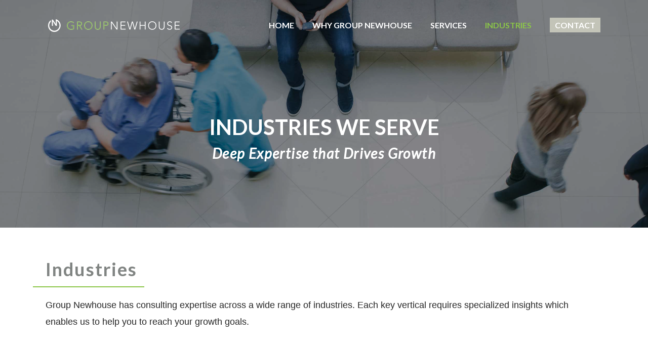

--- FILE ---
content_type: text/html; charset=UTF-8
request_url: https://groupnewhouse.com/industries/
body_size: 101573
content:
<!DOCTYPE html>
<!--[if !(IE 6) | !(IE 7) | !(IE 8)  ]><!-->
<html lang="en-US" class="no-js">
<!--<![endif]-->
<head>
	<meta charset="UTF-8" />
				<meta name="viewport" content="width=device-width, initial-scale=1, maximum-scale=1, user-scalable=0"/>
			<meta name="theme-color" content="#8bc648"/>	<link rel="profile" href="https://gmpg.org/xfn/11" />
	<meta name='robots' content='index, follow, max-image-preview:large, max-snippet:-1, max-video-preview:-1' />

	<!-- This site is optimized with the Yoast SEO plugin v26.8 - https://yoast.com/product/yoast-seo-wordpress/ -->
	<title>Industries - Group Newhouse</title>
	<link rel="canonical" href="https://groupnewhouse.com/industries/" />
	<meta property="og:locale" content="en_US" />
	<meta property="og:type" content="article" />
	<meta property="og:title" content="Industries - Group Newhouse" />
	<meta property="og:url" content="https://groupnewhouse.com/industries/" />
	<meta property="og:site_name" content="Group Newhouse" />
	<meta property="article:modified_time" content="2021-07-07T17:01:02+00:00" />
	<meta name="twitter:card" content="summary_large_image" />
	<meta name="twitter:label1" content="Est. reading time" />
	<meta name="twitter:data1" content="5 minutes" />
	<script type="application/ld+json" class="yoast-schema-graph">{"@context":"https://schema.org","@graph":[{"@type":"WebPage","@id":"https://groupnewhouse.com/industries/","url":"https://groupnewhouse.com/industries/","name":"Industries - Group Newhouse","isPartOf":{"@id":"https://groupnewhouse.com/#website"},"datePublished":"2019-01-21T18:06:08+00:00","dateModified":"2021-07-07T17:01:02+00:00","breadcrumb":{"@id":"https://groupnewhouse.com/industries/#breadcrumb"},"inLanguage":"en-US","potentialAction":[{"@type":"ReadAction","target":["https://groupnewhouse.com/industries/"]}]},{"@type":"BreadcrumbList","@id":"https://groupnewhouse.com/industries/#breadcrumb","itemListElement":[{"@type":"ListItem","position":1,"name":"Home","item":"https://groupnewhouse.com/"},{"@type":"ListItem","position":2,"name":"Industries"}]},{"@type":"WebSite","@id":"https://groupnewhouse.com/#website","url":"https://groupnewhouse.com/","name":"Group Newhouse","description":"","potentialAction":[{"@type":"SearchAction","target":{"@type":"EntryPoint","urlTemplate":"https://groupnewhouse.com/?s={search_term_string}"},"query-input":{"@type":"PropertyValueSpecification","valueRequired":true,"valueName":"search_term_string"}}],"inLanguage":"en-US"}]}</script>
	<!-- / Yoast SEO plugin. -->


<link rel='dns-prefetch' href='//www.googletagmanager.com' />
<link rel='dns-prefetch' href='//fonts.googleapis.com' />
<link rel="alternate" type="application/rss+xml" title="Group Newhouse &raquo; Feed" href="https://groupnewhouse.com/feed/" />
<link rel="alternate" type="application/rss+xml" title="Group Newhouse &raquo; Comments Feed" href="https://groupnewhouse.com/comments/feed/" />
<link rel="alternate" title="oEmbed (JSON)" type="application/json+oembed" href="https://groupnewhouse.com/wp-json/oembed/1.0/embed?url=https%3A%2F%2Fgroupnewhouse.com%2Findustries%2F" />
<link rel="alternate" title="oEmbed (XML)" type="text/xml+oembed" href="https://groupnewhouse.com/wp-json/oembed/1.0/embed?url=https%3A%2F%2Fgroupnewhouse.com%2Findustries%2F&#038;format=xml" />
<script type="text/javascript">var $TS_VCSC_CurrentPluginRelease = "5.6.1";var $TS_VCSC_CurrentComposerRelease = "8.7.2";var $TS_VCSC_Lightbox_Activated = true;var $TS_VCSC_Lightbox_Thumbs = "bottom";var $TS_VCSC_Lightbox_Thumbsize = 50;var $TS_VCSC_Lightbox_Animation = "random";var $TS_VCSC_Lightbox_Captions = "data-title";var $TS_VCSC_Lightbox_Closer = true;var $TS_VCSC_Lightbox_Durations = 5000;var $TS_VCSC_Lightbox_Share = false;var $TS_VCSC_Lightbox_Save = false;var $TS_VCSC_Lightbox_LoadAPIs = true;var $TS_VCSC_Lightbox_Social = "fb,tw,pin";var $TS_VCSC_Lightbox_NoTouch = false;var $TS_VCSC_Lightbox_BGClose = true;var $TS_VCSC_Lightbox_NoHashes = true;var $TS_VCSC_Lightbox_Keyboard = true;var $TS_VCSC_Lightbox_FullScreen = true;var $TS_VCSC_Lightbox_Zoom = true;var $TS_VCSC_Lightbox_FXSpeed = 300;var $TS_VCSC_Lightbox_Scheme = "dark";var $TS_VCSC_Lightbox_Controls = "circle";var $TS_VCSC_Lightbox_URLColor = false;var $TS_VCSC_Lightbox_Backlight = "#ffffff";var $TS_VCSC_Lightbox_UseColor = false;var $TS_VCSC_Lightbox_Overlay = "#000000";var $TS_VCSC_Lightbox_Background = "";var $TS_VCSC_Lightbox_Repeat = "no-repeat";var $TS_VCSC_Lightbox_Noise = "";var $TS_VCSC_Lightbox_CORS = false;var $TS_VCSC_Lightbox_Tapping = true;var $TS_VCSC_Lightbox_ScrollBlock = "js";var $TS_VCSC_Lightbox_Protection = "none";var $TS_VCSC_Lightbox_HistoryClose = false;var $TS_VCSC_Lightbox_CustomScroll = true;var $TS_VCSC_Lightbox_HomeURL = "https://groupnewhouse.com";var $TS_VCSC_Lightbox_LastScroll = 0;var $TS_VCSC_Lightbox_Showing = false;var $TS_VCSC_Lightbox_PrettyPhoto = false;var $TS_VCSC_Lightbox_AttachAllOther = false;var $TS_VCSC_Hammer_ReleaseNew = true;</script><style id='wp-img-auto-sizes-contain-inline-css'>
img:is([sizes=auto i],[sizes^="auto," i]){contain-intrinsic-size:3000px 1500px}
/*# sourceURL=wp-img-auto-sizes-contain-inline-css */
</style>
<style id='wp-emoji-styles-inline-css'>

	img.wp-smiley, img.emoji {
		display: inline !important;
		border: none !important;
		box-shadow: none !important;
		height: 1em !important;
		width: 1em !important;
		margin: 0 0.07em !important;
		vertical-align: -0.1em !important;
		background: none !important;
		padding: 0 !important;
	}
/*# sourceURL=wp-emoji-styles-inline-css */
</style>
<style id='classic-theme-styles-inline-css'>
/*! This file is auto-generated */
.wp-block-button__link{color:#fff;background-color:#32373c;border-radius:9999px;box-shadow:none;text-decoration:none;padding:calc(.667em + 2px) calc(1.333em + 2px);font-size:1.125em}.wp-block-file__button{background:#32373c;color:#fff;text-decoration:none}
/*# sourceURL=/wp-includes/css/classic-themes.min.css */
</style>
<link rel='stylesheet' id='image-map-pro-dist-css-css' href='https://groupnewhouse.com/wp-content/plugins/image-map-pro-wordpress/css/image-map-pro.min.css?ver=5.6.9' media='' />
<link rel='stylesheet' id='the7-font-css' href='https://groupnewhouse.com/wp-content/themes/dt-the7/fonts/icomoon-the7-font/icomoon-the7-font.min.css?ver=12.10.0' media='all' />
<link rel='stylesheet' id='the7-awesome-fonts-css' href='https://groupnewhouse.com/wp-content/themes/dt-the7/fonts/FontAwesome/css/all.min.css?ver=12.10.0' media='all' />
<link rel='stylesheet' id='the7-awesome-fonts-back-css' href='https://groupnewhouse.com/wp-content/themes/dt-the7/fonts/FontAwesome/back-compat.min.css?ver=12.10.0' media='all' />
<link rel='stylesheet' id='the7-Defaults-css' href='https://groupnewhouse.com/wp-content/uploads/smile_fonts/Defaults/Defaults.css?ver=6.9' media='all' />
<link rel='stylesheet' id='js_composer_front-css' href='https://groupnewhouse.com/wp-content/plugins/js_composer/assets/css/js_composer.min.css?ver=8.7.2' media='all' />
<link rel='stylesheet' id='dt-web-fonts-css' href='https://fonts.googleapis.com/css?family=Roboto:400,500,600,700%7CRoboto+Condensed:400,600,700%7CLato:400,400italic,600,700' media='all' />
<link rel='stylesheet' id='dt-main-css' href='https://groupnewhouse.com/wp-content/themes/dt-the7/css/main.min.css?ver=12.10.0' media='all' />
<style id='dt-main-inline-css'>
body #load {
  display: block;
  height: 100%;
  overflow: hidden;
  position: fixed;
  width: 100%;
  z-index: 9901;
  opacity: 1;
  visibility: visible;
  transition: all .35s ease-out;
}
.load-wrap {
  width: 100%;
  height: 100%;
  background-position: center center;
  background-repeat: no-repeat;
  text-align: center;
  display: -ms-flexbox;
  display: -ms-flex;
  display: flex;
  -ms-align-items: center;
  -ms-flex-align: center;
  align-items: center;
  -ms-flex-flow: column wrap;
  flex-flow: column wrap;
  -ms-flex-pack: center;
  -ms-justify-content: center;
  justify-content: center;
}
.load-wrap > svg {
  position: absolute;
  top: 50%;
  left: 50%;
  transform: translate(-50%,-50%);
}
#load {
  background: var(--the7-elementor-beautiful-loading-bg,#ffffff);
  --the7-beautiful-spinner-color2: var(--the7-beautiful-spinner-color,#8bc648);
}

/*# sourceURL=dt-main-inline-css */
</style>
<link rel='stylesheet' id='the7-custom-scrollbar-css' href='https://groupnewhouse.com/wp-content/themes/dt-the7/lib/custom-scrollbar/custom-scrollbar.min.css?ver=12.10.0' media='all' />
<link rel='stylesheet' id='the7-wpbakery-css' href='https://groupnewhouse.com/wp-content/themes/dt-the7/css/wpbakery.min.css?ver=12.10.0' media='all' />
<link rel='stylesheet' id='the7-css-vars-css' href='https://groupnewhouse.com/wp-content/uploads/the7-css/css-vars.css?ver=bb0218c187fa' media='all' />
<link rel='stylesheet' id='dt-custom-css' href='https://groupnewhouse.com/wp-content/uploads/the7-css/custom.css?ver=bb0218c187fa' media='all' />
<link rel='stylesheet' id='dt-media-css' href='https://groupnewhouse.com/wp-content/uploads/the7-css/media.css?ver=bb0218c187fa' media='all' />
<link rel='stylesheet' id='the7-mega-menu-css' href='https://groupnewhouse.com/wp-content/uploads/the7-css/mega-menu.css?ver=bb0218c187fa' media='all' />
<link rel='stylesheet' id='style-css' href='https://groupnewhouse.com/wp-content/themes/dt-the7-child/style.css?ver=12.10.0' media='all' />
<link rel='stylesheet' id='ultimate-vc-addons-style-css' href='https://groupnewhouse.com/wp-content/plugins/Ultimate_VC_Addons/assets/min-css/style.min.css?ver=3.21.2' media='all' />
<link rel='stylesheet' id='ultimate-vc-addons-btn-css' href='https://groupnewhouse.com/wp-content/plugins/Ultimate_VC_Addons/assets/min-css/advanced-buttons.min.css?ver=3.21.2' media='all' />
<link rel='stylesheet' id='ts-font-awesome-css' href='https://groupnewhouse.com/wp-content/plugins/ts-visual-composer-extend/css/ts-font-awesome.css?ver=6.9' media='all' />
<script src="https://groupnewhouse.com/wp-includes/js/jquery/jquery.min.js?ver=3.7.1" id="jquery-core-js"></script>
<script src="https://groupnewhouse.com/wp-includes/js/jquery/jquery-migrate.min.js?ver=3.4.1" id="jquery-migrate-js"></script>
<script src="//groupnewhouse.com/wp-content/plugins/revslider/sr6/assets/js/rbtools.min.js?ver=6.7.38" async id="tp-tools-js"></script>
<script src="//groupnewhouse.com/wp-content/plugins/revslider/sr6/assets/js/rs6.min.js?ver=6.7.38" async id="revmin-js"></script>
<script id="dt-above-fold-js-extra">
var dtLocal = {"themeUrl":"https://groupnewhouse.com/wp-content/themes/dt-the7","passText":"To view this protected post, enter the password below:","moreButtonText":{"loading":"Loading...","loadMore":"Load more"},"postID":"300","ajaxurl":"https://groupnewhouse.com/wp-admin/admin-ajax.php","REST":{"baseUrl":"https://groupnewhouse.com/wp-json/the7/v1","endpoints":{"sendMail":"/send-mail"}},"contactMessages":{"required":"One or more fields have an error. Please check and try again.","terms":"Please accept the privacy policy.","fillTheCaptchaError":"Please, fill the captcha."},"captchaSiteKey":"","ajaxNonce":"adfe4e3f7d","pageData":{"type":"page","template":"page","layout":null},"themeSettings":{"smoothScroll":"off","lazyLoading":false,"desktopHeader":{"height":100},"ToggleCaptionEnabled":"disabled","ToggleCaption":"Navigation","floatingHeader":{"showAfter":140,"showMenu":true,"height":60,"logo":{"showLogo":true,"html":"\u003Cimg class=\" preload-me\" src=\"https://groupnewhouse.com/wp-content/uploads/2019/01/logo-35.png\" srcset=\"https://groupnewhouse.com/wp-content/uploads/2019/01/logo-35.png 270w, https://groupnewhouse.com/wp-content/uploads/2019/01/logo-70.png 539w\" width=\"270\" height=\"35\"   sizes=\"270px\" alt=\"Group Newhouse\" /\u003E","url":"https://groupnewhouse.com/"}},"topLine":{"floatingTopLine":{"logo":{"showLogo":false,"html":""}}},"mobileHeader":{"firstSwitchPoint":1050,"secondSwitchPoint":778,"firstSwitchPointHeight":80,"secondSwitchPointHeight":60,"mobileToggleCaptionEnabled":"disabled","mobileToggleCaption":"Menu"},"stickyMobileHeaderFirstSwitch":{"logo":{"html":"\u003Cimg class=\" preload-me\" src=\"https://groupnewhouse.com/wp-content/uploads/2019/01/logo-35.png\" srcset=\"https://groupnewhouse.com/wp-content/uploads/2019/01/logo-35.png 270w, https://groupnewhouse.com/wp-content/uploads/2019/01/logo-70.png 539w\" width=\"270\" height=\"35\"   sizes=\"270px\" alt=\"Group Newhouse\" /\u003E"}},"stickyMobileHeaderSecondSwitch":{"logo":{"html":"\u003Cimg class=\" preload-me\" src=\"https://groupnewhouse.com/wp-content/uploads/2019/01/logo-35.png\" srcset=\"https://groupnewhouse.com/wp-content/uploads/2019/01/logo-35.png 270w, https://groupnewhouse.com/wp-content/uploads/2019/01/logo-70.png 539w\" width=\"270\" height=\"35\"   sizes=\"270px\" alt=\"Group Newhouse\" /\u003E"}},"sidebar":{"switchPoint":990},"boxedWidth":"1340px"},"VCMobileScreenWidth":"768"};
var dtShare = {"shareButtonText":{"facebook":"Share on Facebook","twitter":"Share on X","pinterest":"Pin it","linkedin":"Share on Linkedin","whatsapp":"Share on Whatsapp"},"overlayOpacity":"85"};
//# sourceURL=dt-above-fold-js-extra
</script>
<script src="https://groupnewhouse.com/wp-content/themes/dt-the7/js/above-the-fold.min.js?ver=12.10.0" id="dt-above-fold-js"></script>

<!-- Google tag (gtag.js) snippet added by Site Kit -->
<!-- Google Analytics snippet added by Site Kit -->
<script src="https://www.googletagmanager.com/gtag/js?id=G-F355V7GFTS" id="google_gtagjs-js" async></script>
<script id="google_gtagjs-js-after">
window.dataLayer = window.dataLayer || [];function gtag(){dataLayer.push(arguments);}
gtag("set","linker",{"domains":["groupnewhouse.com"]});
gtag("js", new Date());
gtag("set", "developer_id.dZTNiMT", true);
gtag("config", "G-F355V7GFTS");
//# sourceURL=google_gtagjs-js-after
</script>
<script src="https://groupnewhouse.com/wp-content/plugins/Ultimate_VC_Addons/assets/min-js/ultimate-params.min.js?ver=3.21.2" id="ultimate-vc-addons-params-js"></script>
<script src="https://groupnewhouse.com/wp-content/plugins/Ultimate_VC_Addons/assets/min-js/custom.min.js?ver=3.21.2" id="ultimate-vc-addons-custom-js"></script>
<script></script><link rel="https://api.w.org/" href="https://groupnewhouse.com/wp-json/" /><link rel="alternate" title="JSON" type="application/json" href="https://groupnewhouse.com/wp-json/wp/v2/pages/300" /><link rel="EditURI" type="application/rsd+xml" title="RSD" href="https://groupnewhouse.com/xmlrpc.php?rsd" />
<meta name="generator" content="WordPress 6.9" />
<link rel='shortlink' href='https://groupnewhouse.com/?p=300' />
<meta name="generator" content="Site Kit by Google 1.171.0" /><meta name="generator" content="Powered by WPBakery Page Builder - drag and drop page builder for WordPress."/>
<meta name="generator" content="Powered by Slider Revolution 6.7.38 - responsive, Mobile-Friendly Slider Plugin for WordPress with comfortable drag and drop interface." />
<script type="text/javascript" id="the7-loader-script">
document.addEventListener("DOMContentLoaded", function(event) {
	var load = document.getElementById("load");
	if(!load.classList.contains('loader-removed')){
		var removeLoading = setTimeout(function() {
			load.className += " loader-removed";
		}, 300);
	}
});
</script>
		<link rel="icon" href="https://groupnewhouse.com/wp-content/uploads/2020/05/GN-Favicon_32x32.png" type="image/png" sizes="16x16"/><link rel="icon" href="https://groupnewhouse.com/wp-content/uploads/2020/05/GN-Favicon_32x32.png" type="image/png" sizes="32x32"/><link rel="apple-touch-icon" href="https://groupnewhouse.com/wp-content/uploads/2020/05/GN-Favicon_32x32.png"><link rel="apple-touch-icon" sizes="76x76" href="https://groupnewhouse.com/wp-content/uploads/2020/05/GN-Favicon_32x32.png"><link rel="apple-touch-icon" sizes="120x120" href="https://groupnewhouse.com/wp-content/uploads/2020/05/GN-Favicon_32x32.png"><link rel="apple-touch-icon" sizes="152x152" href="https://groupnewhouse.com/wp-content/uploads/2020/05/GN-Favicon_32x32.png"><script>function setREVStartSize(e){
			//window.requestAnimationFrame(function() {
				window.RSIW = window.RSIW===undefined ? window.innerWidth : window.RSIW;
				window.RSIH = window.RSIH===undefined ? window.innerHeight : window.RSIH;
				try {
					var pw = document.getElementById(e.c).parentNode.offsetWidth,
						newh;
					pw = pw===0 || isNaN(pw) || (e.l=="fullwidth" || e.layout=="fullwidth") ? window.RSIW : pw;
					e.tabw = e.tabw===undefined ? 0 : parseInt(e.tabw);
					e.thumbw = e.thumbw===undefined ? 0 : parseInt(e.thumbw);
					e.tabh = e.tabh===undefined ? 0 : parseInt(e.tabh);
					e.thumbh = e.thumbh===undefined ? 0 : parseInt(e.thumbh);
					e.tabhide = e.tabhide===undefined ? 0 : parseInt(e.tabhide);
					e.thumbhide = e.thumbhide===undefined ? 0 : parseInt(e.thumbhide);
					e.mh = e.mh===undefined || e.mh=="" || e.mh==="auto" ? 0 : parseInt(e.mh,0);
					if(e.layout==="fullscreen" || e.l==="fullscreen")
						newh = Math.max(e.mh,window.RSIH);
					else{
						e.gw = Array.isArray(e.gw) ? e.gw : [e.gw];
						for (var i in e.rl) if (e.gw[i]===undefined || e.gw[i]===0) e.gw[i] = e.gw[i-1];
						e.gh = e.el===undefined || e.el==="" || (Array.isArray(e.el) && e.el.length==0)? e.gh : e.el;
						e.gh = Array.isArray(e.gh) ? e.gh : [e.gh];
						for (var i in e.rl) if (e.gh[i]===undefined || e.gh[i]===0) e.gh[i] = e.gh[i-1];
											
						var nl = new Array(e.rl.length),
							ix = 0,
							sl;
						e.tabw = e.tabhide>=pw ? 0 : e.tabw;
						e.thumbw = e.thumbhide>=pw ? 0 : e.thumbw;
						e.tabh = e.tabhide>=pw ? 0 : e.tabh;
						e.thumbh = e.thumbhide>=pw ? 0 : e.thumbh;
						for (var i in e.rl) nl[i] = e.rl[i]<window.RSIW ? 0 : e.rl[i];
						sl = nl[0];
						for (var i in nl) if (sl>nl[i] && nl[i]>0) { sl = nl[i]; ix=i;}
						var m = pw>(e.gw[ix]+e.tabw+e.thumbw) ? 1 : (pw-(e.tabw+e.thumbw)) / (e.gw[ix]);
						newh =  (e.gh[ix] * m) + (e.tabh + e.thumbh);
					}
					var el = document.getElementById(e.c);
					if (el!==null && el) el.style.height = newh+"px";
					el = document.getElementById(e.c+"_wrapper");
					if (el!==null && el) {
						el.style.height = newh+"px";
						el.style.display = "block";
					}
				} catch(e){
					console.log("Failure at Presize of Slider:" + e)
				}
			//});
		  };</script>
<style type="text/css" data-type="vc_shortcodes-custom-css">.vc_custom_1547054262003{padding-top: 60px !important;}.vc_custom_1589922008395{margin-bottom: 25px !important;}.vc_custom_1589922008395{margin-bottom: 25px !important;}.vc_custom_1588520347503{padding-top: 60px !important;padding-bottom: 60px !important;background-color: #f2f2ef !important;}.vc_custom_1588520357421{padding-top: 60px !important;padding-bottom: 60px !important;}.vc_custom_1548095384869{padding-top: 60px !important;padding-bottom: 60px !important;background-color: #f2f2ef !important;}.vc_custom_1588520391492{padding-top: 60px !important;padding-bottom: 60px !important;}.vc_custom_1588520422920{padding-top: 60px !important;padding-bottom: 60px !important;background-color: #f2f2ef !important;}.vc_custom_1588520489829{padding-top: 60px !important;padding-bottom: 60px !important;}.vc_custom_1588520479316{padding-top: 60px !important;padding-bottom: 60px !important;background-color: #f2f2ef !important;}.vc_custom_1588520455726{padding-top: 60px !important;padding-bottom: 60px !important;}.vc_custom_1588618238322{padding-top: 60px !important;background-color: #f2f2ef !important;}.vc_custom_1588867123395{padding-bottom: 60px !important;background-color: #f2f2ef !important;}.vc_custom_1588871068573{padding-top: 60px !important;padding-bottom: 60px !important;}.vc_custom_1547052024032{margin-top: -25px !important;margin-bottom: 20px !important;margin-left: -25px !important;}.vc_custom_1548087208802{padding-right: 80px !important;padding-bottom: 20px !important;padding-left: 80px !important;}.vc_custom_1547054142176{margin-bottom: 20px !important;}.vc_custom_1548087208802{padding-right: 80px !important;padding-bottom: 20px !important;padding-left: 80px !important;}.vc_custom_1547054122590{margin-bottom: 20px !important;}.vc_custom_1548087208802{padding-right: 80px !important;padding-bottom: 20px !important;padding-left: 80px !important;}.vc_custom_1547054160046{margin-bottom: 20px !important;}.vc_custom_1548087208802{padding-right: 80px !important;padding-bottom: 20px !important;padding-left: 80px !important;}.vc_custom_1547054212334{margin-bottom: 20px !important;}.vc_custom_1548087208802{padding-right: 80px !important;padding-bottom: 20px !important;padding-left: 80px !important;}.vc_custom_1588520181313{margin-bottom: 20px !important;}.vc_custom_1548087208802{padding-right: 80px !important;padding-bottom: 20px !important;padding-left: 80px !important;}.vc_custom_1588520190409{margin-bottom: 20px !important;}.vc_custom_1548087208802{padding-right: 80px !important;padding-bottom: 20px !important;padding-left: 80px !important;}.vc_custom_1588519317119{margin-bottom: 20px !important;}.vc_custom_1548087208802{padding-right: 80px !important;padding-bottom: 20px !important;padding-left: 80px !important;}.vc_custom_1547054193704{margin-bottom: 20px !important;}</style><noscript><style> .wpb_animate_when_almost_visible { opacity: 1; }</style></noscript><style id='the7-custom-inline-css' type='text/css'>
a {text-decoration: none;}
h1 {color: #808482; letter-spacing: 0.06em;}
h2 {color: #000000; letter-spacing: 0.05em;}
h3 {color: #808482; letter-spacing: 0.05em;}
.whitetext h1 {color: #fff;}
.whitetext h2 {color: #fff;}
.whitetext h3 {color: #fff;}
.whitetext h4 {color: #fff;}
.whitetext {color: #fff;}
h4 {color: #000; letter-spacing: 0.05em;}
.menubutton {background: #C3C4B8;padding: 5px 10px;}
.menubutton:hover {background: #8BC648;padding: 5px 10px; color: #fff;}
.footerbutton {background: #fff;padding: 10px 20px; color:#808482; font-weight: 700;}
.footerbutton:hover {background:#C3C4B8;padding: 10px 20px; color: #fff;}
.footerdiv {padding-top: 40px;}
.footerdiv2 {border-left: 2px solid #fff; padding-left: 40px; padding-top: 40px;}
#footer.solid-bg {margin: 0px; min-height: 365px;
}
.footer .textwidget a:not(.dt-btn):hover {
    color: #F2F2EF !important;
}
.wpb-js-composer .vc_tta-color-white.vc_tta-style-flat .vc_active .vc_tta-panel-heading .vc_tta-controls-icon::after, .wpb-js-composer .vc_tta-color-white.vc_tta-style-flat .vc_active .vc_tta-panel-heading .vc_tta-controls-icon::before {
    border-color: #8bc648 !important;
}
.wpb-js-composer .vc_tta-color-white.vc_tta-style-flat .vc_tta-controls-icon::after, .wpb-js-composer .vc_tta-color-white.vc_tta-style-flat .vc_tta-controls-icon::before {
    border-color: #8bc648 !important;
}
.wpb-js-composer .vc_tta-color-white.vc_tta-style-flat .vc_tta-panel.vc_active .vc_tta-panel-title > a {
    color: #8bc648 !important;
}
.fancy-header .fancy-subtitle {
    font-style: italic;
	max-width: 800px;
}
.gform_wrapper li.hidden_label input {
    margin-top: 2px;
}
.vc_btn3.vc_btn3-size-md {font-weight: 700;}
.post-content .text-secondary {
    display: none;
}
.slick-slider .slick-next, .slick-slider .slick-prev {
    line-height: 000 !important;
}

@media only screen and (max-width: 600px) {
.fancy-header .fancy-subtitle {
    font-size: 18px !important; line-height: 22px !important;
}
	.fancy-header h1, .fancy-header {font-size: 30px !important; line-height: 34px !important;}
	.vc_custom_1548012005442 {margin-left: 0 !important;}
	.vc_custom_1548010843248 {margin-left: 0 !important;}
}
.servicesimg:hover {opacity: 0.5;}
.titlemobile {text-align: center;}
</style>
<style id='global-styles-inline-css'>
:root{--wp--preset--aspect-ratio--square: 1;--wp--preset--aspect-ratio--4-3: 4/3;--wp--preset--aspect-ratio--3-4: 3/4;--wp--preset--aspect-ratio--3-2: 3/2;--wp--preset--aspect-ratio--2-3: 2/3;--wp--preset--aspect-ratio--16-9: 16/9;--wp--preset--aspect-ratio--9-16: 9/16;--wp--preset--color--black: #000000;--wp--preset--color--cyan-bluish-gray: #abb8c3;--wp--preset--color--white: #FFF;--wp--preset--color--pale-pink: #f78da7;--wp--preset--color--vivid-red: #cf2e2e;--wp--preset--color--luminous-vivid-orange: #ff6900;--wp--preset--color--luminous-vivid-amber: #fcb900;--wp--preset--color--light-green-cyan: #7bdcb5;--wp--preset--color--vivid-green-cyan: #00d084;--wp--preset--color--pale-cyan-blue: #8ed1fc;--wp--preset--color--vivid-cyan-blue: #0693e3;--wp--preset--color--vivid-purple: #9b51e0;--wp--preset--color--accent: #8bc648;--wp--preset--color--dark-gray: #111;--wp--preset--color--light-gray: #767676;--wp--preset--gradient--vivid-cyan-blue-to-vivid-purple: linear-gradient(135deg,rgb(6,147,227) 0%,rgb(155,81,224) 100%);--wp--preset--gradient--light-green-cyan-to-vivid-green-cyan: linear-gradient(135deg,rgb(122,220,180) 0%,rgb(0,208,130) 100%);--wp--preset--gradient--luminous-vivid-amber-to-luminous-vivid-orange: linear-gradient(135deg,rgb(252,185,0) 0%,rgb(255,105,0) 100%);--wp--preset--gradient--luminous-vivid-orange-to-vivid-red: linear-gradient(135deg,rgb(255,105,0) 0%,rgb(207,46,46) 100%);--wp--preset--gradient--very-light-gray-to-cyan-bluish-gray: linear-gradient(135deg,rgb(238,238,238) 0%,rgb(169,184,195) 100%);--wp--preset--gradient--cool-to-warm-spectrum: linear-gradient(135deg,rgb(74,234,220) 0%,rgb(151,120,209) 20%,rgb(207,42,186) 40%,rgb(238,44,130) 60%,rgb(251,105,98) 80%,rgb(254,248,76) 100%);--wp--preset--gradient--blush-light-purple: linear-gradient(135deg,rgb(255,206,236) 0%,rgb(152,150,240) 100%);--wp--preset--gradient--blush-bordeaux: linear-gradient(135deg,rgb(254,205,165) 0%,rgb(254,45,45) 50%,rgb(107,0,62) 100%);--wp--preset--gradient--luminous-dusk: linear-gradient(135deg,rgb(255,203,112) 0%,rgb(199,81,192) 50%,rgb(65,88,208) 100%);--wp--preset--gradient--pale-ocean: linear-gradient(135deg,rgb(255,245,203) 0%,rgb(182,227,212) 50%,rgb(51,167,181) 100%);--wp--preset--gradient--electric-grass: linear-gradient(135deg,rgb(202,248,128) 0%,rgb(113,206,126) 100%);--wp--preset--gradient--midnight: linear-gradient(135deg,rgb(2,3,129) 0%,rgb(40,116,252) 100%);--wp--preset--font-size--small: 13px;--wp--preset--font-size--medium: 20px;--wp--preset--font-size--large: 36px;--wp--preset--font-size--x-large: 42px;--wp--preset--spacing--20: 0.44rem;--wp--preset--spacing--30: 0.67rem;--wp--preset--spacing--40: 1rem;--wp--preset--spacing--50: 1.5rem;--wp--preset--spacing--60: 2.25rem;--wp--preset--spacing--70: 3.38rem;--wp--preset--spacing--80: 5.06rem;--wp--preset--shadow--natural: 6px 6px 9px rgba(0, 0, 0, 0.2);--wp--preset--shadow--deep: 12px 12px 50px rgba(0, 0, 0, 0.4);--wp--preset--shadow--sharp: 6px 6px 0px rgba(0, 0, 0, 0.2);--wp--preset--shadow--outlined: 6px 6px 0px -3px rgb(255, 255, 255), 6px 6px rgb(0, 0, 0);--wp--preset--shadow--crisp: 6px 6px 0px rgb(0, 0, 0);}:where(.is-layout-flex){gap: 0.5em;}:where(.is-layout-grid){gap: 0.5em;}body .is-layout-flex{display: flex;}.is-layout-flex{flex-wrap: wrap;align-items: center;}.is-layout-flex > :is(*, div){margin: 0;}body .is-layout-grid{display: grid;}.is-layout-grid > :is(*, div){margin: 0;}:where(.wp-block-columns.is-layout-flex){gap: 2em;}:where(.wp-block-columns.is-layout-grid){gap: 2em;}:where(.wp-block-post-template.is-layout-flex){gap: 1.25em;}:where(.wp-block-post-template.is-layout-grid){gap: 1.25em;}.has-black-color{color: var(--wp--preset--color--black) !important;}.has-cyan-bluish-gray-color{color: var(--wp--preset--color--cyan-bluish-gray) !important;}.has-white-color{color: var(--wp--preset--color--white) !important;}.has-pale-pink-color{color: var(--wp--preset--color--pale-pink) !important;}.has-vivid-red-color{color: var(--wp--preset--color--vivid-red) !important;}.has-luminous-vivid-orange-color{color: var(--wp--preset--color--luminous-vivid-orange) !important;}.has-luminous-vivid-amber-color{color: var(--wp--preset--color--luminous-vivid-amber) !important;}.has-light-green-cyan-color{color: var(--wp--preset--color--light-green-cyan) !important;}.has-vivid-green-cyan-color{color: var(--wp--preset--color--vivid-green-cyan) !important;}.has-pale-cyan-blue-color{color: var(--wp--preset--color--pale-cyan-blue) !important;}.has-vivid-cyan-blue-color{color: var(--wp--preset--color--vivid-cyan-blue) !important;}.has-vivid-purple-color{color: var(--wp--preset--color--vivid-purple) !important;}.has-black-background-color{background-color: var(--wp--preset--color--black) !important;}.has-cyan-bluish-gray-background-color{background-color: var(--wp--preset--color--cyan-bluish-gray) !important;}.has-white-background-color{background-color: var(--wp--preset--color--white) !important;}.has-pale-pink-background-color{background-color: var(--wp--preset--color--pale-pink) !important;}.has-vivid-red-background-color{background-color: var(--wp--preset--color--vivid-red) !important;}.has-luminous-vivid-orange-background-color{background-color: var(--wp--preset--color--luminous-vivid-orange) !important;}.has-luminous-vivid-amber-background-color{background-color: var(--wp--preset--color--luminous-vivid-amber) !important;}.has-light-green-cyan-background-color{background-color: var(--wp--preset--color--light-green-cyan) !important;}.has-vivid-green-cyan-background-color{background-color: var(--wp--preset--color--vivid-green-cyan) !important;}.has-pale-cyan-blue-background-color{background-color: var(--wp--preset--color--pale-cyan-blue) !important;}.has-vivid-cyan-blue-background-color{background-color: var(--wp--preset--color--vivid-cyan-blue) !important;}.has-vivid-purple-background-color{background-color: var(--wp--preset--color--vivid-purple) !important;}.has-black-border-color{border-color: var(--wp--preset--color--black) !important;}.has-cyan-bluish-gray-border-color{border-color: var(--wp--preset--color--cyan-bluish-gray) !important;}.has-white-border-color{border-color: var(--wp--preset--color--white) !important;}.has-pale-pink-border-color{border-color: var(--wp--preset--color--pale-pink) !important;}.has-vivid-red-border-color{border-color: var(--wp--preset--color--vivid-red) !important;}.has-luminous-vivid-orange-border-color{border-color: var(--wp--preset--color--luminous-vivid-orange) !important;}.has-luminous-vivid-amber-border-color{border-color: var(--wp--preset--color--luminous-vivid-amber) !important;}.has-light-green-cyan-border-color{border-color: var(--wp--preset--color--light-green-cyan) !important;}.has-vivid-green-cyan-border-color{border-color: var(--wp--preset--color--vivid-green-cyan) !important;}.has-pale-cyan-blue-border-color{border-color: var(--wp--preset--color--pale-cyan-blue) !important;}.has-vivid-cyan-blue-border-color{border-color: var(--wp--preset--color--vivid-cyan-blue) !important;}.has-vivid-purple-border-color{border-color: var(--wp--preset--color--vivid-purple) !important;}.has-vivid-cyan-blue-to-vivid-purple-gradient-background{background: var(--wp--preset--gradient--vivid-cyan-blue-to-vivid-purple) !important;}.has-light-green-cyan-to-vivid-green-cyan-gradient-background{background: var(--wp--preset--gradient--light-green-cyan-to-vivid-green-cyan) !important;}.has-luminous-vivid-amber-to-luminous-vivid-orange-gradient-background{background: var(--wp--preset--gradient--luminous-vivid-amber-to-luminous-vivid-orange) !important;}.has-luminous-vivid-orange-to-vivid-red-gradient-background{background: var(--wp--preset--gradient--luminous-vivid-orange-to-vivid-red) !important;}.has-very-light-gray-to-cyan-bluish-gray-gradient-background{background: var(--wp--preset--gradient--very-light-gray-to-cyan-bluish-gray) !important;}.has-cool-to-warm-spectrum-gradient-background{background: var(--wp--preset--gradient--cool-to-warm-spectrum) !important;}.has-blush-light-purple-gradient-background{background: var(--wp--preset--gradient--blush-light-purple) !important;}.has-blush-bordeaux-gradient-background{background: var(--wp--preset--gradient--blush-bordeaux) !important;}.has-luminous-dusk-gradient-background{background: var(--wp--preset--gradient--luminous-dusk) !important;}.has-pale-ocean-gradient-background{background: var(--wp--preset--gradient--pale-ocean) !important;}.has-electric-grass-gradient-background{background: var(--wp--preset--gradient--electric-grass) !important;}.has-midnight-gradient-background{background: var(--wp--preset--gradient--midnight) !important;}.has-small-font-size{font-size: var(--wp--preset--font-size--small) !important;}.has-medium-font-size{font-size: var(--wp--preset--font-size--medium) !important;}.has-large-font-size{font-size: var(--wp--preset--font-size--large) !important;}.has-x-large-font-size{font-size: var(--wp--preset--font-size--x-large) !important;}
/*# sourceURL=global-styles-inline-css */
</style>
<link rel='stylesheet' id='ts-extend-animations-css' href='https://groupnewhouse.com/wp-content/plugins/ts-visual-composer-extend/css/ts-visual-composer-extend-animations.min.css?ver=5.6.1' media='all' />
<link rel='stylesheet' id='ts-extend-tooltipster-css' href='https://groupnewhouse.com/wp-content/plugins/ts-visual-composer-extend/css/jquery.vcsc.tooltipster.min.css?ver=6.9' media='all' />
<link rel='stylesheet' id='ts-visual-composer-extend-front-css' href='https://groupnewhouse.com/wp-content/plugins/ts-visual-composer-extend/css/ts-visual-composer-extend-front.min.css?ver=5.6.1' media='all' />
<link rel='stylesheet' id='ts-extend-imageeffects-css' href='https://groupnewhouse.com/wp-content/plugins/ts-visual-composer-extend/css/jquery.vcsc.imageeffects.min.css?ver=6.9' media='all' />
<link rel='stylesheet' id='ultimate-vc-addons-background-style-css' href='https://groupnewhouse.com/wp-content/plugins/Ultimate_VC_Addons/assets/min-css/background-style.min.css?ver=3.21.2' media='all' />
<link rel='stylesheet' id='vc_animate-css-css' href='https://groupnewhouse.com/wp-content/plugins/js_composer/assets/lib/vendor/dist/animate.css/animate.min.css?ver=8.7.2' media='all' />
<link rel='stylesheet' id='rs-plugin-settings-css' href='//groupnewhouse.com/wp-content/plugins/revslider/sr6/assets/css/rs6.css?ver=6.7.38' media='all' />
<style id='rs-plugin-settings-inline-css'>
#rs-demo-id {}
/*# sourceURL=rs-plugin-settings-inline-css */
</style>
</head>
<body id="the7-body" class="wp-singular page-template-default page page-id-300 wp-embed-responsive wp-theme-dt-the7 wp-child-theme-dt-the7-child transparent fancy-header-on dt-responsive-on right-mobile-menu-close-icon ouside-menu-close-icon mobile-hamburger-close-bg-enable mobile-hamburger-close-bg-hover-enable  fade-medium-mobile-menu-close-icon fade-medium-menu-close-icon srcset-enabled btn-flat custom-btn-color custom-btn-hover-color phantom-sticky phantom-disable-decoration phantom-main-logo-on sticky-mobile-header top-header first-switch-logo-left first-switch-menu-right second-switch-logo-left second-switch-menu-right right-mobile-menu layzr-loading-on popup-message-style the7-ver-12.10.0 dt-fa-compatibility wpb-js-composer js-comp-ver-8.7.2 vc_responsive">
<!-- The7 12.10.0 -->
<div id="load" class="hourglass-loader">
	<div class="load-wrap"><style type="text/css">
    .the7-spinner {
        width: 60px;
        height: 72px;
        position: relative;
    }
    .the7-spinner > div {
        animation: spinner-animation 1.2s cubic-bezier(1, 1, 1, 1) infinite;
        width: 9px;
        left: 0;
        display: inline-block;
        position: absolute;
        background-color:var(--the7-beautiful-spinner-color2);
        height: 18px;
        top: 27px;
    }
    div.the7-spinner-animate-2 {
        animation-delay: 0.2s;
        left: 13px
    }
    div.the7-spinner-animate-3 {
        animation-delay: 0.4s;
        left: 26px
    }
    div.the7-spinner-animate-4 {
        animation-delay: 0.6s;
        left: 39px
    }
    div.the7-spinner-animate-5 {
        animation-delay: 0.8s;
        left: 52px
    }
    @keyframes spinner-animation {
        0% {
            top: 27px;
            height: 18px;
        }
        20% {
            top: 9px;
            height: 54px;
        }
        50% {
            top: 27px;
            height: 18px;
        }
        100% {
            top: 27px;
            height: 18px;
        }
    }
</style>

<div class="the7-spinner">
    <div class="the7-spinner-animate-1"></div>
    <div class="the7-spinner-animate-2"></div>
    <div class="the7-spinner-animate-3"></div>
    <div class="the7-spinner-animate-4"></div>
    <div class="the7-spinner-animate-5"></div>
</div></div>
</div>
<div id="page" >
	<a class="skip-link screen-reader-text" href="#content">Skip to content</a>

<div class="masthead inline-header right full-height shadow-mobile-header-decoration small-mobile-menu-icon dt-parent-menu-clickable show-sub-menu-on-hover"  style="background-color: rgba(0,0,0,0);">

	<div class="top-bar line-content top-bar-empty top-bar-line-hide">
	<div class="top-bar-bg"  style="background-color: rgba(255,255,255,0);"></div>
	<div class="mini-widgets left-widgets"></div><div class="mini-widgets right-widgets"></div></div>

	<header class="header-bar" role="banner">

		<div class="branding">
	<div id="site-title" class="assistive-text">Group Newhouse</div>
	<div id="site-description" class="assistive-text"></div>
	<a class="same-logo" href="https://groupnewhouse.com/"><img class=" preload-me" src="https://groupnewhouse.com/wp-content/uploads/2019/01/logo-35.png" srcset="https://groupnewhouse.com/wp-content/uploads/2019/01/logo-35.png 270w, https://groupnewhouse.com/wp-content/uploads/2019/01/logo-70.png 539w" width="270" height="35"   sizes="270px" alt="Group Newhouse" /></a></div>

		<ul id="primary-menu" class="main-nav outside-item-remove-margin"><li class="menu-item menu-item-type-post_type menu-item-object-page menu-item-home menu-item-17 first depth-0"><a href='https://groupnewhouse.com/' data-level='1'><span class="menu-item-text"><span class="menu-text">Home</span></span></a></li> <li class="menu-item menu-item-type-post_type menu-item-object-page menu-item-127 depth-0"><a href='https://groupnewhouse.com/why-group-newhouse/' data-level='1'><span class="menu-item-text"><span class="menu-text">Why Group Newhouse</span></span></a></li> <li class="menu-item menu-item-type-post_type menu-item-object-page menu-item-has-children menu-item-331 has-children depth-0"><a href='https://groupnewhouse.com/services/' data-level='1' aria-haspopup='true' aria-expanded='false'><span class="menu-item-text"><span class="menu-text">Services</span></span></a><ul class="sub-nav hover-style-bg level-arrows-on" role="group"><li class="menu-item menu-item-type-post_type menu-item-object-page menu-item-109 first depth-1"><a href='https://groupnewhouse.com/services/growth-strategy/' data-level='2'><span class="menu-item-text"><span class="menu-text">Growth Strategy</span></span></a></li> <li class="menu-item menu-item-type-post_type menu-item-object-page menu-item-338 depth-1"><a href='https://groupnewhouse.com/services/sales-effectiveness/' data-level='2'><span class="menu-item-text"><span class="menu-text">Sales Effectiveness</span></span></a></li> <li class="menu-item menu-item-type-post_type menu-item-object-page menu-item-340 depth-1"><a href='https://groupnewhouse.com/services/marketing-impact/' data-level='2'><span class="menu-item-text"><span class="menu-text">Marketing Impact</span></span></a></li> <li class="menu-item menu-item-type-post_type menu-item-object-page menu-item-339 depth-1"><a href='https://groupnewhouse.com/services/revenue-operations/' data-level='2'><span class="menu-item-text"><span class="menu-text">Revenue Operations</span></span></a></li> <li class="menu-item menu-item-type-post_type menu-item-object-page menu-item-433 depth-1"><a href='https://groupnewhouse.com/services/agency-search/' data-level='2'><span class="menu-item-text"><span class="menu-text">Agency Relationship Management</span></span></a></li> </ul></li> <li class="menu-item menu-item-type-post_type menu-item-object-page current-menu-item page_item page-item-300 current_page_item current-menu-ancestor current-menu-parent current_page_parent current_page_ancestor menu-item-has-children menu-item-302 act has-children depth-0"><a href='https://groupnewhouse.com/industries/' data-level='1' aria-haspopup='true' aria-expanded='false'><span class="menu-item-text"><span class="menu-text">Industries</span></span></a><ul class="sub-nav hover-style-bg level-arrows-on" role="group"><li class="menu-item menu-item-type-custom menu-item-object-custom current-menu-item menu-item-99 first depth-1"><a href='https://groupnewhouse.com/industries/#aerospace' data-level='2'><span class="menu-item-text"><span class="menu-text">Aerospace &#038; Defense</span></span></a></li> <li class="menu-item menu-item-type-custom menu-item-object-custom current-menu-item menu-item-98 depth-1"><a href='https://groupnewhouse.com/industries/#financial' data-level='2'><span class="menu-item-text"><span class="menu-text">Financial Services</span></span></a></li> <li class="menu-item menu-item-type-custom menu-item-object-custom current-menu-item menu-item-100 depth-1"><a href='https://groupnewhouse.com/industries/#health' data-level='2'><span class="menu-item-text"><span class="menu-text">Health Care</span></span></a></li> <li class="menu-item menu-item-type-custom menu-item-object-custom current-menu-item menu-item-103 depth-1"><a href='https://groupnewhouse.com/industries/#manufacturing' data-level='2'><span class="menu-item-text"><span class="menu-text">Manufacturing &#038; Distribution</span></span></a></li> <li class="menu-item menu-item-type-custom menu-item-object-custom current-menu-item menu-item-104 depth-1"><a href='https://groupnewhouse.com/industries/#nonprofit' data-level='2'><span class="menu-item-text"><span class="menu-text">Nonprofit &#038; Social Sector</span></span></a></li> <li class="menu-item menu-item-type-custom menu-item-object-custom current-menu-item menu-item-627 depth-1"><a href='https://groupnewhouse.com/industries/#private' data-level='2'><span class="menu-item-text"><span class="menu-text">Private Equity</span></span></a></li> <li class="menu-item menu-item-type-custom menu-item-object-custom current-menu-item menu-item-101 depth-1"><a href='https://groupnewhouse.com/industries/#professional' data-level='2'><span class="menu-item-text"><span class="menu-text">Professional Services</span></span></a></li> <li class="menu-item menu-item-type-custom menu-item-object-custom current-menu-item menu-item-102 depth-1"><a href='https://groupnewhouse.com/industries/#technology' data-level='2'><span class="menu-item-text"><span class="menu-text">Technology &#038; Innovation</span></span></a></li> </ul></li> <li class="menu-item menu-item-type-post_type menu-item-object-page menu-item-343 last depth-0"><a href='https://groupnewhouse.com/contact/' data-level='1'><span class="menu-item-text"><span class="menu-text"><span class="menubutton">Contact</span></span></span></a></li> </ul>
		
	</header>

</div>
<div role="navigation" aria-label="Main Menu" class="dt-mobile-header mobile-menu-show-divider">
	<div class="dt-close-mobile-menu-icon" aria-label="Close" role="button" tabindex="0"><div class="close-line-wrap"><span class="close-line"></span><span class="close-line"></span><span class="close-line"></span></div></div>	<ul id="mobile-menu" class="mobile-main-nav">
		<li class="menu-item menu-item-type-post_type menu-item-object-page menu-item-home menu-item-17 first depth-0"><a href='https://groupnewhouse.com/' data-level='1'><span class="menu-item-text"><span class="menu-text">Home</span></span></a></li> <li class="menu-item menu-item-type-post_type menu-item-object-page menu-item-127 depth-0"><a href='https://groupnewhouse.com/why-group-newhouse/' data-level='1'><span class="menu-item-text"><span class="menu-text">Why Group Newhouse</span></span></a></li> <li class="menu-item menu-item-type-post_type menu-item-object-page menu-item-has-children menu-item-331 has-children depth-0"><a href='https://groupnewhouse.com/services/' data-level='1' aria-haspopup='true' aria-expanded='false'><span class="menu-item-text"><span class="menu-text">Services</span></span></a><ul class="sub-nav hover-style-bg level-arrows-on" role="group"><li class="menu-item menu-item-type-post_type menu-item-object-page menu-item-109 first depth-1"><a href='https://groupnewhouse.com/services/growth-strategy/' data-level='2'><span class="menu-item-text"><span class="menu-text">Growth Strategy</span></span></a></li> <li class="menu-item menu-item-type-post_type menu-item-object-page menu-item-338 depth-1"><a href='https://groupnewhouse.com/services/sales-effectiveness/' data-level='2'><span class="menu-item-text"><span class="menu-text">Sales Effectiveness</span></span></a></li> <li class="menu-item menu-item-type-post_type menu-item-object-page menu-item-340 depth-1"><a href='https://groupnewhouse.com/services/marketing-impact/' data-level='2'><span class="menu-item-text"><span class="menu-text">Marketing Impact</span></span></a></li> <li class="menu-item menu-item-type-post_type menu-item-object-page menu-item-339 depth-1"><a href='https://groupnewhouse.com/services/revenue-operations/' data-level='2'><span class="menu-item-text"><span class="menu-text">Revenue Operations</span></span></a></li> <li class="menu-item menu-item-type-post_type menu-item-object-page menu-item-433 depth-1"><a href='https://groupnewhouse.com/services/agency-search/' data-level='2'><span class="menu-item-text"><span class="menu-text">Agency Relationship Management</span></span></a></li> </ul></li> <li class="menu-item menu-item-type-post_type menu-item-object-page current-menu-item page_item page-item-300 current_page_item current-menu-ancestor current-menu-parent current_page_parent current_page_ancestor menu-item-has-children menu-item-302 act has-children depth-0"><a href='https://groupnewhouse.com/industries/' data-level='1' aria-haspopup='true' aria-expanded='false'><span class="menu-item-text"><span class="menu-text">Industries</span></span></a><ul class="sub-nav hover-style-bg level-arrows-on" role="group"><li class="menu-item menu-item-type-custom menu-item-object-custom current-menu-item menu-item-99 first depth-1"><a href='https://groupnewhouse.com/industries/#aerospace' data-level='2'><span class="menu-item-text"><span class="menu-text">Aerospace &#038; Defense</span></span></a></li> <li class="menu-item menu-item-type-custom menu-item-object-custom current-menu-item menu-item-98 depth-1"><a href='https://groupnewhouse.com/industries/#financial' data-level='2'><span class="menu-item-text"><span class="menu-text">Financial Services</span></span></a></li> <li class="menu-item menu-item-type-custom menu-item-object-custom current-menu-item menu-item-100 depth-1"><a href='https://groupnewhouse.com/industries/#health' data-level='2'><span class="menu-item-text"><span class="menu-text">Health Care</span></span></a></li> <li class="menu-item menu-item-type-custom menu-item-object-custom current-menu-item menu-item-103 depth-1"><a href='https://groupnewhouse.com/industries/#manufacturing' data-level='2'><span class="menu-item-text"><span class="menu-text">Manufacturing &#038; Distribution</span></span></a></li> <li class="menu-item menu-item-type-custom menu-item-object-custom current-menu-item menu-item-104 depth-1"><a href='https://groupnewhouse.com/industries/#nonprofit' data-level='2'><span class="menu-item-text"><span class="menu-text">Nonprofit &#038; Social Sector</span></span></a></li> <li class="menu-item menu-item-type-custom menu-item-object-custom current-menu-item menu-item-627 depth-1"><a href='https://groupnewhouse.com/industries/#private' data-level='2'><span class="menu-item-text"><span class="menu-text">Private Equity</span></span></a></li> <li class="menu-item menu-item-type-custom menu-item-object-custom current-menu-item menu-item-101 depth-1"><a href='https://groupnewhouse.com/industries/#professional' data-level='2'><span class="menu-item-text"><span class="menu-text">Professional Services</span></span></a></li> <li class="menu-item menu-item-type-custom menu-item-object-custom current-menu-item menu-item-102 depth-1"><a href='https://groupnewhouse.com/industries/#technology' data-level='2'><span class="menu-item-text"><span class="menu-text">Technology &#038; Innovation</span></span></a></li> </ul></li> <li class="menu-item menu-item-type-post_type menu-item-object-page menu-item-343 last depth-0"><a href='https://groupnewhouse.com/contact/' data-level='1'><span class="menu-item-text"><span class="menu-text"><span class="menubutton">Contact</span></span></span></a></li> 	</ul>
	<div class='mobile-mini-widgets-in-menu'></div>
</div>

<style id="the7-page-content-style">
#main {
  padding-top: 0px;
  padding-bottom: 0px;
}
@media screen and (max-width: 778px) {
  #main {
    padding-top: 0px;
    padding-bottom: 0px;
  }
}
.fancy-header {
  background-image: url('https://groupnewhouse.com/wp-content/uploads/2020/05/INDUSTRIES-HERO-new.jpg');
  background-repeat: no-repeat;
  background-position: center center;
  background-size: cover;
  background-color: #222222;
}
.mobile-false .fancy-header {
  background-attachment: scroll;
}
.fancy-header .wf-wrap {
  min-height: 350px;
  padding-top: 0px;
  padding-bottom: 0px;
}
.fancy-header .fancy-title {
  font-size: 42px;
  line-height: 46px;
  color: #ffffff;
  text-transform: none;
}
.fancy-header .fancy-subtitle {
  font-size: 28px;
  line-height: 38px;
  color: #ffffff;
  text-transform: none;
}
.fancy-header .breadcrumbs {
  color: #ffffff;
}
.fancy-header-overlay {
  background: rgba(0,0,0,0.25);
}
@media screen and (max-width: 778px) {
  .fancy-header .wf-wrap {
    min-height: 70px;
  }
  .fancy-header .fancy-title {
    font-size: 30px;
    line-height: 38px;
  }
  .fancy-header .fancy-subtitle {
    font-size: 20px;
    line-height: 28px;
  }
  .fancy-header.breadcrumbs-mobile-off .breadcrumbs {
    display: none;
  }
  #fancy-header > .wf-wrap {
    flex-flow: column wrap;
    align-items: center;
    justify-content: center;
    padding-bottom: 0px !important;
  }
  .fancy-header.title-left .breadcrumbs {
    text-align: center;
    float: none;
  }
  .breadcrumbs {
    margin-bottom: 10px;
  }
  .breadcrumbs.breadcrumbs-bg {
    margin-top: 10px;
  }
  .fancy-header.title-right .breadcrumbs {
    margin: 10px 0 10px 0;
  }
  #fancy-header .hgroup,
  #fancy-header .breadcrumbs {
    text-align: center;
  }
  .fancy-header .hgroup {
    padding-bottom: 5px;
  }
  .breadcrumbs-off .hgroup {
    padding-bottom: 5px;
  }
  .title-right .hgroup {
    padding: 0 0 5px 0;
  }
  .title-right.breadcrumbs-off .hgroup {
    padding-top: 5px;
  }
  .title-left.disabled-bg .breadcrumbs {
    margin-bottom: 0;
  }
}
</style><header id="fancy-header" class="fancy-header breadcrumbs-off breadcrumbs-mobile-off title-center" >
    <div class="wf-wrap"><div class="fancy-title-head hgroup"><h1 class="fancy-title entry-title" ><span>INDUSTRIES WE SERVE</span></h1><h2 class="fancy-subtitle "><span>Deep Expertise that Drives Growth</span></h2></div></div>

	        <span class="fancy-header-overlay"></span>
	
</header>

<div id="main" class="sidebar-none sidebar-divider-vertical">

	
	<div class="main-gradient"></div>
	<div class="wf-wrap">
	<div class="wf-container-main">

	


	<div id="content" class="content" role="main">

		<div class="wpb-content-wrapper"><div class="vc_row wpb_row vc_row-fluid vc_custom_1547054262003"><div class="wpb_column vc_column_container vc_col-sm-12"><div class="vc_column-inner"><div class="wpb_wrapper">
	<div class="wpb_text_column wpb_content_element " >
		<div class="wpb_wrapper">
			<h1>Industries</h1>

		</div>
	</div>
<div class="vc_separator wpb_content_element vc_separator_align_center vc_sep_width_20 vc_sep_border_width_2 vc_sep_pos_align_left vc_separator_no_text vc_custom_1547052024032 wpb_content_element  vc_custom_1547052024032 wpb_content_element offset" ><span class="vc_sep_holder vc_sep_holder_l"><span style="border-color:#8bc648;" class="vc_sep_line"></span></span><span class="vc_sep_holder vc_sep_holder_r"><span style="border-color:#8bc648;" class="vc_sep_line"></span></span>
</div>
	<div class="wpb_text_column wpb_content_element " >
		<div class="wpb_wrapper">
			<p><span style="color: #252525; font-family: ProximaNova-Regular, Arial, Helvetica, sans-serif;">Group Newhouse has consulting expertise across a wide range of industries. Each key vertical requires specialized insights which enables us to help you to reach your growth goals.  </span></p>

		</div>
	</div>
</div></div></div></div><div class="vc_row wpb_row vc_row-fluid vc_custom_1589922008395"><div class="wpb_column vc_column_container vc_col-sm-3"><div class="vc_column-inner"><div class="wpb_wrapper"><div class="vc_row wpb_row vc_inner vc_row-fluid vc_custom_1548087208802"><div class="wpb_column vc_column_container vc_col-sm-12"><div class="vc_column-inner"><div class="wpb_wrapper"><a id="ts-vcsc-image-switch-6762050-link" class="ts-imageswitch-link "  style="margin: 0; padding: 0;" href="#aerospace" target="" title="" data-random="6762050"><div id="ts-vcsc-image-switch-6762050" data-event="link" data-trigger="ts-trigger-hover" class="ts-imageswitch ts-imageswitch-flip ts-trigger-hover ts-imagefloat-center  ts-imageswitch-before   "  style="margin-top: 0px; margin-bottom: 0px; width: 100%;"><div id="ts-vcsc-image-switch-6762050-counter" class="ts-switch-wrapper " style="width: 100%; height: 100%;"><div style="" data-link="ts-vcsc-image-switch-6762050-link" ><ol class="ts-imageswitch-items" style="padding: 0px;"><li class="ts-imageswitch__before " style="height: 100%;"><img decoding="async" src="https://groupnewhouse.com/wp-content/uploads/2019/01/Aerospace-Defense-icon.png" data-no-lazy="1" loading="eager" alt="Aerospace-Defense-icon" style="width: 100%; height: auto;" data-status="Before"></li><li class="ts-imageswitch__after" style="" style="height: 100%;"><img decoding="async" src="https://groupnewhouse.com/wp-content/uploads/2019/01/Aerospace-Defense-icon-active.png" data-no-lazy="1" loading="eager" alt="Aerospace-Defense-icon-active" style="width: 100%; height: auto;" data-status="After" style=""></li></ol></div></div></div></a></div></div></div></div>
	<div class="wpb_text_column wpb_content_element  vc_custom_1547054142176" >
		<div class="wpb_wrapper">
			<h4 style="text-align: center;">AEROSPACE<br />
&amp; DEFENSE</h4>

		</div>
	</div>
</div></div></div><div class="wpb_column vc_column_container vc_col-sm-3"><div class="vc_column-inner"><div class="wpb_wrapper"><div class="vc_row wpb_row vc_inner vc_row-fluid vc_custom_1548087208802"><div class="wpb_column vc_column_container vc_col-sm-12"><div class="vc_column-inner"><div class="wpb_wrapper"><a id="ts-vcsc-image-switch-9718373-link" class="ts-imageswitch-link "  style="margin: 0; padding: 0;" href="#financial" target="" title="" data-random="9718373"><div id="ts-vcsc-image-switch-9718373" data-event="link" data-trigger="ts-trigger-hover" class="ts-imageswitch ts-imageswitch-flip ts-trigger-hover ts-imagefloat-center  ts-imageswitch-before   "  style="margin-top: 0px; margin-bottom: 0px; width: 100%;"><div id="ts-vcsc-image-switch-9718373-counter" class="ts-switch-wrapper " style="width: 100%; height: 100%;"><div style="" data-link="ts-vcsc-image-switch-9718373-link" ><ol class="ts-imageswitch-items" style="padding: 0px;"><li class="ts-imageswitch__before " style="height: 100%;"><img decoding="async" src="https://groupnewhouse.com/wp-content/uploads/2019/01/Financial-Services-icon.png" data-no-lazy="1" loading="eager" alt="Financial-Services-icon" style="width: 100%; height: auto;" data-status="Before"></li><li class="ts-imageswitch__after" style="" style="height: 100%;"><img decoding="async" src="https://groupnewhouse.com/wp-content/uploads/2019/01/Financial-Services-icon-active.png" data-no-lazy="1" loading="eager" alt="Financial-Services-icon-active" style="width: 100%; height: auto;" data-status="After" style=""></li></ol></div></div></div></a></div></div></div></div>
	<div class="wpb_text_column wpb_content_element  vc_custom_1547054122590" >
		<div class="wpb_wrapper">
			<h4 style="text-align: center;">FINANCIAL<br />
SERVICES</h4>

		</div>
	</div>
</div></div></div><div class="wpb_column vc_column_container vc_col-sm-3"><div class="vc_column-inner"><div class="wpb_wrapper"><div class="vc_row wpb_row vc_inner vc_row-fluid vc_custom_1548087208802"><div class="wpb_column vc_column_container vc_col-sm-12"><div class="vc_column-inner"><div class="wpb_wrapper"><a id="ts-vcsc-image-switch-3266979-link" class="ts-imageswitch-link "  style="margin: 0; padding: 0;" href="#health" target="" title="" data-random="3266979"><div id="ts-vcsc-image-switch-3266979" data-event="link" data-trigger="ts-trigger-hover" class="ts-imageswitch ts-imageswitch-flip ts-trigger-hover ts-imagefloat-center  ts-imageswitch-before   "  style="margin-top: 0px; margin-bottom: 0px; width: 100%;"><div id="ts-vcsc-image-switch-3266979-counter" class="ts-switch-wrapper " style="width: 100%; height: 100%;"><div style="" data-link="ts-vcsc-image-switch-3266979-link" ><ol class="ts-imageswitch-items" style="padding: 0px;"><li class="ts-imageswitch__before " style="height: 100%;"><img decoding="async" src="https://groupnewhouse.com/wp-content/uploads/2019/01/Health-Care-icon.png" data-no-lazy="1" loading="eager" alt="Health-Care-icon" style="width: 100%; height: auto;" data-status="Before"></li><li class="ts-imageswitch__after" style="" style="height: 100%;"><img decoding="async" src="https://groupnewhouse.com/wp-content/uploads/2019/01/Health-Care-icon-active.png" data-no-lazy="1" loading="eager" alt="Health-Care-icon-active" style="width: 100%; height: auto;" data-status="After" style=""></li></ol></div></div></div></a></div></div></div></div>
	<div class="wpb_text_column wpb_content_element  vc_custom_1547054160046" >
		<div class="wpb_wrapper">
			<h4 style="text-align: center;">HEALTH<br />
CARE</h4>

		</div>
	</div>
</div></div></div><div class="wpb_column vc_column_container vc_col-sm-3"><div class="vc_column-inner"><div class="wpb_wrapper"><div class="vc_row wpb_row vc_inner vc_row-fluid vc_custom_1548087208802"><div class="wpb_column vc_column_container vc_col-sm-12"><div class="vc_column-inner"><div class="wpb_wrapper"><a id="ts-vcsc-image-switch-4966366-link" class="ts-imageswitch-link "  style="margin: 0; padding: 0;" href="#manufacturing" target="" title="" data-random="4966366"><div id="ts-vcsc-image-switch-4966366" data-event="link" data-trigger="ts-trigger-hover" class="ts-imageswitch ts-imageswitch-flip ts-trigger-hover ts-imagefloat-center  ts-imageswitch-before   "  style="margin-top: 0px; margin-bottom: 0px; width: 100%;"><div id="ts-vcsc-image-switch-4966366-counter" class="ts-switch-wrapper " style="width: 100%; height: 100%;"><div style="" data-link="ts-vcsc-image-switch-4966366-link" ><ol class="ts-imageswitch-items" style="padding: 0px;"><li class="ts-imageswitch__before " style="height: 100%;"><img decoding="async" src="https://groupnewhouse.com/wp-content/uploads/2019/01/Manufacturing-Distribution-icon.png" data-no-lazy="1" loading="eager" alt="Manufacturing-Distribution-icon" style="width: 100%; height: auto;" data-status="Before"></li><li class="ts-imageswitch__after" style="" style="height: 100%;"><img decoding="async" src="https://groupnewhouse.com/wp-content/uploads/2019/01/Manufacturing-Distribution-icon-active.png" data-no-lazy="1" loading="eager" alt="Manufacturing-Distribution-icon-active" style="width: 100%; height: auto;" data-status="After" style=""></li></ol></div></div></div></a></div></div></div></div>
	<div class="wpb_text_column wpb_content_element  vc_custom_1547054212334" >
		<div class="wpb_wrapper">
			<h4 style="text-align: center;">MANUFACTURING<br />
&amp; DISTRIBUTION</h4>

		</div>
	</div>
</div></div></div></div><!-- Row Backgrounds --><div class="upb_color" data-bg-override="0" data-bg-color="" data-fadeout="" data-fadeout-percentage="30" data-parallax-content="" data-parallax-content-sense="30" data-row-effect-mobile-disable="true" data-img-parallax-mobile-disable="true" data-rtl="false"  data-custom-vc-row=""  data-vc="8.7.2"  data-is_old_vc=""  data-theme-support=""   data-overlay="false" data-overlay-color="" data-overlay-pattern="" data-overlay-pattern-opacity="" data-overlay-pattern-size=""     data-hide-row=" uvc_hidden-xs  uvc_hidden-xsl " ></div><div class="vc_row wpb_row vc_row-fluid vc_custom_1589922008395"><div class="wpb_column vc_column_container vc_col-sm-3"><div class="vc_column-inner"><div class="wpb_wrapper"><div class="vc_row wpb_row vc_inner vc_row-fluid vc_custom_1548087208802"><div class="wpb_column vc_column_container vc_col-sm-12"><div class="vc_column-inner"><div class="wpb_wrapper"><a id="ts-vcsc-image-switch-6449538-link" class="ts-imageswitch-link "  style="margin: 0; padding: 0;" href="#nonprofit" target="" title="" data-random="6449538"><div id="ts-vcsc-image-switch-6449538" data-event="link" data-trigger="ts-trigger-hover" class="ts-imageswitch ts-imageswitch-flip ts-trigger-hover ts-imagefloat-center  ts-imageswitch-before   "  style="margin-top: 0px; margin-bottom: 0px; width: 100%;"><div id="ts-vcsc-image-switch-6449538-counter" class="ts-switch-wrapper " style="width: 100%; height: 100%;"><div style="" data-link="ts-vcsc-image-switch-6449538-link" ><ol class="ts-imageswitch-items" style="padding: 0px;"><li class="ts-imageswitch__before " style="height: 100%;"><img decoding="async" src="https://groupnewhouse.com/wp-content/uploads/2019/01/Nonprofit-icon.png" data-no-lazy="1" loading="eager" alt="Nonprofit-icon" style="width: 100%; height: auto;" data-status="Before"></li><li class="ts-imageswitch__after" style="" style="height: 100%;"><img decoding="async" src="https://groupnewhouse.com/wp-content/uploads/2019/01/Nonprofit-icon-active.png" data-no-lazy="1" loading="eager" alt="Nonprofit-icon-active" style="width: 100%; height: auto;" data-status="After" style=""></li></ol></div></div></div></a></div></div></div></div>
	<div class="wpb_text_column wpb_content_element  vc_custom_1588520181313" >
		<div class="wpb_wrapper">
			<h4 style="text-align: center;">NONPROFIT &amp;<br />
SOCIAL SECTOR</h4>

		</div>
	</div>
</div></div></div><div class="wpb_column vc_column_container vc_col-sm-3"><div class="vc_column-inner"><div class="wpb_wrapper"><div class="vc_row wpb_row vc_inner vc_row-fluid vc_custom_1548087208802"><div class="wpb_column vc_column_container vc_col-sm-12"><div class="vc_column-inner"><div class="wpb_wrapper"><a id="ts-vcsc-image-switch-1325256-link" class="ts-imageswitch-link "  style="margin: 0; padding: 0;" href="#private" target="" title="" data-random="1325256"><div id="ts-vcsc-image-switch-1325256" data-event="link" data-trigger="ts-trigger-hover" class="ts-imageswitch ts-imageswitch-flip ts-trigger-hover ts-imagefloat-center  ts-imageswitch-before   "  style="margin-top: 0px; margin-bottom: 0px; width: 100%;"><div id="ts-vcsc-image-switch-1325256-counter" class="ts-switch-wrapper " style="width: 100%; height: 100%;"><div style="" data-link="ts-vcsc-image-switch-1325256-link" ><ol class="ts-imageswitch-items" style="padding: 0px;"><li class="ts-imageswitch__before " style="height: 100%;"><img decoding="async" src="https://groupnewhouse.com/wp-content/uploads/2020/05/Private-Equity-icon-green-400.png" data-no-lazy="1" loading="eager" alt="Private-Equity-icon-green-400" style="width: 100%; height: auto;" data-status="Before"></li><li class="ts-imageswitch__after" style="" style="height: 100%;"><img decoding="async" src="https://groupnewhouse.com/wp-content/uploads/2020/05/Private-Equity-icon-blue-400.png" data-no-lazy="1" loading="eager" alt="Private-Equity-icon-blue-400" style="width: 100%; height: auto;" data-status="After" style=""></li></ol></div></div></div></a></div></div></div></div>
	<div class="wpb_text_column wpb_content_element  vc_custom_1588520190409" >
		<div class="wpb_wrapper">
			<h4 style="text-align: center;">PRIVATE<br />
EQUITY</h4>

		</div>
	</div>
</div></div></div><div class="wpb_column vc_column_container vc_col-sm-3"><div class="vc_column-inner"><div class="wpb_wrapper"><div class="vc_row wpb_row vc_inner vc_row-fluid vc_custom_1548087208802"><div class="wpb_column vc_column_container vc_col-sm-12"><div class="vc_column-inner"><div class="wpb_wrapper"><a id="ts-vcsc-image-switch-1196413-link" class="ts-imageswitch-link "  style="margin: 0; padding: 0;" href="#professional" target="" title="" data-random="1196413"><div id="ts-vcsc-image-switch-1196413" data-event="link" data-trigger="ts-trigger-hover" class="ts-imageswitch ts-imageswitch-flip ts-trigger-hover ts-imagefloat-center  ts-imageswitch-before   "  style="margin-top: 0px; margin-bottom: 0px; width: 100%;"><div id="ts-vcsc-image-switch-1196413-counter" class="ts-switch-wrapper " style="width: 100%; height: 100%;"><div style="" data-link="ts-vcsc-image-switch-1196413-link" ><ol class="ts-imageswitch-items" style="padding: 0px;"><li class="ts-imageswitch__before " style="height: 100%;"><img decoding="async" src="https://groupnewhouse.com/wp-content/uploads/2019/01/Business-Services-icon.png" data-no-lazy="1" loading="eager" alt="Business-Services-icon" style="width: 100%; height: auto;" data-status="Before"></li><li class="ts-imageswitch__after" style="" style="height: 100%;"><img decoding="async" src="https://groupnewhouse.com/wp-content/uploads/2019/01/Business-Services-icon-active.png" data-no-lazy="1" loading="eager" alt="Business-Services-icon-active" style="width: 100%; height: auto;" data-status="After" style=""></li></ol></div></div></div></a></div></div></div></div>
	<div class="wpb_text_column wpb_content_element  vc_custom_1588519317119" >
		<div class="wpb_wrapper">
			<h4 style="text-align: center;">PROFESSIONAL<br />
SERVICES</h4>

		</div>
	</div>
</div></div></div><div class="wpb_column vc_column_container vc_col-sm-3"><div class="vc_column-inner"><div class="wpb_wrapper"><div class="vc_row wpb_row vc_inner vc_row-fluid vc_custom_1548087208802"><div class="wpb_column vc_column_container vc_col-sm-12"><div class="vc_column-inner"><div class="wpb_wrapper"><a id="ts-vcsc-image-switch-6003099-link" class="ts-imageswitch-link "  style="margin: 0; padding: 0;" href="#technology" target="" title="" data-random="6003099"><div id="ts-vcsc-image-switch-6003099" data-event="link" data-trigger="ts-trigger-hover" class="ts-imageswitch ts-imageswitch-flip ts-trigger-hover ts-imagefloat-center  ts-imageswitch-before   "  style="margin-top: 0px; margin-bottom: 0px; width: 100%;"><div id="ts-vcsc-image-switch-6003099-counter" class="ts-switch-wrapper " style="width: 100%; height: 100%;"><div style="" data-link="ts-vcsc-image-switch-6003099-link" ><ol class="ts-imageswitch-items" style="padding: 0px;"><li class="ts-imageswitch__before " style="height: 100%;"><img decoding="async" src="https://groupnewhouse.com/wp-content/uploads/2019/01/Technology-Innovation-icon.png" data-no-lazy="1" loading="eager" alt="Technology-Innovation-icon" style="width: 100%; height: auto;" data-status="Before"></li><li class="ts-imageswitch__after" style="" style="height: 100%;"><img decoding="async" src="https://groupnewhouse.com/wp-content/uploads/2019/01/Technology-Innovation-icon-active.png" data-no-lazy="1" loading="eager" alt="Technology-Innovation-icon-active" style="width: 100%; height: auto;" data-status="After" style=""></li></ol></div></div></div></a></div></div></div></div>
	<div class="wpb_text_column wpb_content_element  vc_custom_1547054193704" >
		<div class="wpb_wrapper">
			<h4 style="text-align: center;">TECHNOLOGY<br />
&amp; INNOVATION</h4>

		</div>
	</div>
</div></div></div></div><!-- Row Backgrounds --><div class="upb_color" data-bg-override="0" data-bg-color="" data-fadeout="" data-fadeout-percentage="30" data-parallax-content="" data-parallax-content-sense="30" data-row-effect-mobile-disable="true" data-img-parallax-mobile-disable="true" data-rtl="false"  data-custom-vc-row=""  data-vc="8.7.2"  data-is_old_vc=""  data-theme-support=""   data-overlay="false" data-overlay-color="" data-overlay-pattern="" data-overlay-pattern-opacity="" data-overlay-pattern-size=""     data-hide-row=" uvc_hidden-xs  uvc_hidden-xsl " ></div><div id="aerospace" data-vc-full-width="true" data-vc-full-width-temp="true" data-vc-full-width-init="false" class="vc_row wpb_row vc_row-fluid vc_custom_1588520347503 vc_row-has-fill vc_row-o-equal-height vc_row-o-content-middle vc_row-flex"><div class="wpb_column vc_column_container vc_col-sm-12"><div class="vc_column-inner"><div class="wpb_wrapper">
	<div class="wpb_text_column wpb_content_element " >
		<div class="wpb_wrapper">
			<h1>Aerospace &amp; Defense</h1>

		</div>
	</div>
<div class="vc_separator wpb_content_element vc_separator_align_center vc_sep_width_20 vc_sep_border_width_2 vc_sep_pos_align_left vc_separator_no_text vc_custom_1547052024032 wpb_content_element  vc_custom_1547052024032 wpb_content_element offset" ><span class="vc_sep_holder vc_sep_holder_l"><span style="border-color:#8bc648;" class="vc_sep_line"></span></span><span class="vc_sep_holder vc_sep_holder_r"><span style="border-color:#8bc648;" class="vc_sep_line"></span></span>
</div>
	<div class="wpb_text_column wpb_content_element " >
		<div class="wpb_wrapper">
			<p>The aerospace and defense industry faces a unique environment with governmental budget fluctuations, industry consolidation, and constant regulatory evolution. Within this sector, we help to build communication and marketing strategies to develop new customers and retain the current ones that are already in place. That requires messaging strategy, marketing infrastructure, and unique targeting processes.</p>

		</div>
	</div>
</div></div></div></div><div class="vc_row-full-width vc_clearfix"></div><div id="financial" data-vc-full-width="true" data-vc-full-width-temp="true" data-vc-full-width-init="false" class="vc_row wpb_row vc_row-fluid vc_custom_1588520357421 vc_row-o-equal-height vc_row-o-content-middle vc_row-flex"><div class="wpb_column vc_column_container vc_col-sm-12"><div class="vc_column-inner"><div class="wpb_wrapper">
	<div class="wpb_text_column wpb_content_element " >
		<div class="wpb_wrapper">
			<h1>Financial Services</h1>

		</div>
	</div>
<div class="vc_separator wpb_content_element vc_separator_align_center vc_sep_width_20 vc_sep_border_width_2 vc_sep_pos_align_left vc_separator_no_text vc_custom_1547052024032 wpb_content_element  vc_custom_1547052024032 wpb_content_element offset" ><span class="vc_sep_holder vc_sep_holder_l"><span style="border-color:#8bc648;" class="vc_sep_line"></span></span><span class="vc_sep_holder vc_sep_holder_r"><span style="border-color:#8bc648;" class="vc_sep_line"></span></span>
</div>
	<div class="wpb_text_column wpb_content_element " >
		<div class="wpb_wrapper">
			<p>We work with banking, insurance, fintech, and other financial institutions as they continue to adapt to changing regulations and customer demands.  We work collaboratively with your team to define customer needs and build actionable go-to-market strategies and disciplined execution.</p>

		</div>
	</div>
</div></div></div></div><div class="vc_row-full-width vc_clearfix"></div><div id="health" data-vc-full-width="true" data-vc-full-width-temp="true" data-vc-full-width-init="false" class="vc_row wpb_row vc_row-fluid vc_custom_1548095384869 vc_row-has-fill vc_row-o-equal-height vc_row-o-content-middle vc_row-flex"><div class="wpb_column vc_column_container vc_col-sm-12"><div class="vc_column-inner"><div class="wpb_wrapper">
	<div class="wpb_text_column wpb_content_element " >
		<div class="wpb_wrapper">
			<h1>Health Care</h1>

		</div>
	</div>
<div class="vc_separator wpb_content_element vc_separator_align_center vc_sep_width_20 vc_sep_border_width_2 vc_sep_pos_align_left vc_separator_no_text vc_custom_1547052024032 wpb_content_element  vc_custom_1547052024032 wpb_content_element offset" ><span class="vc_sep_holder vc_sep_holder_l"><span style="border-color:#8bc648;" class="vc_sep_line"></span></span><span class="vc_sep_holder vc_sep_holder_r"><span style="border-color:#8bc648;" class="vc_sep_line"></span></span>
</div>
	<div class="wpb_text_column wpb_content_element " >
		<div class="wpb_wrapper">
			<p>Changing regulations, customer requirements, and competitors create complexity across the span of revenue strategies to patient and caregiver experiences. We work collaboratively with your team to deliver sustainable, scalable, and repeatable growth at a single site or across a wide geographic network.</p>

		</div>
	</div>
</div></div></div></div><div class="vc_row-full-width vc_clearfix"></div><div id="manufacturing" data-vc-full-width="true" data-vc-full-width-temp="true" data-vc-full-width-init="false" class="vc_row wpb_row vc_row-fluid vc_custom_1588520391492 vc_row-o-equal-height vc_row-o-content-middle vc_row-flex"><div class="wpb_column vc_column_container vc_col-sm-12"><div class="vc_column-inner"><div class="wpb_wrapper">
	<div class="wpb_text_column wpb_content_element " >
		<div class="wpb_wrapper">
			<h1>Manufacturing &amp; Distribution</h1>

		</div>
	</div>
<div class="vc_separator wpb_content_element vc_separator_align_center vc_sep_width_20 vc_sep_border_width_2 vc_sep_pos_align_left vc_separator_no_text vc_custom_1547052024032 wpb_content_element  vc_custom_1547052024032 wpb_content_element offset" ><span class="vc_sep_holder vc_sep_holder_l"><span style="border-color:#8bc648;" class="vc_sep_line"></span></span><span class="vc_sep_holder vc_sep_holder_r"><span style="border-color:#8bc648;" class="vc_sep_line"></span></span>
</div>
	<div class="wpb_text_column wpb_content_element " >
		<div class="wpb_wrapper">
			<p>We help companies that manufacture and distribute overcome constraints in growth and define new potential markets.  We work with you to combine best practices and market analytics with your internal insights to develop strategies, structure, and capabilities to reach your goals.</p>

		</div>
	</div>
</div></div></div></div><div class="vc_row-full-width vc_clearfix"></div><div id="nonprofit" data-vc-full-width="true" data-vc-full-width-temp="true" data-vc-full-width-init="false" class="vc_row wpb_row vc_row-fluid vc_custom_1588520422920 vc_row-has-fill vc_row-o-equal-height vc_row-o-content-middle vc_row-flex"><div class="wpb_column vc_column_container vc_col-sm-12"><div class="vc_column-inner"><div class="wpb_wrapper">
	<div class="wpb_text_column wpb_content_element " >
		<div class="wpb_wrapper">
			<h1>Nonprofit &amp; Social Sector</h1>

		</div>
	</div>
<div class="vc_separator wpb_content_element vc_separator_align_center vc_sep_width_20 vc_sep_border_width_2 vc_sep_pos_align_left vc_separator_no_text vc_custom_1547052024032 wpb_content_element  vc_custom_1547052024032 wpb_content_element offset" ><span class="vc_sep_holder vc_sep_holder_l"><span style="border-color:#8bc648;" class="vc_sep_line"></span></span><span class="vc_sep_holder vc_sep_holder_r"><span style="border-color:#8bc648;" class="vc_sep_line"></span></span>
</div>
	<div class="wpb_text_column wpb_content_element " >
		<div class="wpb_wrapper">
			<p>Our work within the nonprofit and social sectors takes into account the unique situations facing these organizations, but also integrates best practices and approaches from the private sector.  We help to strengthen organizations and provide them with the necessary capabilities to become more innovative and effective. The result are strategies and implementation plans that accelerate the ability to advance social good and transform communities.</p>

		</div>
	</div>
</div></div></div></div><div class="vc_row-full-width vc_clearfix"></div><div id="private" data-vc-full-width="true" data-vc-full-width-temp="true" data-vc-full-width-init="false" class="vc_row wpb_row vc_row-fluid vc_custom_1588520489829 vc_row-o-equal-height vc_row-o-content-middle vc_row-flex"><div class="wpb_column vc_column_container vc_col-sm-12"><div class="vc_column-inner"><div class="wpb_wrapper">
	<div class="wpb_text_column wpb_content_element " >
		<div class="wpb_wrapper">
			<h1>Private Equity</h1>

		</div>
	</div>
<div class="vc_separator wpb_content_element vc_separator_align_center vc_sep_width_20 vc_sep_border_width_2 vc_sep_pos_align_left vc_separator_no_text vc_custom_1547052024032 wpb_content_element  vc_custom_1547052024032 wpb_content_element offset" ><span class="vc_sep_holder vc_sep_holder_l"><span style="border-color:#8bc648;" class="vc_sep_line"></span></span><span class="vc_sep_holder vc_sep_holder_r"><span style="border-color:#8bc648;" class="vc_sep_line"></span></span>
</div>
	<div class="wpb_text_column wpb_content_element " >
		<div class="wpb_wrapper">
			<p>We work with private equity firms across the investment life cycle from due diligence and strategic planning to growth strategy and value creation. As part of our support, we work collaboratively with the portfolio management and the private equity team to offer subject matter expertise as well as interim management support during times of transition. The result enables the company and the sponsor to make better decisions and accelerate the portfolio revenue performance.</p>

		</div>
	</div>
</div></div></div></div><div class="vc_row-full-width vc_clearfix"></div><div id="professional" data-vc-full-width="true" data-vc-full-width-temp="true" data-vc-full-width-init="false" class="vc_row wpb_row vc_row-fluid vc_custom_1588520479316 vc_row-has-fill vc_row-o-equal-height vc_row-o-content-middle vc_row-flex"><div class="wpb_column vc_column_container vc_col-sm-12"><div class="vc_column-inner"><div class="wpb_wrapper">
	<div class="wpb_text_column wpb_content_element " >
		<div class="wpb_wrapper">
			<h1>Professional Services</h1>

		</div>
	</div>
<div class="vc_separator wpb_content_element vc_separator_align_center vc_sep_width_20 vc_sep_border_width_2 vc_sep_pos_align_left vc_separator_no_text vc_custom_1547052024032 wpb_content_element  vc_custom_1547052024032 wpb_content_element offset" ><span class="vc_sep_holder vc_sep_holder_l"><span style="border-color:#8bc648;" class="vc_sep_line"></span></span><span class="vc_sep_holder vc_sep_holder_r"><span style="border-color:#8bc648;" class="vc_sep_line"></span></span>
</div>
	<div class="wpb_text_column wpb_content_element " >
		<div class="wpb_wrapper">
			<p>We work with professional service firms, consultancies, staffing firms, education providers, and other B2B service providers. These companies have unique challenges in developing offerings, building targeting strategies, and implementing go-to-market approaches. Our experience allows us to build pragmatic recommendations to drive demand, conversion, wallet share, retention, and recurring revenue.</p>

		</div>
	</div>
</div></div></div></div><div class="vc_row-full-width vc_clearfix"></div><div id="technology" data-vc-full-width="true" data-vc-full-width-temp="true" data-vc-full-width-init="false" class="vc_row wpb_row vc_row-fluid vc_custom_1588520455726 vc_row-o-equal-height vc_row-o-content-middle vc_row-flex"><div class="wpb_column vc_column_container vc_col-sm-12"><div class="vc_column-inner"><div class="wpb_wrapper">
	<div class="wpb_text_column wpb_content_element " >
		<div class="wpb_wrapper">
			<h1>Technology &amp; Innovation</h1>

		</div>
	</div>
<div class="vc_separator wpb_content_element vc_separator_align_center vc_sep_width_20 vc_sep_border_width_2 vc_sep_pos_align_left vc_separator_no_text vc_custom_1547052024032 wpb_content_element  vc_custom_1547052024032 wpb_content_element offset" ><span class="vc_sep_holder vc_sep_holder_l"><span style="border-color:#8bc648;" class="vc_sep_line"></span></span><span class="vc_sep_holder vc_sep_holder_r"><span style="border-color:#8bc648;" class="vc_sep_line"></span></span>
</div>
	<div class="wpb_text_column wpb_content_element " >
		<div class="wpb_wrapper">
			<p>Companies that are built upon innovation require agility and the ability to sustain success in an ever-changing market. Within these industries, growth often is built through acquisitions and ensuring effective integration is essential to reaching scalability.  We work with your team to identify key areas of opportunity and build go-to-market strategies that enable you to reach both short- and long-term growth requirements.</p>

		</div>
	</div>
</div></div></div></div><div class="vc_row-full-width vc_clearfix"></div><div data-vc-full-width="true" data-vc-full-width-temp="true" data-vc-full-width-init="false" class="vc_row wpb_row vc_row-fluid vc_custom_1588618238322 vc_row-has-fill"><div class="wpb_column vc_column_container vc_col-sm-12"><div class="vc_column-inner"><div class="wpb_wrapper">
	<div class="wpb_text_column wpb_content_element " >
		<div class="wpb_wrapper">
			<h1>Case Studies</h1>

		</div>
	</div>
<div class="vc_separator wpb_content_element vc_separator_align_center vc_sep_width_20 vc_sep_border_width_2 vc_sep_pos_align_left vc_separator_no_text vc_custom_1547052024032 wpb_content_element  vc_custom_1547052024032 wpb_content_element offset" ><span class="vc_sep_holder vc_sep_holder_l"><span style="border-color:#8bc648;" class="vc_sep_line"></span></span><span class="vc_sep_holder vc_sep_holder_r"><span style="border-color:#8bc648;" class="vc_sep_line"></span></span>
</div></div></div></div></div><div class="vc_row-full-width vc_clearfix"></div><div data-vc-full-width="true" data-vc-full-width-temp="true" data-vc-full-width-init="false" class="vc_row wpb_row vc_row-fluid vc_custom_1588867123395 vc_row-has-fill vc_column-gap-25"><div class="wpb_column vc_column_container vc_col-sm-12"><div class="vc_column-inner"><div class="wpb_wrapper">
<div class="vc_grid-container-wrapper vc_clearfix vc_grid-animation-fadeIn">
	<div class="vc_grid-container vc_clearfix wpb_content_element vc_basic_grid" data-initial-loading-animation="fadeIn" data-vc-grid-settings="{&quot;page_id&quot;:300,&quot;style&quot;:&quot;all&quot;,&quot;action&quot;:&quot;vc_get_vc_grid_data&quot;,&quot;shortcode_id&quot;:&quot;1625676907020-86bf7c78-0d20-9&quot;,&quot;tag&quot;:&quot;vc_basic_grid&quot;}" data-vc-request="https://groupnewhouse.com/wp-admin/admin-ajax.php" data-vc-post-id="300" data-vc-public-nonce="be7274d969">
		<style data-type="vc_shortcodes-custom-css">.vc_custom_1419240516480{background-color: #f9f9f9 !important;}</style><div class="vc_grid vc_row vc_grid-gutter-20px vc_pageable-wrapper vc_hook_hover" data-vc-pageable-content="true"><div class="vc_pageable-slide-wrapper vc_clearfix" data-vc-grid-content="true"><div class="vc_grid-item vc_clearfix vc_col-sm-3 vc_grid-item-zone-c-bottom"><div class="vc_grid-item-mini vc_clearfix "><div class="vc_gitem-animated-block" ><div class="vc_gitem-zone vc_gitem-zone-a vc-gitem-zone-height-mode-auto vc-gitem-zone-height-mode-auto-1-1 vc_gitem-is-link" style="background-image: url('https://groupnewhouse.com/wp-content/uploads/2019/01/blog-ex3-1024x683.jpg') !important;"><a href="https://groupnewhouse.com/200m-financial-services-consulting-firm/" title="$200M+ Financial Services Consulting Firm" class="vc_gitem-link vc-zone-link" ></a><img decoding="async" class="vc_gitem-zone-img" src="https://groupnewhouse.com/wp-content/uploads/2019/01/blog-ex3-1024x683.jpg" alt="$200M+ Financial Services Consulting Firm" loading="lazy"><div class="vc_gitem-zone-mini"></div></div></div><div class="vc_gitem-zone vc_gitem-zone-c vc_custom_1419240516480"><div class="vc_gitem-zone-mini"><div class="vc_gitem_row vc_row vc_gitem-row-position-top"><div class="vc_col-sm-12 vc_gitem-col vc_gitem-col-align-"><div class="vc_custom_heading vc_gitem-post-data vc_gitem-post-data-source-post_title" ><h4 style="text-align: left" >$200M+ Financial Services Consulting Firm</h4></div><div class="vc_btn3-container vc_btn3-left"><a style="background-color:#8bc648; color:#ffffff;" class="vc_general vc_btn3 vc_btn3-size-md vc_btn3-shape-square vc_btn3-style-custom" a href="https://groupnewhouse.com/200m-financial-services-consulting-firm/" class="vc_gitem-link vc_general vc_btn3 vc_general vc_btn3 vc_btn3-size-md vc_btn3-shape-square vc_btn3-style-custom" title="READ MORE">READ MORE</a></div></div></div></div></div></div><div class="vc_clearfix"></div></div><div class="vc_grid-item vc_clearfix vc_col-sm-3 vc_grid-item-zone-c-bottom"><div class="vc_grid-item-mini vc_clearfix "><div class="vc_gitem-animated-block" ><div class="vc_gitem-zone vc_gitem-zone-a vc-gitem-zone-height-mode-auto vc-gitem-zone-height-mode-auto-1-1 vc_gitem-is-link" style="background-image: url('https://groupnewhouse.com/wp-content/uploads/2019/04/ben-o-bro-170472-unsplash.jpg') !important;"><a href="https://groupnewhouse.com/500m-global-staffing-and-business-process-outsourcing-firm/" title="$500M+ Global Staffing and Business Process Outsourcing Firm" class="vc_gitem-link vc-zone-link" ></a><img decoding="async" class="vc_gitem-zone-img" src="https://groupnewhouse.com/wp-content/uploads/2019/04/ben-o-bro-170472-unsplash.jpg" alt="$500M+ Global Staffing and Business Process Outsourcing Firm" loading="lazy"><div class="vc_gitem-zone-mini"></div></div></div><div class="vc_gitem-zone vc_gitem-zone-c vc_custom_1419240516480"><div class="vc_gitem-zone-mini"><div class="vc_gitem_row vc_row vc_gitem-row-position-top"><div class="vc_col-sm-12 vc_gitem-col vc_gitem-col-align-"><div class="vc_custom_heading vc_gitem-post-data vc_gitem-post-data-source-post_title" ><h4 style="text-align: left" >$500M+ Global Staffing and Business Process Outsourcing Firm</h4></div><div class="vc_btn3-container vc_btn3-left"><a style="background-color:#8bc648; color:#ffffff;" class="vc_general vc_btn3 vc_btn3-size-md vc_btn3-shape-square vc_btn3-style-custom" a href="https://groupnewhouse.com/500m-global-staffing-and-business-process-outsourcing-firm/" class="vc_gitem-link vc_general vc_btn3 vc_general vc_btn3 vc_btn3-size-md vc_btn3-shape-square vc_btn3-style-custom" title="READ MORE">READ MORE</a></div></div></div></div></div></div><div class="vc_clearfix"></div></div><div class="vc_grid-item vc_clearfix vc_col-sm-3 vc_grid-item-zone-c-bottom"><div class="vc_grid-item-mini vc_clearfix "><div class="vc_gitem-animated-block" ><div class="vc_gitem-zone vc_gitem-zone-a vc-gitem-zone-height-mode-auto vc-gitem-zone-height-mode-auto-1-1 vc_gitem-is-link" style="background-image: url('https://groupnewhouse.com/wp-content/uploads/2019/01/blog-ex2-1024x697.jpg') !important;"><a href="https://groupnewhouse.com/300m-health-care-firm-with-300-locations/" title="$300M+ Health Care Firm with 300+ Locations" class="vc_gitem-link vc-zone-link" ></a><img decoding="async" class="vc_gitem-zone-img" src="https://groupnewhouse.com/wp-content/uploads/2019/01/blog-ex2-1024x697.jpg" alt="$300M+ Health Care Firm with 300+ Locations" loading="lazy"><div class="vc_gitem-zone-mini"></div></div></div><div class="vc_gitem-zone vc_gitem-zone-c vc_custom_1419240516480"><div class="vc_gitem-zone-mini"><div class="vc_gitem_row vc_row vc_gitem-row-position-top"><div class="vc_col-sm-12 vc_gitem-col vc_gitem-col-align-"><div class="vc_custom_heading vc_gitem-post-data vc_gitem-post-data-source-post_title" ><h4 style="text-align: left" >$300M+ Health Care Firm with 300+ Locations</h4></div><div class="vc_btn3-container vc_btn3-left"><a style="background-color:#8bc648; color:#ffffff;" class="vc_general vc_btn3 vc_btn3-size-md vc_btn3-shape-square vc_btn3-style-custom" a href="https://groupnewhouse.com/300m-health-care-firm-with-300-locations/" class="vc_gitem-link vc_general vc_btn3 vc_general vc_btn3 vc_btn3-size-md vc_btn3-shape-square vc_btn3-style-custom" title="READ MORE">READ MORE</a></div></div></div></div></div></div><div class="vc_clearfix"></div></div><div class="vc_grid-item vc_clearfix vc_col-sm-3 vc_grid-item-zone-c-bottom"><div class="vc_grid-item-mini vc_clearfix "><div class="vc_gitem-animated-block" ><div class="vc_gitem-zone vc_gitem-zone-a vc-gitem-zone-height-mode-auto vc-gitem-zone-height-mode-auto-1-1 vc_gitem-is-link" style="background-image: url('https://groupnewhouse.com/wp-content/uploads/2019/01/blog-ex1-1024x687.jpg') !important;"><a href="https://groupnewhouse.com/500m-manufacturing-firm/" title="$500M+ Manufacturing Firm" class="vc_gitem-link vc-zone-link" ></a><img decoding="async" class="vc_gitem-zone-img" src="https://groupnewhouse.com/wp-content/uploads/2019/01/blog-ex1-1024x687.jpg" alt="$500M+ Manufacturing Firm" loading="lazy"><div class="vc_gitem-zone-mini"></div></div></div><div class="vc_gitem-zone vc_gitem-zone-c vc_custom_1419240516480"><div class="vc_gitem-zone-mini"><div class="vc_gitem_row vc_row vc_gitem-row-position-top"><div class="vc_col-sm-12 vc_gitem-col vc_gitem-col-align-"><div class="vc_custom_heading vc_gitem-post-data vc_gitem-post-data-source-post_title" ><h4 style="text-align: left" >$500M+ Manufacturing Firm</h4></div><div class="vc_btn3-container vc_btn3-left"><a style="background-color:#8bc648; color:#ffffff;" class="vc_general vc_btn3 vc_btn3-size-md vc_btn3-shape-square vc_btn3-style-custom" a href="https://groupnewhouse.com/500m-manufacturing-firm/" class="vc_gitem-link vc_general vc_btn3 vc_general vc_btn3 vc_btn3-size-md vc_btn3-shape-square vc_btn3-style-custom" title="READ MORE">READ MORE</a></div></div></div></div></div></div><div class="vc_clearfix"></div></div></div></div>
	</div>
</div><div class=" vc_custom_1589207083659 ubtn-ctn-center "><a class="ubtn-link ult-adjust-bottom-margin ubtn-center ubtn-custom " href="https://groupnewhouse.com/our-work/" title="Our Work" ><button type="button" id="ubtn-2201"  class="ubtn ult-adjust-bottom-margin ult-responsive ubtn-custom ubtn-no-hover-bg  none  ubtn-center   tooltip-6981073252d26"  data-hover="#ffffff" data-border-color="" data-bg="#8bc648" data-hover-bg="#c3c4b8" data-border-hover="" data-shadow-hover="" data-shadow-click="none" data-shadow="" data-shd-shadow=""  data-ultimate-target='#ubtn-2201'  data-responsive-json-new='{"font-size":"desktop:14px;","line-height":""}'  style="font-weight:bold;width:300px;min-height:40px;padding:px px;border:none;background: #8bc648;color: #ffffff;"><span class="ubtn-hover" style="background-color:#c3c4b8"></span><span class="ubtn-data ubtn-text " >MORE CASE STUDIES</span></button></a></div></div></div></div></div><div class="vc_row-full-width vc_clearfix"></div><div data-vc-full-width="true" data-vc-full-width-temp="true" data-vc-full-width-init="false" class="vc_row wpb_row vc_row-fluid vc_custom_1588871068573 vc_row-o-equal-height vc_row-o-content-middle vc_row-flex"><div class="wpb_column vc_column_container vc_col-sm-12"><div class="vc_column-inner"><div class="wpb_wrapper">
	<div class="wpb_text_column wpb_content_element " >
		<div class="wpb_wrapper">
			<h3 style="text-align: center;">Want to learn more about Group Newhouse?</h3>

		</div>
	</div>
<div class=" ubtn-ctn-center "><a class="ubtn-link ult-adjust-bottom-margin ubtn-center ubtn-custom " href="https://groupnewhouse.com/contact/" title="Contact" ><button type="button" id="ubtn-4575"  class="ubtn ult-adjust-bottom-margin ult-responsive ubtn-custom ubtn-no-hover-bg  none  ubtn-center   tooltip-69810732537b5"  data-hover="#ffffff" data-border-color="" data-bg="#8bc648" data-hover-bg="#c3c4b8" data-border-hover="" data-shadow-hover="" data-shadow-click="none" data-shadow="" data-shd-shadow=""  data-ultimate-target='#ubtn-4575'  data-responsive-json-new='{"font-size":"desktop:14px;","line-height":""}'  style="font-weight:bold;width:300px;min-height:40px;padding:px px;border:none;background: #8bc648;color: #ffffff;"><span class="ubtn-hover" style="background-color:#c3c4b8"></span><span class="ubtn-data ubtn-text " >CONTACT US</span></button></a></div></div></div></div></div><div class="vc_row-full-width vc_clearfix"></div>
</div>
	</div><!-- #content -->

	


			</div><!-- .wf-container -->
		</div><!-- .wf-wrap -->

	
	</div><!-- #main -->

	


	<!-- !Footer -->
	<footer id="footer" class="footer solid-bg"  role="contentinfo">

		
			<div class="wf-wrap">
				<div class="wf-container-footer">
					<div class="wf-container">
						<section id="custom_html-5" class="widget_text widget widget_custom_html wf-cell wf-2-5"><div class="textwidget custom-html-widget"><div class="footerdiv"><img src="https://groupnewhouse.com/wp-content/uploads/2019/01/footer-logo-tag.png" width="400" height="91"></div></div></section><section id="custom_html-4" class="widget_text widget widget_custom_html wf-cell wf-3-5"><div class="textwidget custom-html-widget"><div class="footerdiv2">
<h3 class="whitetext">
We'd love to work with you.	
</h3>
<br/>
<a href="https://groupnewhouse.com/contact/"><span class="footerbutton">CONTACT US</span></a>
<br/>
<br/>
<br/>
<br/>
<a href="https://groupnewhouse.com/why-group-newhouse/">ABOUT US</a><br/>
<a href="https://groupnewhouse.com/our-work/">CASE STUDIES</a>
	</div></div></section>					</div><!-- .wf-container -->
				</div><!-- .wf-container-footer -->
			</div><!-- .wf-wrap -->

			
	</footer><!-- #footer -->

<a href="#" class="scroll-top"><svg version="1.1" xmlns="http://www.w3.org/2000/svg" xmlns:xlink="http://www.w3.org/1999/xlink" x="0px" y="0px"
	 viewBox="0 0 16 16" style="enable-background:new 0 0 16 16;" xml:space="preserve">
<path d="M11.7,6.3l-3-3C8.5,3.1,8.3,3,8,3c0,0,0,0,0,0C7.7,3,7.5,3.1,7.3,3.3l-3,3c-0.4,0.4-0.4,1,0,1.4c0.4,0.4,1,0.4,1.4,0L7,6.4
	V12c0,0.6,0.4,1,1,1s1-0.4,1-1V6.4l1.3,1.3c0.4,0.4,1,0.4,1.4,0C11.9,7.5,12,7.3,12,7S11.9,6.5,11.7,6.3z"/>
</svg><span class="screen-reader-text">Go to Top</span></a>

</div><!-- #page -->


		<script>
			window.RS_MODULES = window.RS_MODULES || {};
			window.RS_MODULES.modules = window.RS_MODULES.modules || {};
			window.RS_MODULES.waiting = window.RS_MODULES.waiting || [];
			window.RS_MODULES.defered = false;
			window.RS_MODULES.moduleWaiting = window.RS_MODULES.moduleWaiting || {};
			window.RS_MODULES.type = 'compiled';
		</script>
		<script type="speculationrules">
{"prefetch":[{"source":"document","where":{"and":[{"href_matches":"/*"},{"not":{"href_matches":["/wp-*.php","/wp-admin/*","/wp-content/uploads/*","/wp-content/*","/wp-content/plugins/*","/wp-content/themes/dt-the7-child/*","/wp-content/themes/dt-the7/*","/*\\?(.+)"]}},{"not":{"selector_matches":"a[rel~=\"nofollow\"]"}},{"not":{"selector_matches":".no-prefetch, .no-prefetch a"}}]},"eagerness":"conservative"}]}
</script>
<script type="text/html" id="wpb-modifications"> window.wpbCustomElement = 1; </script><script src="https://groupnewhouse.com/wp-content/themes/dt-the7/js/main.min.js?ver=12.10.0" id="dt-main-js"></script>
<script src="https://groupnewhouse.com/wp-content/plugins/image-map-pro-wordpress/js/image-map-pro.min.js?ver=5.6.9" id="image-map-pro-dist-js-js"></script>
<script src="https://groupnewhouse.com/wp-content/themes/dt-the7/js/legacy.min.js?ver=12.10.0" id="dt-legacy-js"></script>
<script src="https://groupnewhouse.com/wp-content/themes/dt-the7/lib/jquery-mousewheel/jquery-mousewheel.min.js?ver=12.10.0" id="jquery-mousewheel-js"></script>
<script src="https://groupnewhouse.com/wp-content/themes/dt-the7/lib/custom-scrollbar/custom-scrollbar.min.js?ver=12.10.0" id="the7-custom-scrollbar-js"></script>
<script src="https://groupnewhouse.com/wp-content/plugins/js_composer/assets/js/dist/js_composer_front.min.js?ver=8.7.2" id="wpb_composer_front_js-js"></script>
<script src="https://groupnewhouse.com/wp-content/plugins/ts-visual-composer-extend/js/jquery.vcsc.tooltipster.min.js?ver=6.9" id="ts-extend-tooltipster-js"></script>
<script src="https://groupnewhouse.com/wp-content/plugins/ts-visual-composer-extend/js/ts-visual-composer-extend-front.min.js?ver=5.6.1" id="ts-visual-composer-extend-front-js"></script>
<script src="https://groupnewhouse.com/wp-content/plugins/ts-visual-composer-extend/js/jquery.vcsc.imageeffects.min.js?ver=6.9" id="ts-extend-imageeffects-js"></script>
<script src="https://groupnewhouse.com/wp-content/plugins/Ultimate_VC_Addons/assets/min-js/jquery-appear.min.js?ver=3.21.2" id="ultimate-vc-addons-appear-js"></script>
<script src="https://groupnewhouse.com/wp-content/plugins/Ultimate_VC_Addons/assets/min-js/ultimate_bg.min.js?ver=3.21.2" id="ultimate-vc-addons-row-bg-js"></script>
<script src="https://groupnewhouse.com/wp-content/plugins/js_composer/assets/lib/vendor/dist/imagesloaded/imagesloaded.pkgd.min.js?ver=8.7.2" id="vc_grid-js-imagesloaded-js"></script>
<script src="https://groupnewhouse.com/wp-includes/js/underscore.min.js?ver=1.13.7" id="underscore-js"></script>
<script src="https://groupnewhouse.com/wp-content/plugins/js_composer/assets/lib/vc/vc_waypoints/vc-waypoints.min.js?ver=8.7.2" id="vc_waypoints-js"></script>
<script src="https://groupnewhouse.com/wp-content/plugins/js_composer/assets/js/dist/vc_grid.min.js?ver=8.7.2" id="vc_grid-js"></script>
<script id="wp-emoji-settings" type="application/json">
{"baseUrl":"https://s.w.org/images/core/emoji/17.0.2/72x72/","ext":".png","svgUrl":"https://s.w.org/images/core/emoji/17.0.2/svg/","svgExt":".svg","source":{"concatemoji":"https://groupnewhouse.com/wp-includes/js/wp-emoji-release.min.js?ver=6.9"}}
</script>
<script type="module">
/*! This file is auto-generated */
const a=JSON.parse(document.getElementById("wp-emoji-settings").textContent),o=(window._wpemojiSettings=a,"wpEmojiSettingsSupports"),s=["flag","emoji"];function i(e){try{var t={supportTests:e,timestamp:(new Date).valueOf()};sessionStorage.setItem(o,JSON.stringify(t))}catch(e){}}function c(e,t,n){e.clearRect(0,0,e.canvas.width,e.canvas.height),e.fillText(t,0,0);t=new Uint32Array(e.getImageData(0,0,e.canvas.width,e.canvas.height).data);e.clearRect(0,0,e.canvas.width,e.canvas.height),e.fillText(n,0,0);const a=new Uint32Array(e.getImageData(0,0,e.canvas.width,e.canvas.height).data);return t.every((e,t)=>e===a[t])}function p(e,t){e.clearRect(0,0,e.canvas.width,e.canvas.height),e.fillText(t,0,0);var n=e.getImageData(16,16,1,1);for(let e=0;e<n.data.length;e++)if(0!==n.data[e])return!1;return!0}function u(e,t,n,a){switch(t){case"flag":return n(e,"\ud83c\udff3\ufe0f\u200d\u26a7\ufe0f","\ud83c\udff3\ufe0f\u200b\u26a7\ufe0f")?!1:!n(e,"\ud83c\udde8\ud83c\uddf6","\ud83c\udde8\u200b\ud83c\uddf6")&&!n(e,"\ud83c\udff4\udb40\udc67\udb40\udc62\udb40\udc65\udb40\udc6e\udb40\udc67\udb40\udc7f","\ud83c\udff4\u200b\udb40\udc67\u200b\udb40\udc62\u200b\udb40\udc65\u200b\udb40\udc6e\u200b\udb40\udc67\u200b\udb40\udc7f");case"emoji":return!a(e,"\ud83e\u1fac8")}return!1}function f(e,t,n,a){let r;const o=(r="undefined"!=typeof WorkerGlobalScope&&self instanceof WorkerGlobalScope?new OffscreenCanvas(300,150):document.createElement("canvas")).getContext("2d",{willReadFrequently:!0}),s=(o.textBaseline="top",o.font="600 32px Arial",{});return e.forEach(e=>{s[e]=t(o,e,n,a)}),s}function r(e){var t=document.createElement("script");t.src=e,t.defer=!0,document.head.appendChild(t)}a.supports={everything:!0,everythingExceptFlag:!0},new Promise(t=>{let n=function(){try{var e=JSON.parse(sessionStorage.getItem(o));if("object"==typeof e&&"number"==typeof e.timestamp&&(new Date).valueOf()<e.timestamp+604800&&"object"==typeof e.supportTests)return e.supportTests}catch(e){}return null}();if(!n){if("undefined"!=typeof Worker&&"undefined"!=typeof OffscreenCanvas&&"undefined"!=typeof URL&&URL.createObjectURL&&"undefined"!=typeof Blob)try{var e="postMessage("+f.toString()+"("+[JSON.stringify(s),u.toString(),c.toString(),p.toString()].join(",")+"));",a=new Blob([e],{type:"text/javascript"});const r=new Worker(URL.createObjectURL(a),{name:"wpTestEmojiSupports"});return void(r.onmessage=e=>{i(n=e.data),r.terminate(),t(n)})}catch(e){}i(n=f(s,u,c,p))}t(n)}).then(e=>{for(const n in e)a.supports[n]=e[n],a.supports.everything=a.supports.everything&&a.supports[n],"flag"!==n&&(a.supports.everythingExceptFlag=a.supports.everythingExceptFlag&&a.supports[n]);var t;a.supports.everythingExceptFlag=a.supports.everythingExceptFlag&&!a.supports.flag,a.supports.everything||((t=a.source||{}).concatemoji?r(t.concatemoji):t.wpemoji&&t.twemoji&&(r(t.twemoji),r(t.wpemoji)))});
//# sourceURL=https://groupnewhouse.com/wp-includes/js/wp-emoji-loader.min.js
</script>
<script></script>
<div class="pswp" tabindex="-1" role="dialog" aria-hidden="true">
	<div class="pswp__bg"></div>
	<div class="pswp__scroll-wrap">
		<div class="pswp__container">
			<div class="pswp__item"></div>
			<div class="pswp__item"></div>
			<div class="pswp__item"></div>
		</div>
		<div class="pswp__ui pswp__ui--hidden">
			<div class="pswp__top-bar">
				<div class="pswp__counter"></div>
				<button class="pswp__button pswp__button--close" title="Close (Esc)" aria-label="Close (Esc)"></button>
				<button class="pswp__button pswp__button--share" title="Share" aria-label="Share"></button>
				<button class="pswp__button pswp__button--fs" title="Toggle fullscreen" aria-label="Toggle fullscreen"></button>
				<button class="pswp__button pswp__button--zoom" title="Zoom in/out" aria-label="Zoom in/out"></button>
				<div class="pswp__preloader">
					<div class="pswp__preloader__icn">
						<div class="pswp__preloader__cut">
							<div class="pswp__preloader__donut"></div>
						</div>
					</div>
				</div>
			</div>
			<div class="pswp__share-modal pswp__share-modal--hidden pswp__single-tap">
				<div class="pswp__share-tooltip"></div> 
			</div>
			<button class="pswp__button pswp__button--arrow--left" title="Previous (arrow left)" aria-label="Previous (arrow left)">
			</button>
			<button class="pswp__button pswp__button--arrow--right" title="Next (arrow right)" aria-label="Next (arrow right)">
			</button>
			<div class="pswp__caption">
				<div class="pswp__caption__center"></div>
			</div>
		</div>
	</div>
</div>
</body>
</html>


--- FILE ---
content_type: text/css
request_url: https://groupnewhouse.com/wp-content/plugins/ts-visual-composer-extend/css/jquery.vcsc.tooltipster.min.css?ver=6.9
body_size: 12023
content:
.tooltipster-default{-webkit-border-radius:0;-moz-border-radius:0;border-radius:0;border:2px solid #000;background:#4c4c4c;color:#fff}.tooltipster-default .tooltipster-content{font-family:Arial,sans-serif;font-size:14px;line-height:16px;padding:10px;overflow:hidden}.tooltipster-icon{display:inline-block;cursor:help;background:#0078c9;border:3px solid #ccc;width:24px;height:24px;font-size:16px;line-height:24px;vertical-align:middle;padding:0;margin:0;-webkit-border-radius:100%;-moz-border-radius:100%;border-radius:100%;color:#ededed;text-align:center;text-transform:uppercase;box-sizing:content-box;-moz-box-sizing:content-box;-webkit-box-sizing:content-box}.tooltipster-base{padding:0;font-size:0;line-height:0;position:absolute;left:0;top:0;z-index:9999999;pointer-events:none;width:auto;overflow:visible;-webkit-box-sizing:content-box;-moz-box-sizing:content-box;box-sizing:content-box}.tooltipster-base *{-webkit-box-sizing:content-box;-moz-box-sizing:content-box;box-sizing:content-box}.tooltipster-base .tooltipster-content{overflow:hidden}.tooltipster-arrow{display:block;text-align:center;width:100%;height:100%;position:absolute;top:0;left:0;z-index:-1}.tooltipster-arrow span,.tooltipster-arrow-border{display:block;width:0;height:0;position:absolute}.tooltipster-arrow-top span,.tooltipster-arrow-top-left span,.tooltipster-arrow-top-right span{border-left:8px solid transparent!important;border-right:8px solid transparent!important;border-top:8px solid;bottom:-7px}.tooltipster-arrow-top .tooltipster-arrow-border,.tooltipster-arrow-top-left .tooltipster-arrow-border,.tooltipster-arrow-top-right .tooltipster-arrow-border{border-left:9px solid transparent!important;border-right:9px solid transparent!important;border-top:9px solid;bottom:-7px}.tooltipster-arrow-bottom span,.tooltipster-arrow-bottom-left span,.tooltipster-arrow-bottom-right span{border-left:8px solid transparent!important;border-right:8px solid transparent!important;border-bottom:8px solid;top:-7px}.tooltipster-arrow-bottom .tooltipster-arrow-border,.tooltipster-arrow-bottom-left .tooltipster-arrow-border,.tooltipster-arrow-bottom-right .tooltipster-arrow-border{border-left:9px solid transparent!important;border-right:9px solid transparent!important;border-bottom:9px solid;top:-7px}.tooltipster-arrow-bottom .tooltipster-arrow-border,.tooltipster-arrow-bottom span,.tooltipster-arrow-top .tooltipster-arrow-border,.tooltipster-arrow-top span{left:0;right:0;margin:0 auto}.tooltipster-arrow-bottom-left span,.tooltipster-arrow-top-left span{left:6px}.tooltipster-arrow-bottom-left .tooltipster-arrow-border,.tooltipster-arrow-top-left .tooltipster-arrow-border{left:5px}.tooltipster-arrow-bottom-right span,.tooltipster-arrow-top-right span{right:6px}.tooltipster-arrow-bottom-right .tooltipster-arrow-border,.tooltipster-arrow-top-right .tooltipster-arrow-border{right:5px}.tooltipster-arrow-left .tooltipster-arrow-border,.tooltipster-arrow-left span{border-top:8px solid transparent!important;border-bottom:8px solid transparent!important;border-left:8px solid;top:50%;margin-top:-7px;right:-7px}.tooltipster-arrow-left .tooltipster-arrow-border{border-top:9px solid transparent!important;border-bottom:9px solid transparent!important;border-left:9px solid;margin-top:-8px}.tooltipster-arrow-right .tooltipster-arrow-border,.tooltipster-arrow-right span{border-top:8px solid transparent!important;border-bottom:8px solid transparent!important;border-right:8px solid;top:50%;margin-top:-7px;left:-7px}.tooltipster-arrow-right .tooltipster-arrow-border{border-top:9px solid transparent!important;border-bottom:9px solid transparent!important;border-right:9px solid;margin-top:-8px}.tooltipster-fade{opacity:0;-webkit-transition-property:opacity;-moz-transition-property:opacity;-o-transition-property:opacity;-ms-transition-property:opacity;transition-property:opacity}.tooltipster-fade-show{opacity:1}.tooltipster-grow{-webkit-transform:scale(0,0);-moz-transform:scale(0,0);-o-transform:scale(0,0);-ms-transform:scale(0,0);transform:scale(0,0);-webkit-transition-property:-webkit-transform;-moz-transition-property:-moz-transform;-o-transition-property:-o-transform;-ms-transition-property:-ms-transform;transition-property:transform;-webkit-backface-visibility:hidden}.tooltipster-grow-show{-webkit-transform:scale(1,1);-moz-transform:scale(1,1);-o-transform:scale(1,1);-ms-transform:scale(1,1);transform:scale(1,1);-webkit-transition-timing-function:cubic-bezier(0.175,.885,.32,1);-webkit-transition-timing-function:cubic-bezier(0.175,.885,.32,1.15);-moz-transition-timing-function:cubic-bezier(0.175,.885,.32,1.15);-ms-transition-timing-function:cubic-bezier(0.175,.885,.32,1.15);-o-transition-timing-function:cubic-bezier(0.175,.885,.32,1.15);transition-timing-function:cubic-bezier(0.175,.885,.32,1.15)}.tooltipster-swing{opacity:0;-webkit-transform:rotateZ(4deg);-moz-transform:rotateZ(4deg);-o-transform:rotateZ(4deg);-ms-transform:rotateZ(4deg);transform:rotateZ(4deg);-webkit-transition-property:-webkit-transform,opacity;-moz-transition-property:-moz-transform;-o-transition-property:-o-transform;-ms-transition-property:-ms-transform;transition-property:transform}.tooltipster-swing-show{opacity:1;-webkit-transform:rotateZ(0deg);-moz-transform:rotateZ(0deg);-o-transform:rotateZ(0deg);-ms-transform:rotateZ(0deg);transform:rotateZ(0deg);-webkit-transition-timing-function:cubic-bezier(0.23,.635,.495,1);-webkit-transition-timing-function:cubic-bezier(0.23,.635,.495,2.4);-moz-transition-timing-function:cubic-bezier(0.23,.635,.495,2.4);-ms-transition-timing-function:cubic-bezier(0.23,.635,.495,2.4);-o-transition-timing-function:cubic-bezier(0.23,.635,.495,2.4);transition-timing-function:cubic-bezier(0.23,.635,.495,2.4)}.tooltipster-fall{top:0;-webkit-transition-property:top;-moz-transition-property:top;-o-transition-property:top;-ms-transition-property:top;transition-property:top;-webkit-transition-timing-function:cubic-bezier(0.175,.885,.32,1);-webkit-transition-timing-function:cubic-bezier(0.175,.885,.32,1.15);-moz-transition-timing-function:cubic-bezier(0.175,.885,.32,1.15);-ms-transition-timing-function:cubic-bezier(0.175,.885,.32,1.15);-o-transition-timing-function:cubic-bezier(0.175,.885,.32,1.15);transition-timing-function:cubic-bezier(0.175,.885,.32,1.15)}.tooltipster-fall.tooltipster-dying{-webkit-transition-property:all;-moz-transition-property:all;-o-transition-property:all;-ms-transition-property:all;transition-property:all;top:0!important;opacity:0}.tooltipster-slide{left:-40px;-webkit-transition-property:left;-moz-transition-property:left;-o-transition-property:left;-ms-transition-property:left;transition-property:left;-webkit-transition-timing-function:cubic-bezier(0.175,.885,.32,1);-webkit-transition-timing-function:cubic-bezier(0.175,.885,.32,1.15);-moz-transition-timing-function:cubic-bezier(0.175,.885,.32,1.15);-ms-transition-timing-function:cubic-bezier(0.175,.885,.32,1.15);-o-transition-timing-function:cubic-bezier(0.175,.885,.32,1.15);transition-timing-function:cubic-bezier(0.175,.885,.32,1.15)}.tooltipster-slide.tooltipster-dying{-webkit-transition-property:all;-moz-transition-property:all;-o-transition-property:all;-ms-transition-property:all;transition-property:all;left:0!important;opacity:0}.tooltipster-content-changing{opacity:.5;-webkit-transform:scale(1.1,1.1);-moz-transform:scale(1.1,1.1);-o-transform:scale(1.1,1.1);-ms-transform:scale(1.1,1.1);transform:scale(1.1,1.1)}.tooltipster-black .tooltipster-content,.tooltipster-blue .tooltipster-content,.tooltipster-custom .tooltipster-content,.tooltipster-gray .tooltipster-content,.tooltipster-green .tooltipster-content,.tooltipster-orange .tooltipster-content,.tooltipster-pink .tooltipster-content,.tooltipster-purple .tooltipster-content,.tooltipster-red .tooltipster-content,.tooltipster-thumb .tooltipster-content,.tooltipster-white .tooltipster-content,.tooltipster-yellow .tooltipster-content{font-family:Arial,sans-serif;font-size:14px;line-height:16px;padding:10px}.tooltipster-thumb .tooltipster-content{padding:0}.tooltipster-black.tooltipster-image .tooltipster-content,.tooltipster-blue.tooltipster-image .tooltipster-content,.tooltipster-custom.tooltipster-image .tooltipster-content,.tooltipster-gray.tooltipster-image .tooltipster-content,.tooltipster-green.tooltipster-image .tooltipster-content,.tooltipster-orange.tooltipster-image .tooltipster-content,.tooltipster-pink.tooltipster-image .tooltipster-content,.tooltipster-purple.tooltipster-image .tooltipster-content,.tooltipster-red.tooltipster-image .tooltipster-content,.tooltipster-thumb.tooltipster-image .tooltipster-content,.tooltipster-white.tooltipster-image .tooltipster-content,.tooltipster-yellow.tooltipster-image .tooltipster-content{font-family:Arial,sans-serif;font-size:14px;line-height:16px;padding:0;color:inherit;background:inherit}.tooltipster-white{-webkit-border-radius:0;-moz-border-radius:0;border-radius:0;border:1px solid #ededed;background:#FFF;color:gray}.tooltipster-gray{-webkit-border-radius:0;-moz-border-radius:0;border-radius:0;border:1px solid #989898;background:#989898;color:#ecf0f1}.tooltipster-blue{-webkit-border-radius:0;-moz-border-radius:0;border-radius:0;border:1px solid #5bc0de;background:#5bc0de;color:#ecf0f1}.tooltipster-green{-webkit-border-radius:0;-moz-border-radius:0;border-radius:0;border:1px solid #62c462;background:#62c462;color:#ecf0f1}.tooltipster-red{-webkit-border-radius:0;-moz-border-radius:0;border-radius:0;border:1px solid #e74c3c;background:#e74c3c;color:#ecf0f1}.tooltipster-orange{-webkit-border-radius:0;-moz-border-radius:0;border-radius:0;border:1px solid #e67e22;background:#e67e22;color:#ecf0f1}.tooltipster-yellow{-webkit-border-radius:0;-moz-border-radius:0;border-radius:0;border:1px solid #FFD73A;background:#FFD73A;color:gray}.tooltipster-purple{-webkit-border-radius:0;-moz-border-radius:0;border-radius:0;border:1px solid #7930b7;background:#7930b7;color:#ecf0f1}.tooltipster-pink{-webkit-border-radius:0;-moz-border-radius:0;border-radius:0;border:1px solid #FF68FF;background:#FF68FF;color:#404040}.tooltipster-black,.tooltipster-custom,.tooltipster-thumb{-webkit-border-radius:0;-moz-border-radius:0;border-radius:0;border:1px solid #000;background:#000;color:#ededed}.tooltipster-black.tooltipster-image,.tooltipster-blue.tooltipster-image,.tooltipster-custom.tooltipster-image,.tooltipster-gray.tooltipster-image,.tooltipster-green.tooltipster-image,.tooltipster-orange.tooltipster-image,.tooltipster-pink.tooltipster-image,.tooltipster-purple.tooltipster-image,.tooltipster-red.tooltipster-image,.tooltipster-thumb.tooltipster-image,.tooltipster-white.tooltipster-image,.tooltipster-yellow.tooltipster-image{-webkit-border-radius:0;-moz-border-radius:0;border-radius:0}.tooltipster-light{-webkit-border-radius:0;-moz-border-radius:0;border-radius:0;border:1px solid #ccc;background:#ededed;color:#666}.tooltipster-light .tooltipster-content{font-family:Arial,sans-serif;font-size:14px;line-height:16px;padding:8px 10px}.tooltipster-noir{-webkit-border-radius:0;-moz-border-radius:0;border-radius:0;border:3px solid #2c2c2c;background:#fff;color:#2c2c2c}.tooltipster-noir .tooltipster-content{font-family:Georgia,serif;font-size:14px;line-height:16px;padding:8px 10px}.tooltipster-punk{-webkit-border-radius:0;-moz-border-radius:0;border-radius:0;border-bottom:3px solid #f71169;background:#2a2a2a;color:#fff}.tooltipster-punk .tooltipster-content{font-family:Courier,monospace;font-size:14px;line-height:16px;padding:8px 10px}.tooltipster-shadow{-webkit-border-radius:0;-moz-border-radius:0;border-radius:0;background:#fff;box-shadow:0 0 14px rgba(0,0,0,.3);color:#2c2c2c}.tooltipster-shadow .tooltipster-content{font-family:Arial,sans-serif;font-size:14px;line-height:16px;padding:8px 10px}.tooltipster-content-title{font-weight:300;display:block;margin-bottom:5px;width:100%;text-align:center;padding:0 0 5px;text-transform:uppercase}.tooltipster-content-text{display:block;width:100%;text-align:justify}.tooltipster-content-text p{padding:5px 0;margin:0}.tooltipster-content-text ul{margin:10px 0 10px 15px;padding:0;text-align:justify}.tooltipster-content-text ul li{margin:5px 0;padding:0;text-align:justify}.tooltipster-content-image{padding:0;margin:0;width:75px;height:75px}

--- FILE ---
content_type: text/css
request_url: https://groupnewhouse.com/wp-content/plugins/ts-visual-composer-extend/css/jquery.vcsc.imageeffects.min.css?ver=6.9
body_size: 62931
content:
.ts-image-hotspot-container-edit{display:block;width:100%;padding:20px;margin:0 auto;border:1px solid #ccc;background:#fff}.ts-image-hotspot-container-edit .ts-image-hotspot-holder-edit{position:relative;min-height:50px;width:100%;margin:0;-webkit-box-sizing:border-box;-moz-box-sizing:border-box;box-sizing:border-box}.ts-image-hotspot-container-edit .ts-image-hotspot-holder-edit .ts-image-hotspot-single-container{display:block;width:100%;border:1px solid #ddd;padding:10px;margin:5px 0;-webkit-box-sizing:border-box;-moz-box-sizing:border-box;box-sizing:border-box;background:#f9f9f9}.ts-image-hotspot-container{position:relative;margin:0 auto;width:100%;height:100%}.ts-image-hotspot-container .ts-image-hotspot-image{width:100%;height:auto;-webkit-border-radius:0;-moz-border-radius:0;border-radius:0;margin:0;padding:0}.ts-image-hotspot-container-edit .ts-image-hotspot-image-edit{width:50%;height:auto;margin:0 25%;-webkit-border-radius:0;-moz-border-radius:0;border-radius:0;border:1px solid #ccc}.ts-image-hotspot-contents{position:relative;display:block;width:100%;height:auto;margin:0;padding:20px;border:1px solid #ddd;top:0;overflow-x:hidden;overflow-y:auto;background:#f7f7f7;-webkit-box-sizing:border-box;-moz-box-sizing:border-box;box-sizing:border-box}.ts-image-hotspot-contents.ts-image-hotspot-coverme{position:absolute;left:0;top:0}.ts-image-hotspot-contents.ts-image-hotspot-splitleft,.ts-image-hotspot-contents.ts-image-hotspot-splitright{display:inline-block;width:50%}.ts-image-hotspot-contents.ts-image-hotspot-splitleft{float:left}.ts-image-hotspot-contents.ts-image-hotspot-splitright{float:right}.ts-image-hotspot-contents .ts-image-hotspot-placeholder{position:absolute;top:50%;left:0;display:block;width:100%;height:auto;margin:0;padding:20px;-webkit-box-sizing:border-box;-moz-box-sizing:border-box;box-sizing:border-box;background:0 0;font-size:13px;text-align:center;-webkit-transform:translateY(-50%);-moz-transform:translateY(-50%);transform:translateY(-50%);color:#696969}.ts-image-hotspot-contents .ts-image-hotspot-information{position:relative;display:none;width:100%;height:100%;margin:0;padding:0;-webkit-box-sizing:border-box;-moz-box-sizing:border-box;box-sizing:border-box}.ts-image-hotspot-contents .ts-image-hotspot-information p{padding:5px 0}.ts-image-hotspot-contents .ts-image-hotspot-information p:empty{display:none}.ts-image-hotspot-contents .ts-image-hotspot-information .wpb_content_element{margin:0}.ts-image-hotspot-contents .ts-image-hotspot-information.ts-image-hotspot-active{display:block!important}.ts-image-hotspot-contents.ts-image-hotspot-coverme .ts-image-hotspot-information.ts-image-hotspot-active{z-index:99;position:absolute;top:0;left:0;overflow:auto}.ts-image-hotspot-closer{position:absolute;right:0;top:0;display:block;color:#b5b5b5;font-size:20px;cursor:pointer;font-family:monospace;-webkit-transition:color .5s ease;-moz-transition:color .5s ease;-o-transition:color .5s ease;-ms-transition:color .5s ease;transition:color .5s ease}.ts-image-hotspot-closer:hover{color:#ed6f6f}.ts-image-hotspot-title{display:block;width:100%;border-bottom:1px solid #eee;padding-bottom:10px;margin-bottom:10px}.ts-image-hotspot-casing{position:relative;display:block;width:100%;margin:0;padding:0;height:100%;top:0}.ts-image-hotspot-casing.ts-image-hotspot-splitleft,.ts-image-hotspot-casing.ts-image-hotspot-splitright{display:inline-block;width:50%}.ts-image-hotspot-casing.ts-image-hotspot-splitleft{float:right}.ts-image-hotspot-casing.ts-image-hotspot-splitright{float:left}.ts-image-hotspot-casing .ts-image-hotspot-holder{position:absolute;left:0;top:0;width:100%;height:100%;background-size:contain;z-index:88;margin:0;padding:0}.ts-image-hotspot-casing .ts-image-hotspot-holder .ts-image-hotspot-single-container{-webkit-transition:opacity .5s ease;-moz-transition:opacity .5s ease;-o-transition:opacity .5s ease;-ms-transition:opacity .5s ease;transition:opacity .5s ease;display:none;-moz-opacity:0;-khtml-opacity:0;opacity:0}.ts-image-hotspot-casing .ts-image-hotspot-holder .ts-image-hotspot-single-container.ts-image-hotspot-single-visible{display:block!important;-moz-opacity:1;-khtml-opacity:1;opacity:1}.ts-image-hotspot-casing .ts-image-hotspot-holder .ts-image-hotspot-single-container.ts-image-hotspot-single-hidden{-moz-opacity:0;-khtml-opacity:0;opacity:0}.ts-image-hotspot-casing .ts-image-hotspot-holder .ts-image-hotspot-single{position:absolute;-webkit-box-sizing:border-box;-moz-box-sizing:border-box;box-sizing:border-box}.ts-image-hotspot-casing .ts-image-hotspot-holder .ts-image-hotspot-single.ts-image-hotspot-standard{-webkit-transition:position .5s ease;-moz-transition:position .5s ease;-o-transition:position .5s ease;-ms-transition:position .5s ease;transition:position .5s ease}.ts-image-hotspot-casing .ts-image-hotspot-holder .ts-image-hotspot-single *{-webkit-box-sizing:content-box;-moz-box-sizing:content-box;box-sizing:content-box}.ts-image-hotspot-casing .ts-image-hotspot-holder-edit .ts-image-hotspot-single-edit{position:relative;border:1px solid #ccc;padding:5px;margin:0 0 5px 0;font-size:12px;background:#fcfcfc}.ts-image-hotspot-trigger-dot{border:6px solid #f7f14c;-webkit-border-radius:100%;-moz-border-radius:100%;border-radius:100%;background-image:none;background-repeat:no-repeat;background-size:initial;background-position:center center;background-color:#45453f;z-index:10;position:absolute;cursor:pointer;-webkit-box-sizing:content-box;-moz-box-sizing:content-box;box-sizing:content-box;text-align:center;vertical-align:middle}.ts-image-hotspot-trigger-dot-icon,.ts-image-hotspot-trigger-dot-image,.ts-image-hotspot-trigger-dot-string{width:28px;max-width:28px;height:28px}.ts-image-hotspot-trigger-dot i,.ts-image-hotspot-trigger-dot span{text-align:center;vertical-align:middle;color:#fff;font-size:12px;line-height:28px;height:auto;width:auto;top:auto}.ts-image-hotspot-trigger-dot span{font-weight:700}.ts-image-hotspot-trigger-dot:hover{background:#000}.ts-image-hotspot-trigger-pulse{border:10px solid #fff601;background:0 0;-webkit-border-radius:100%;-moz-border-radius:100%;border-radius:100%;-webkit-animation:ts-hotspot-pulse 2s ease-out infinite;-moz-animation:ts-hotspot-pulse 2s ease-out infinite;animation:ts-hotspot-pulse 2s ease-out infinite;position:absolute;z-index:1;opacity:0;-webkit-box-sizing:content-box;-moz-box-sizing:content-box;box-sizing:content-box}.ts-image-hotspot-trigger-pulse-icon,.ts-image-hotspot-trigger-pulse-image,.ts-image-hotspot-trigger-pulse-string{top:-20px;left:-20px}.ts-image-hotspot-container-size-large.ts-image-hotspot-container-empty-small .ts-image-hotspot-single-empty{margin-left:-12px;margin-top:-12px}.ts-image-hotspot-container-size-large.ts-image-hotspot-container-empty-full .ts-image-hotspot-single-empty{margin-left:-20px;margin-top:-20px}.ts-image-hotspot-container-size-large .ts-image-hotspot-single-icon,.ts-image-hotspot-container-size-large .ts-image-hotspot-single-string{margin-left:-20px;margin-top:-20px}.ts-image-hotspot-container-size-large .ts-image-hotspot-single-image{margin-left:-20px;margin-top:-20px}.ts-image-hotspot-container-size-large .ts-image-hotspot-trigger-dot{width:18px;height:18px;border-width:6px}.ts-image-hotspot-container-size-large.ts-image-hotspot-container-empty-small .ts-image-hotspot-trigger-dot-empty{width:18px;height:18px}.ts-image-hotspot-container-size-large.ts-image-hotspot-container-empty-full .ts-image-hotspot-trigger-dot-empty{width:28px;height:28px}.ts-image-hotspot-container-size-large .ts-image-hotspot-trigger-dot-icon,.ts-image-hotspot-container-size-large .ts-image-hotspot-trigger-dot-string{width:28px;height:28px}.ts-image-hotspot-container-size-large .ts-image-hotspot-trigger-dot-image{width:34px;height:34px;border:none!important;max-width:34px}.ts-image-hotspot-container-size-large .ts-image-hotspot-trigger-dot i,.ts-image-hotspot-container-size-large .ts-image-hotspot-trigger-dot span{display:block}.ts-image-hotspot-container-size-large .ts-image-hotspot-trigger-pulse{height:60px;width:60px;top:-25px;left:-25px}.ts-image-hotspot-container-size-large.ts-image-hotspot-container-empty-small .ts-image-hotspot-trigger-pulse.ts-image-hotspot-trigger-pulse-empty{top:-25px;left:-25px}.ts-image-hotspot-container-size-large.ts-image-hotspot-container-empty-full .ts-image-hotspot-trigger-pulse.ts-image-hotspot-trigger-pulse-empty{top:-20px;left:-20px}.ts-image-hotspot-container-size-large .ts-image-hotspot-trigger-pulse.ts-image-hotspot-trigger-pulse-icon,.ts-image-hotspot-container-size-large .ts-image-hotspot-trigger-pulse.ts-image-hotspot-trigger-pulse-string{top:-20px;left:-20px}.ts-image-hotspot-container-size-large .ts-image-hotspot-single-image .ts-image-hotspot-trigger-pulse{top:-23px;left:-23px}.ts-image-hotspot-container-size-medium .ts-image-hotspot-single-empty,.ts-image-hotspot-container-size-medium .ts-image-hotspot-single-icon,.ts-image-hotspot-container-size-medium .ts-image-hotspot-single-string{margin-left:-14px;margin-top:-14px}.ts-image-hotspot-container-size-medium .ts-image-hotspot-single-image{margin-left:-12px;margin-top:-12px}.ts-image-hotspot-container-size-medium .ts-image-hotspot-trigger-dot{width:14px;height:14px;border-width:5px}.ts-image-hotspot-container-size-medium .ts-image-hotspot-trigger-dot-image{width:22px;height:22px;border:none!important;max-width:22px}.ts-image-hotspot-container-size-medium .ts-image-hotspot-trigger-dot i,.ts-image-hotspot-container-size-medium .ts-image-hotspot-trigger-dot span{display:none}.ts-image-hotspot-container-size-medium .ts-image-hotspot-trigger-pulse{height:48px;width:48px;top:-22px;left:-22px}.ts-image-hotspot-container-size-medium .ts-image-hotspot-single-image .ts-image-hotspot-trigger-pulse{top:-23px;left:-23px}.ts-image-hotspot-container-size-small .ts-image-hotspot-single-empty,.ts-image-hotspot-container-size-small .ts-image-hotspot-single-icon,.ts-image-hotspot-container-size-small .ts-image-hotspot-single-string{margin-left:-10px;margin-top:-10px}.ts-image-hotspot-container-size-small .ts-image-hotspot-single-image{margin-left:-6px;margin-top:-6px}.ts-image-hotspot-container-size-small .ts-image-hotspot-trigger-dot{width:10px;height:10px;border-width:3px}.ts-image-hotspot-container-size-small .ts-image-hotspot-trigger-dot-image{width:18px;height:18px;border:none!important;max-width:18px}.ts-image-hotspot-container-size-small .ts-image-hotspot-trigger-dot i,.ts-image-hotspot-container-size-small .ts-image-hotspot-trigger-dot span{display:none}.ts-image-hotspot-container-size-small .ts-image-hotspot-trigger-pulse{height:30px;width:30px;top:-17px;left:-17px}.ts-image-hotspot-container-size-small .ts-image-hotspot-single-image .ts-image-hotspot-trigger-pulse{top:-16px;left:-16px}@-moz-keyframes ts-hotspot-pulse{0%{-moz-transform:scale(0);opacity:0}25%{-moz-transform:scale(0);opacity:.1}50%{-moz-transform:scale(.1);opacity:.3}75%{-moz-transform:scale(.5);opacity:.5}100%{-moz-transform:scale(1);opacity:0}}@-webkit-keyframes ts-hotspot-pulse{0%{-webkit-transform:scale(0);opacity:0}25%{-webkit-transform:scale(0);opacity:.1}50%{-webkit-transform:scale(.1);opacity:.3}75%{-webkit-transform:scale(.5);opacity:.5}100%{-webkit-transform:scale(1);opacity:0}}.ts-image-magnify-container{position:relative;width:100%;height:100%;cursor:none;margin:0;padding:0}.ts-image-magnify-container .ts-image-magnify-link,.ts-image-magnify-container .ts-image-magnify-scale{-webkit-box-sizing:content-box;-moz-box-sizing:content-box;box-sizing:content-box}.ts-image-magnify-container .ts-image-magnify-link{width:30px;height:30px;position:absolute;top:10px;right:10px;margin:0;padding:5px;z-index:1000;background-image:url(hover/lightbox_zoomer.png);background-repeat:no-repeat;background-position:center;background-color:rgba(0,0,0,.8);text-indent:-9999px;box-shadow:0 0 5px rgba(0,0,0,.5);-webkit-box-shadow:0 0 5px rgba(0,0,0,.5);-moz-box-shadow:0 0 5px rgba(0,0,0,.5)}.ts-image-magnify-container .ts-image-magnify-scale{width:30px;height:30px;position:absolute;top:10px;left:10px;margin:0;padding:5px;z-index:1000;color:#fff;text-align:center;vertical-align:middle;line-height:30px;font-size:14px;background-position:center;background-color:rgba(0,0,0,.8);box-shadow:0 0 5px rgba(0,0,0,.5);-webkit-box-shadow:0 0 5px rgba(0,0,0,.5);-moz-box-shadow:0 0 5px rgba(0,0,0,.5)}.ts-image-magnify-container .ts-image-magnify-scale:hover{cursor:pointer}.ts-image-magnify-container.ts-image-magnify-contained{overflow:hidden}.ts-image-magnify-container .ts-image-magnify-glass{display:none;position:absolute;overflow:hidden;z-index:999}.ts-image-magnify-container.ts-image-magnify-dragging{cursor:default}.ts-image-magnify-container.ts-image-magnify-dragging .ts-image-magnify-glass:hover{cursor:pointer}.ts-image-magnify-container .ts-image-magnify-glass .ts-image-magnify-zoomed{width:100%;height:100%;position:absolute}.ts-image-magnify-container .ts-image-magnify-glass .ts-image-magnify-zoomed .ts-image-magnify-level{position:absolute;top:50%;right:0;display:block;background:#fff;z-index:9999;overflow:visible;font-size:10px;line-height:10px;margin:-7px 0 0 0;padding:2px 5px;-webkit-border-radius:4px 0 0 4px;-moz-border-radius:4px 0 0 4px;border-radius:4px 0 0 4px;background:rgba(255,255,255,.5);box-shadow:-1px 1px 2px rgba(0,0,0,.15);font-family:Verdana,Geneva,sans-serif;text-shadow:0 0 4px #fff;color:#2c2c2c}.ts-image-magnify-container:hover .ts-image-magnify-glass .ts-image-magnify-circle{-webkit-filter:grayscale(0);-webkit-filter:grayscale(0);-moz-filter:grayscale(0);-ms-filter:grayscale(0);-o-filter:grayscale(0);filter:grayscale(0);filter:none}.ts-image-magnify-container .ts-image-magnify-glass .ts-image-magnify-circle,.ts-image-magnify-container .ts-image-magnify-glass.ts-image-magnify-circle{-webkit-border-radius:100%;-moz-border-radius:100%;-ms-border-radius:100%;-o-border-radius:100%;border-radius:100%}.ts-image-magnify-container .ts-image-magnify-glass-shadow{-webkit-box-shadow:0 0 5px rgba(0,0,0,.5),0 3px 20px rgba(0,0,0,.5);-moz-box-shadow:0 0 5px rgba(0,0,0,.5),0 3px 20px rgba(0,0,0,.5);box-shadow:0 0 5px rgba(0,0,0,.5),0 3px 20px rgba(0,0,0,.5)}.ts-image-magnify-container .ts-image-magnify-glass-border{border:3px solid rgba(255,255,255,.5)}.ts-image-magnify-container .ts-image-magnify-glass .ts-image-magnify-reflected{background:-moz-linear-gradient(-45deg,rgba(255,255,255,.17) 41%,rgba(255,255,255,0) 42%,rgba(255,255,255,0) 45%);background:-webkit-gradient(linear,left top,right bottom,color-stop(41%,rgba(255,255,255,.17)),color-stop(42%,rgba(255,255,255,0)),color-stop(45%,rgba(255,255,255,0)));background:-webkit-linear-gradient(-45deg,rgba(255,255,255,.17) 41%,rgba(255,255,255,0) 42%,rgba(255,255,255,0) 45%);background:-o-linear-gradient(-45deg,rgba(255,255,255,.17) 41%,rgba(255,255,255,0) 42%,rgba(255,255,255,0) 45%);background:-ms-linear-gradient(-45deg,rgba(255,255,255,.17) 41%,rgba(255,255,255,0) 42%,rgba(255,255,255,0) 45%);background:linear-gradient(135deg,rgba(255,255,255,.17) 41%,rgba(255,255,255,0) 42%,rgba(255,255,255,0) 45%)}.ts-image-magnify-container .ts-image-magnify-preview{width:100%;height:auto;margin:0;padding:0}.ts-image-magnify-container .ts-image-magnify-preview.ts-image-magnify-whitewash{-moz-opacity:.5;-khtml-opacity:.5;opacity:.5;zoom:1}.ts-image-magnify-container .ts-image-magnify-preview.ts-image-magnify-grayscale{filter:url(grayscale.svg#grayscale);filter:url("data:image/svg+xml;utf8,<svg xmlns=\'http://www.w3.org/2000/svg\'><filter id=\'grayscale\'><feColorMatrix type=\'matrix\' values=\'0.3333 0.3333 0.3333 0 0 0.3333 0.3333 0.3333 0 0 0.3333 0.3333 0.3333 0 0 0 0 0 1 0\'/></filter></svg>#grayscale");filter:gray;-webkit-filter:grayscale(100%);-webkit-filter:grayscale(1);-moz-filter:grayscale(100%);-ms-filter:grayscale(100%);-o-filter:grayscale(100%);filter:grayscale(100%)}.ts-image-magnify-container .ts-image-magnify-preview.ts-image-magnify-sepia{filter:url(sepia.svg#sepia);filter:url("data:image/svg+xml;utf8,<svg xmlns=\'http://www.w3.org/2000/svg\'><filter id=\'old-timey\'><feColorMatrix type=\'matrix\' values=\'0.64 0.55 0.15 0 0 0.52 0.49 0.14 0 0 0.18 0.38 0.13 0 0 0 0 0 1 0\'/></filter></svg>#old-timey");-webkit-filter:sepia(1);-webkit-filter:sepia(100%);-moz-filter:sepia(100%);-ms-filter:sepia(100%);-o-filter:sepia(100%);filter:sepia(100%)}.ts-image-magnify-container .ts-image-magnify-preview.ts-image-magnify-blursmall{filter:blur(2px);-webkit-filter:blur(2px);-moz-filter:blur(2px);-o-filter:blur(2px);-ms-filter:blur(2px);filter:url(blur-small.svg#blur)}.ts-image-magnify-container .ts-image-magnify-preview.ts-image-magnify-blurmedium{filter:blur(5px);-webkit-filter:blur(5px);-moz-filter:blur(5px);-o-filter:blur(5px);-ms-filter:blur(5px);filter:url(blur-medium.svg#blur)}.ts-image-magnify-container .ts-image-magnify-preview.ts-image-magnify-blurstrong{filter:blur(8px);-webkit-filter:blur(8px);-moz-filter:blur(8px);-o-filter:blur(8px);-ms-filter:blur(8px);filter:url(blur-strong.svg#blur)}.ts-image-magnify-container .ts-image-magnify-range{position:absolute;bottom:0;left:0;z-index:1000;width:100%;display:none}.ts-image-magnify-container .ts-image-magnify-range:hover{cursor:pointer}.ts-image-magnify-container input[type=range]{-webkit-appearance:none;-webkit-tap-highlight-color:rgba(255,255,255,0);width:100%;height:20px;margin:0;border:none;padding:1px 2px;-webkit-border-radius:0!important;-moz-border-radius:0!important;-ms-border-radius:0!important;-o-border-radius:0!important;border-radius:0!important;background:#232528;box-shadow:inset 0 1px 0 0 #0d0e0f,inset 0 -1px 0 0 #3a3d42;-webkit-box-shadow:inset 0 1px 0 0 #0d0e0f,inset 0 -1px 0 0 #3a3d42;outline:0}.ts-image-magnify-container input[type=range]::-moz-range-track{border:inherit;background:0 0}.ts-image-magnify-container input[type=range]::-ms-track{border:inherit;color:transparent;background:0 0}.ts-image-magnify-container input[type=range]::-ms-fill-lower,.ts-image-magnify-container input[type=range]::-ms-fill-upper{background:0 0}.ts-image-magnify-container input[type=range]::-ms-tooltip{display:none}.ts-image-magnify-container input[type=range]::-webkit-slider-thumb{-webkit-appearance:none;width:40px;height:18px;border:none;-webkit-border-radius:0!important;-moz-border-radius:0!important;-ms-border-radius:0!important;-o-border-radius:0!important;border-radius:0!important;background-image:-webkit-gradient(linear,left top,left bottom,color-stop(0,#529de1),color-stop(100%,#245e8f));background-image:-webkit-linear-gradient(top ,#529de1 0,#245e8f 100%);background-image:linear-gradient(to bottom,#529de1 0,#245e8f 100%)}.ts-image-magnify-container input[type=range]::-moz-range-thumb{width:40px;height:18px;border:none;-webkit-border-radius:0!important;-moz-border-radius:0!important;-ms-border-radius:0!important;-o-border-radius:0!important;border-radius:0!important;background-image:linear-gradient(to bottom,#529de1 0,#245e8f 100%)}.ts-image-magnify-container input[type=range]::-ms-thumb{width:40px;height:18px;-webkit-border-radius:0!important;-moz-border-radius:0!important;-ms-border-radius:0!important;-o-border-radius:0!important;border-radius:0!important;border:0;background-image:linear-gradient(to bottom,#529de1 0,#245e8f 100%)}.ts-image-zoomer-container{position:relative;width:100%;height:100%;margin:0;padding:0}.ts-image-zoomer-container .ts-image-zoomer-link{display:none}.ts-image-zoomer-container .ts-image-zoomer-holder{position:absolute;top:0;left:0;width:100%;height:auto;margin:0 auto;padding:0;z-index:-10;-moz-opacity:0;-khtml-opacity:0;opacity:0}.ts-image-zoomer-container .ts-image-zoomer-viewer{position:relative;top:0;left:0;margin:0 auto;padding:0}.ts-image-zoomer-container .ts-image-zoomer-viewer .zoomer{background-color:transparent!important;background-image:url(other/jquery.fs.zoomer-loading.gif);background-repeat:no-repeat;background-position:center center;border:1px solid #ededed}.ts-image-zoomer-container .ts-image-zoomer-viewer .zoomer .zoomer-lightbox{background-image:url(hover/lightbox_zoomer.png)}.ts-image-zoomer-container .ts-image-zoomer-viewer .zoomer .zoomer-lightbox:hover{background-image:url(hover/lightbox_zoomer.png)}.ts-image-zoomer-container .ts-image-zoomer-preview{-moz-opacity:0;-khtml-opacity:0;opacity:0}.ts-image-zoomer-container .ts-image-zoomer-viewer .zoomer-zoom-level,.ts-image-zoomer-container .ts-image-zoomer-viewer .zoomer-zoom-level:hover{background:0 0!important;background-color:transparent!important}.ts-image-zoomer-container .ts-image-zoomer-viewer .zoomer-lightbox,.ts-image-zoomer-container .ts-image-zoomer-viewer .zoomer-reset,.ts-image-zoomer-container .ts-image-zoomer-viewer .zoomer-zoom-in,.ts-image-zoomer-container .ts-image-zoomer-viewer .zoomer-zoom-out{color:transparent;font-size:0;background:0 0!important;background-color:transparent!important}.ts-image-zoomer-container .ts-image-zoomer-viewer .zoomer-lightbox:before,.ts-image-zoomer-container .ts-image-zoomer-viewer .zoomer-reset:before,.ts-image-zoomer-container .ts-image-zoomer-viewer .zoomer-zoom-in:before,.ts-image-zoomer-container .ts-image-zoomer-viewer .zoomer-zoom-out:before{font-family:Dashicons;color:rgba(255,255,255,.5);-webkit-transition:color .5s;-moz-transition:color .5s;-ms-transition:color .5s;-o-transition:color .5s;transition:color .5s}.ts-image-zoomer-container .ts-image-zoomer-viewer .zoomer-lightbox:active:before,.ts-image-zoomer-container .ts-image-zoomer-viewer .zoomer-lightbox:focus:before,.ts-image-zoomer-container .ts-image-zoomer-viewer .zoomer-lightbox:hover:before,.ts-image-zoomer-container .ts-image-zoomer-viewer .zoomer-reset:active:before,.ts-image-zoomer-container .ts-image-zoomer-viewer .zoomer-reset:focus:before,.ts-image-zoomer-container .ts-image-zoomer-viewer .zoomer-reset:hover:before,.ts-image-zoomer-container .ts-image-zoomer-viewer .zoomer-zoom-in:active:before,.ts-image-zoomer-container .ts-image-zoomer-viewer .zoomer-zoom-in:focus:before,.ts-image-zoomer-container .ts-image-zoomer-viewer .zoomer-zoom-in:hover:before,.ts-image-zoomer-container .ts-image-zoomer-viewer .zoomer-zoom-out:active:before,.ts-image-zoomer-container .ts-image-zoomer-viewer .zoomer-zoom-out:focus:before,.ts-image-zoomer-container .ts-image-zoomer-viewer .zoomer-zoom-out:hover:before{color:rgba(255,255,255,1)}.ts-image-zoomer-container .ts-image-zoomer-viewer .zoomer-zoom-out:before{content:"\f460";font-size:18px}.ts-image-zoomer-container .ts-image-zoomer-viewer .zoomer-zoom-in:before{content:"\f132";font-size:18px}.ts-image-zoomer-container .ts-image-zoomer-viewer .zoomer-reset:before{content:"\f158";font-size:24px}.ts-image-zoomer-container .ts-image-zoomer-viewer .zoomer-lightbox:before{content:"\f179";font-size:24px}.ts-image-picstrips,.ts-image-picstrips *{-webkit-box-sizing:content-box;-moz-box-sizing:content-box;box-sizing:content-box}.ts-image-picstrips{position:relative;width:100%;height:100%;margin:0;padding:0}.adipoli-wrapper{margin:auto;position:relative;display:inline-block}.adipoli-wrapper>img{position:absolute;z-index:1}.adipoli-before{position:absolute;z-index:5}.adipoli-after{position:absolute;z-index:10}.adipoli-slice{display:block;position:absolute;z-index:15;height:100%}.adipoli-box{display:block;position:absolute;z-index:15}.ts-image-adipoli-frame{max-width:100%;display:block}.ts-image-adipoli-frame>.ts-fluid-wrapper{margin:0;overflow:hidden}.ts-image-adipoli-frame>.ts-fluid-wrapper>div{position:relative}.ts-image-adipoli-frame>.ts-fluid-wrapper .ts-imageadipoli{left:0}.ts-image-adipoli-frame .ts-image-adipoli-handle span{-webkit-border-radius:5px 5px 5px 5px;-moz-border-radius:5px 5px 5px 5px;-ms-border-radius:5px 5px 5px 5px;-o-border-radius:5px 5px 5px 5px;border-radius:5px 5px 5px 5px}.ts-image-adipoli-frame .ts-image-adipoli-handle span{background-color:#fb4400;width:32px;height:32px;display:block;position:absolute;-webkit-transform:rotate(0);-moz-transform:rotate(0);-ms-transform:rotate(0);-o-transform:rotate(0);transform:rotate(0);-webkit-transition:-webkit-transform .5s ease-in-out;-moz-transition:-moz-transform .5s ease-in-out;-o-transition:-o-transform .5s ease-in-out;transition:transform .5s ease-in-out;-webkit-backface-visibility:hidden}.ts-image-adipoli-frame .ts-image-adipoli-handle{position:absolute;width:32px;height:32px;margin-left:-16px;left:50%;bottom:10px;cursor:pointer;z-index:99}.ts-image-adipoli-frame .ts-image-adipoli-handle span i.handle-click,.ts-image-adipoli-frame .ts-image-adipoli-handle span i.handle-hover{background-image:url(other/switch_hover.png);height:22px;width:22px;text-align:center;vertical-align:middle;position:absolute;left:5px;top:5px}.ts-image-adipoli-frame .ts-image-adipoli-handle span i.handle-click{background-image:url(other/switch_click.png)}.ts-image-adipoli-frame:hover .ts-image-adipoli-handle span{animation-name:ts-handle-animation-hover;-webkit-animation-name:ts-handle-animation-hover;animation-duration:2.5s;-webkit-animation-duration:2.5s;animation-iteration-count:infinite;-webkit-animation-iteration-count:infinite}.ts-image-caman-frame{display:block;position:relative;width:100%;height:100%;margin:0;padding:0;overflow:hidden}.ts-image-caman-frame .ts-image-caman-canvas{display:block;width:100%;height:auto;margin:0;padding:0;transition:all 1s ease-in-out;-moz-transition:all 1s ease-in-out;-webkit-transition:all 1s ease-in-out;-ms-transition:all 1s ease-in-out;-o-transition:all 1s ease-in-out}.ts-image-caman-frame .ts-image-caman-original{display:block;width:100%;height:auto;margin:0;padding:0;transition:all 1s ease-in-out;-moz-transition:all 1s ease-in-out;-webkit-transition:all 1s ease-in-out;-ms-transition:all 1s ease-in-out;-o-transition:all 1s ease-in-out}.ts-image-caman-frame .ts-image-caman-process{display:block}.ts-image-caman-frame .ts-image-caman-process .ts-image-caman-gears{background-image:url(other/ts-bluebox.gif);position:absolute;left:50%;top:50%;height:58px;width:58px;margin-left:-29px;margin-top:-29px}.ts-image-caman-frame .ts-image-caman-handle span{-webkit-border-radius:5px 5px 5px 5px;-moz-border-radius:5px 5px 5px 5px;-ms-border-radius:5px 5px 5px 5px;-o-border-radius:5px 5px 5px 5px;border-radius:5px 5px 5px 5px}.ts-image-caman-frame .ts-image-caman-handle span{background-color:#fb4400;width:32px;height:32px;display:block;position:absolute;-webkit-transform:rotate(0);-moz-transform:rotate(0);-ms-transform:rotate(0);-o-transform:rotate(0);transform:rotate(0);-webkit-transition:-webkit-transform .5s ease-in-out;-moz-transition:-moz-transform .5s ease-in-out;-o-transition:-o-transform .5s ease-in-out;transition:transform .5s ease-in-out;-webkit-backface-visibility:hidden}.ts-image-caman-frame .ts-image-caman-handle{position:absolute;width:32px;height:32px;margin-left:-16px;left:50%;bottom:10px;cursor:pointer;z-index:99}.ts-image-caman-frame .ts-image-caman-handle span i.handle_hover{background-image:url(other/switch_hover.png);height:22px;width:22px;text-align:center;vertical-align:middle;position:absolute;left:5px;top:5px}.ts-image-caman-frame .ts-image-caman-handle span i.handle_click{background-image:url(other/switch_click.png);height:22px;width:22px;text-align:center;vertical-align:middle;position:absolute;left:5px;top:5px}.ts-image-caman-frame .ts-image-caman-handle span i.handle_slide{background-image:url(other/switch_slide.png);height:22px;width:22px;text-align:center;vertical-align:middle;position:absolute;left:5px;top:5px}.ts-image-caman-frame:hover .ts-image-caman-handle span.frame_handle_hover{animation-name:ts-handle-animation-hover;-webkit-animation-name:ts-handle-animation-hover;animation-duration:2.5s;-webkit-animation-duration:2.5s;animation-iteration-count:infinite;-webkit-animation-iteration-count:infinite}.ts-image-caman-frame:hover .ts-image-caman-handle span.frame_handle_click{animation-name:ts-handle-animation-click;-webkit-animation-name:ts-handle-animation-click;animation-duration:1.5s;-webkit-animation-duration:1.5s;animation-iteration-count:infinite;-webkit-animation-iteration-count:infinite}.ts-imageswitch-flip.ts-imageswitch-before.ts-imageswitch-activated .ts-image-caman-handle{-webkit-animation:ts-imageswitch-handle-flip-to-before 1s ease-in-out;-moz-animation:ts-imageswitch-handle-flip-to-before 1s ease-in-out;-o-animation:ts-imageswitch-handle-flip-to-before 1s ease-in-out;animation:ts-imageswitch-handle-flip-to-before 1s ease-in-out}.ts-imageswitch-flip.ts-imageswitch-after.ts-imageswitch-activated .ts-image-caman-handle{-webkit-animation:ts-imageswitch-handle-flip-to-after 1s ease-in-out;-moz-animation:ts-imageswitch-handle-flip-to-after 1s ease-in-out;-o-animation:ts-imageswitch-handle-flip-to-after 1s ease-in-out;animation:ts-imageswitch-handle-flip-to-after 1s ease-in-out}.ts-image-tiltfx-container,.ts-image-tiltfx-wrapper{display:block;position:relative;width:100%;height:100%;margin:0 auto;padding:0}.ts-image-tiltfx-wrapper img.ts-image-tiltfx-placeholder{display:block;position:relative;top:0;left:0;width:100%;height:auto;margin:0 auto;padding:0;opacity:0;z-index:-99;visibility:hidden}.ts-image-tiltfx-wrapper img.frontendeditor{display:block;width:100%;height:auto;margin:0 auto;padding:0}.ts-image-tiltfx-container .ts-image-tiltfx-wrapper .ts-image-tiltfx-tiltimage{overflow:hidden;position:absolute;width:100%;height:100%;margin:0 auto;top:0;left:0}.ts-image-tiltfx-container .ts-image-tiltfx-wrapper .ts-image-tiltfx-tiltimage .ts-image-tiltfx-tiltback,.ts-image-tiltfx-container .ts-image-tiltfx-wrapper .ts-image-tiltfx-tiltimage .ts-image-tiltfx-tiltfront{width:100%;height:100%;background-position:50% 50%;background-repeat:no-repeat;background-size:cover;-webkit-backface-visibility:hidden;backface-visibility:hidden}.ts-image-tiltfx-container .ts-image-tiltfx-wrapper .ts-image-tiltfx-tiltimage.ts-image-tiltfx-effectstop .ts-image-tiltfx-tiltback,.ts-image-tiltfx-container .ts-image-tiltfx-wrapper .ts-image-tiltfx-tiltimage.ts-image-tiltfx-effectstop .ts-image-tiltfx-tiltfront{-webkit-transition:all .25s;-moz-transition:all .25s;transition:all .25s}.ts-image-tiltfx-container .ts-image-tiltfx-wrapper .ts-image-tiltfx-tiltimage .ts-image-tiltfx-tiltback{position:relative}.ts-image-tiltfx-container .ts-image-tiltfx-wrapper .ts-image-tiltfx-tiltimage .ts-image-tiltfx-tiltfront{position:absolute;top:0;left:0}.ts-image-tiltfx-container .ts-image-tiltfx-wrapper .ts-image-tiltfx-link{position:absolute;top:10px;left:10px;width:36px;height:36px;font-size:28px;line-height:36px;text-align:center;vertical-align:middle;margin:0;padding:0;color:#fff;background:#000;-moz-opacity:.5;-khtml-opacity:.5;opacity:.5;-webkit-transition:opacity 1s linear 0s;-moz-transition:opacity 1s linear 0s;-ms-transition:opacity 1s linear 0s;-o-transition:opacity 1s linear 0s;transition:opacity 1s linear 0s}.ts-image-tiltfx-container .ts-image-tiltfx-wrapper .ts-image-tiltfx-link:hover{-moz-opacity:1;-khtml-opacity:1;opacity:1}.ts-image-tiltfx-container .ts-image-tiltfx-wrapper .ts-image-tiltfx-link:before{font-family:dashicons}.ts-image-tiltfx-container .ts-image-tiltfx-wrapper .ts-image-tiltfx-link.ts-image-tiltfx-link-image:before{content:"\f128"}.ts-image-tiltfx-container .ts-image-tiltfx-wrapper .ts-image-tiltfx-link.ts-image-tiltfx-link-youtube:before{content:"\f236"}.ts-image-tiltfx-container .ts-image-tiltfx-wrapper .ts-image-tiltfx-link.ts-image-tiltfx-link-vimeo:before{content:"\f235"}.ts-image-tiltfx-container .ts-image-tiltfx-wrapper .ts-image-tiltfx-link.ts-image-tiltfx-link-dailymotion:before{content:"\f234"}.ts-image-tiltfx-container .ts-image-tiltfx-wrapper .ts-image-tiltfx-link.ts-image-tiltfx-link-html5:before{content:"\f126"}.ts-image-tiltfx-container .ts-image-tiltfx-wrapper .ts-image-tiltfx-link.ts-image-tiltfx-link-popup:before{content:"\f336"}.ts-image-tiltfx-container .ts-image-tiltfx-wrapper .ts-image-tiltfx-link.ts-image-tiltfx-link-iframe:before{content:"\f115"}.ts-image-tiltfx-container .ts-image-tiltfx-wrapper .ts-image-tiltfx-link.ts-image-tiltfx-link-page:before{content:"\f103"}.ts-image-scroll-container{position:relative;display:block;width:100%;height:100%;margin:0;padding:0}.ts-image-scroll-container .ts-image-scroll-holder{display:block;position:relative;width:100%}.ts-image-scroll-container .ts-image-scroll-holder.ts-image-browser-frame{padding-top:32px}.ts-image-scroll-container .ts-image-scroll-holder.ts-image-browser-frame:before{content:"";position:absolute;left:0;top:0;width:100%;height:32px;background-image:none;background-repeat:no-repeat;background-position:center;background-size:contain;background-color:#f2f2f2;text-align:left;z-index:1}.ts-image-scroll-container .ts-image-scroll-holder.ts-image-browser-frame .ts-image-browser-dot1:before,.ts-image-scroll-container .ts-image-scroll-holder.ts-image-browser-frame .ts-image-browser-dot2:before,.ts-image-scroll-container .ts-image-scroll-holder.ts-image-browser-frame .ts-image-browser-dot3:before,.ts-image-scroll-container .ts-image-scroll-holder.ts-image-browser-frame .ts-image-browser-menu:before,.ts-image-scroll-container .ts-image-scroll-holder.ts-image-browser-frame .ts-image-browser-next:before,.ts-image-scroll-container .ts-image-scroll-holder.ts-image-browser-frame .ts-image-browser-prev:before,.ts-image-scroll-container .ts-image-scroll-holder.ts-image-browser-frame .ts-image-browser-refresh:before{position:absolute;font-family:Dashicons;font-size:14px;line-height:32px;top:0;z-index:2;-moz-opacity:.75;-khtml-opacity:.75;opacity:.75}.ts-image-scroll-container .ts-image-scroll-holder.ts-image-browser-frame .ts-image-browser-dot1:before{left:6px;content:"\f159";color:#2068e0}.ts-image-scroll-container .ts-image-scroll-holder.ts-image-browser-frame .ts-image-browser-dot2:before{left:20px;content:"\f159";color:#8ec617}.ts-image-scroll-container .ts-image-scroll-holder.ts-image-browser-frame .ts-image-browser-dot3:before{left:34px;content:"\f159";color:#ef6135}.ts-image-scroll-container .ts-image-scroll-holder.ts-image-browser-frame .ts-image-browser-refresh:before{content:"\f531";left:60px;font-size:14px;color:#333;transform:scaleX(-1);-moz-transform:scaleX(-1);-webkit-transform:scaleX(-1);-ms-transform:scaleX(-1)}.ts-image-scroll-container .ts-image-scroll-holder.ts-image-browser-frame .ts-image-browser-prev:before{left:82px;font-size:18px;content:"\f341";color:#333}.ts-image-scroll-container .ts-image-scroll-holder.ts-image-browser-frame .ts-image-browser-next:before{left:96px;font-size:18px;content:"\f345";color:#333}.ts-image-scroll-container .ts-image-scroll-holder.ts-image-browser-frame .ts-image-browser-menu:before{content:"\f333";right:6px;font-size:24px;color:#333}.ts-image-scroll-container .ts-image-scroll-holder .ts-image-scroll-background{display:block;position:relative;width:100%;padding:0;margin:0;background-color:#f2f2f2;background-position:top;background-repeat:no-repeat;background-size:cover;min-height:250px;overflow:hidden;border-top:1px solid #f2f2f2;border-left:1px solid #f2f2f2;border-bottom:1px solid #f2f2f2;border-right:1px solid #f2f2f2}.ts-image-scroll-container .ts-image-scroll-holder .ts-image-scroll-background.ts-image-scroll-nomemory{transition:background-position 4s ease-in-out;-moz-transition:background-position 4s ease-in-out;-ms-transition:background-position 4s ease-in-out;-webkit-transition:background-position 4s ease-in-out}.ts-image-scroll-container .ts-image-scroll-holder.ts-image-browser-frame .ts-image-scroll-background{padding:0;background-position:50% 0;border-top:none;border-left:6px solid #f2f2f2;border-bottom:6px solid #f2f2f2;border-right:6px solid #f2f2f2}.ts-image-scroll-container .ts-image-scroll-holder .ts-image-scroll-background.ts-image-scroll-nomemory:hover{background-position:center bottom!important}.ts-image-scroll-container .ts-image-scroll-holder .ts-image-scroll-link{position:absolute;top:10px;left:10px;width:36px;height:36px;font-size:28px;line-height:36px;text-align:center;vertical-align:middle;margin:0;padding:0;color:#fff;background:#000;-moz-opacity:.5;-khtml-opacity:.5;opacity:.5;-webkit-transition:opacity 1s linear 0s;-moz-transition:opacity 1s linear 0s;-ms-transition:opacity 1s linear 0s;-o-transition:opacity 1s linear 0s;transition:opacity 1s linear 0s}.ts-image-scroll-container .ts-image-scroll-holder.ts-image-browser-frame .ts-image-scroll-link{top:42px;left:16px}.ts-image-scroll-container .ts-image-scroll-holder .ts-image-scroll-link:hover{-moz-opacity:1;-khtml-opacity:1;opacity:1}.ts-image-scroll-container .ts-image-scroll-holder .ts-image-scroll-link:before{font-family:dashicons}.ts-image-scroll-container .ts-image-scroll-holder .ts-image-scroll-link.ts-image-scroll-link-image:before{content:"\f128"}.ts-image-scroll-container .ts-image-scroll-holder .ts-image-scroll-link.ts-image-scroll-link-youtube:before{content:"\f236"}.ts-image-scroll-container .ts-image-scroll-holder .ts-image-scroll-link.ts-image-scroll-link-vimeo:before{content:"\f235"}.ts-image-scroll-container .ts-image-scroll-holder .ts-image-scroll-link.ts-image-scroll-link-dailymotion:before{content:"\f234"}.ts-image-scroll-container .ts-image-scroll-holder .ts-image-scroll-link.ts-image-scroll-link-html5:before{content:"\f126"}.ts-image-scroll-container .ts-image-scroll-holder .ts-image-scroll-link.ts-image-scroll-link-popup:before{content:"\f336"}.ts-image-scroll-container .ts-image-scroll-holder .ts-image-scroll-link.ts-image-scroll-link-iframe:before{content:"\f115"}.ts-image-scroll-container .ts-image-scroll-holder .ts-image-scroll-link.ts-image-scroll-link-page:before{content:"\f103"}.ts-imageswitch-overlay{position:absolute;top:0;left:0;width:100%;height:100%;margin:0 auto;padding:0;line-height:100%;text-align:center;z-index:100;transition:opacity .5s ease-in-out;-moz-transition:opacity .5s ease-in-out;-ms-transition:opacity .5s ease-in-out;-webkit-transition:opacity .5s ease-in-out;-o-transition:opacity .5s ease-in-out;-moz-opacity:0;-o-opacity:0;-khtml-opacity:0;opacity:0}.ts-imageswitch-overlay.active{-moz-opacity:1;-o-opacity:1;-khtml-opacity:1;opacity:1}.ts-imageswitch-overlay .ts-imageswitch-overlay-text{position:absolute;top:0;left:0;width:90%;height:100%;margin:0 auto;padding:0 5%;vertical-align:middle;font-size:32px;font-weight:700;color:#fff;white-space:nowrap;text-overflow:ellipsis;word-wrap:break-word;overflow:hidden;-webkit-transition:all .25s ease;-moz-transition:all .25s ease;-o-transition:all .25s ease;-ms-transition:all .25s ease;transition:all .25s ease}.ts-imageswitch-overlay .ts-imageswitch-overlay-image{position:absolute;top:50%;left:50%;width:auto;max-width:50%;max-height:50%;height:auto;margin:0;-webkit-transition:all .25s ease;-moz-transition:all .25s ease;-o-transition:all .25s ease;-ms-transition:all .25s ease;transition:all .25s ease}.ts-imageswitch-slide .ts-imageswitch__handle{z-index:999}.ts-imageswitch__handle span{-webkit-border-radius:5px 5px 5px 5px;-moz-border-radius:5px 5px 5px 5px;-ms-border-radius:5px 5px 5px 5px;-o-border-radius:5px 5px 5px 5px;border-radius:5px 5px 5px 5px}.ts-imageswitch-slide .ts-imageswitch__handle,.ts-imageswitch__handle span{background-color:#fb4400}.ts-imageswitch__handle span i.handle_click{background-image:url(other/switch_click.png);height:22px;width:22px;text-align:center;vertical-align:middle;position:absolute;left:5px;top:5px}.ts-imageswitch__handle span i.handle_hover{background-image:url(other/switch_hover.png);height:22px;width:22px;text-align:center;vertical-align:middle;position:absolute;left:5px;top:5px}.ts-imageswitch__handle span i.handle_slide{background-image:url(other/switch_slide_horizontal.png);height:22px;width:22px;text-align:center;vertical-align:middle;position:absolute;left:5px;top:5px}.ts-imageswitch{max-width:100%;display:block}.ts-imageswitch>.ts-switch-wrapper{margin:0;overflow:hidden}.ts-imageswitch>.ts-switch-wrapper>div{position:relative}.ts-imageswitch img{display:block}.ts-imageswitch-items{margin:0!important;padding:0!important;list-style:none!important}.ts-imageswitch-items li{margin:0!important;padding:0!important;overflow:hidden!important;list-style:none!important}.ts-imageswitch-items li:after,.ts-imageswitch-items li:before{display:none!important;content:'';margin:0!important;padding:0!important}.ts-imageswitch-items li img{margin:0!important;padding:0!important}.ts-imageswitch__after,.ts-imageswitch__before{width:100%;height:100%;margin:0}.ts-imageswitch__after{overflow:hidden;position:absolute;top:0}.ts-imageswitch-strings-holder{position:absolute;top:0;left:0;width:100%;margin:0;padding:0;z-index:999}.ts-imageswitch-strings-holder .ts-imageswitch-after-string,.ts-imageswitch-strings-holder .ts-imageswitch-before-string{position:absolute;width:96%;margin:0 2%;padding:0;text-align:center;color:#fff;top:0;left:0;transition:opacity .5s ease-in-out;-moz-transition:opacity .5s ease-in-out;-ms-transition:opacity .5s ease-in-out;-webkit-transition:opacity .5s ease-in-out;-o-transition:opacity .5s ease-in-out;-moz-opacity:0;-o-opacity:0;-khtml-opacity:0;opacity:0}.ts-imageswitch-strings-holder .ts-imageswitch-after-string.active,.ts-imageswitch-strings-holder .ts-imageswitch-before-string.active{-moz-opacity:1;-o-opacity:1;-khtml-opacity:1;opacity:1}.ts-imageswitch__handle{position:absolute;z-index:99}.ts-imageswitch__handle span{width:32px;height:32px;display:block;position:absolute}.ts-imageswitch__handle span{-webkit-transform:rotate(0);-moz-transform:rotate(0);-ms-transform:rotate(0);-o-transform:rotate(0);transform:rotate(0);-webkit-transition:-webkit-transform .5s ease-in-out;-moz-transition:-moz-transform .5s ease-in-out;-o-transition:-o-transform .5s ease-in-out;transition:transform .5s ease-in-out;-webkit-backface-visibility:hidden}.ts-imageswitch:hover .ts-imageswitch__handle span.frame_handle_slide{-webkit-transform:rotate(180deg);-moz-transform:rotate(180deg);-ms-transform:rotate(180deg);-o-transform:rotate(180deg);transform:rotate(180deg)}.ts-imageswitch:hover .ts-imageswitch__handle span.frame_handle_hover{animation-name:ts-handle-animation-hover;-webkit-animation-name:ts-handle-animation-hover;animation-duration:2.5s;-webkit-animation-duration:2.5s;animation-iteration-count:infinite;-webkit-animation-iteration-count:infinite}.ts-imageswitch:hover .ts-imageswitch__handle span.frame_handle_click{animation-name:ts-handle-animation-click;-webkit-animation-name:ts-handle-animation-click;animation-duration:1.5s;-webkit-animation-duration:1.5s;animation-iteration-count:infinite;-webkit-animation-iteration-count:infinite}.ts-imageswitch-slide.ts-switch-direction-horizontal>.ts-switch-wrapper:hover{cursor:col-resize}.ts-imageswitch-slide.ts-switch-direction-vertical>.ts-switch-wrapper:hover{cursor:row-resize}.ts-imageswitch-slide .ts-imageswitch__after,.ts-imageswitch-slide .ts-imageswitch__before{width:100%;height:100%;margin:0}.ts-imageswitch-slide.ts-switch-direction-horizontal .ts-imageswitch__after{left:50%}.ts-imageswitch-slide.ts-switch-direction-vertical .ts-imageswitch__after{top:50%}.ts-imageswitch-slide.ts-switch-direction-horizontal .ts-imageswitch-strings-holder{height:100%}.ts-imageswitch-slide.ts-switch-direction-horizontal .ts-imageswitch-before-string{text-align:left}.ts-imageswitch-slide.ts-switch-direction-horizontal .ts-imageswitch-after-string{text-align:right;top:0;bottom:auto}.ts-imageswitch-slide.ts-switch-direction-vertical .ts-imageswitch-strings-holder{height:100%}.ts-imageswitch-slide.ts-switch-direction-vertical .ts-imageswitch-before-string{text-align:center}.ts-imageswitch-slide.ts-switch-direction-vertical .ts-imageswitch-after-string{text-align:center;top:auto;bottom:0}.ts-imageswitch-slide.ts-switch-direction-horizontal .ts-imageswitch__after img{position:absolute;right:50%;top:0;z-index:2}.ts-imageswitch-slide.ts-switch-direction-vertical .ts-imageswitch__after img{position:absolute;bottom:50%;top:0;z-index:2}.ts-imageswitch-slide.ts-switch-direction-horizontal .ts-imageswitch__after img.animated,.ts-imageswitch-slide.ts-switch-direction-vertical .ts-imageswitch__after img.animated{-webkit-transition:all .25s ease;-moz-transition:all .25s ease;-o-transition:all .25s ease;-ms-transition:all .25s ease;transition:all .25s ease}.ts-imageswitch-slide .ts-imageswitch__handle{width:2px;height:100%;margin-left:-1px;left:50%;top:0}.ts-imageswitch-slide .ts-imageswitch__handle.ts-imageswitch-slide-shadow{box-shadow:0 0 15px 4px #242424;-webkit-box-shadow:0 0 15px 4px #242424;-moz-box-shadow:0 0 15px 4px #242424;-o-box-shadow:0 0 15px 4px #242424}.ts-imageswitch-slide .ts-imageswitch__handle.animated{-webkit-transition:all .25s ease;-moz-transition:all .25s ease;-o-transition:all .25s ease;-ms-transition:all .25s ease;transition:all .25s ease}.ts-imageswitch-slide .ts-imageswitch__handle.ts-switch-direction-horizontal{width:2px;height:100%;margin-left:-1px;left:50%;top:0}.ts-imageswitch-slide .ts-imageswitch__handle.ts-switch-direction-vertical{width:100%;height:2px;margin-top:-1px;left:0;top:50%}.ts-imageswitch-slide.ts-switch-direction-horizontal .ts-imageswitch__handle span{position:absolute;top:50%;margin-top:-16px;left:-16px}.ts-imageswitch-slide.ts-switch-direction-vertical .ts-imageswitch__handle span{position:absolute;bottom:-16px;left:50%;margin-left:-16px}.ts-imageswitch-slide.ts-switch-direction-vertical .ts-imageswitch__handle span i.handle_slide{background-image:url(other/switch_slide_vertical.png)}.ts-imageswitch-flip{cursor:pointer}.ts-imageswitch-flip .ts-imageswitch__before{position:relative}.ts-imageswitch-flip .ts-imageswitch__after{left:0}.ts-imageswitch-flip .ts-imageswitch__handle{width:32px;height:32px;margin-left:-16px;left:50%;bottom:10px;cursor:pointer}.ts-imageswitch-flip .ts-imageswitch__handle span{left:0;top:0}.ts-imageswitch-flip.ts-imageswitch-before .ts-imageswitch__before{display:block}.ts-imageswitch-flip.ts-imageswitch-before .ts-imageswitch__after{display:none}.ts-imageswitch-flip.ts-imageswitch-after .ts-imageswitch__before{display:none}.ts-imageswitch-flip.ts-imageswitch-after .ts-imageswitch__after{display:block}.ts-imageswitch-flip .ts-imageswitch__after,.ts-imageswitch-flip .ts-imageswitch__before{-webkit-backface-visibility:hidden;-moz-backface-visibility:hidden;-ms-backface-visibility:hidden;-o-backface-visibility:hidden;backface-visibility:hidden}.ts-imageswitch-flip .ts-imageswitch__after{-webkit-transform:rotateY(180deg);-moz-transform:rotateY(180deg);-ms-transform:rotateY(180deg);-o-transform:rotateY(180deg);transform:rotateY(180deg)}.ts-imageswitch-flip.ts-imageswitch-after .ts-imageswitch__after,.ts-imageswitch-flip.ts-imageswitch-after .ts-imageswitch__before,.ts-imageswitch-flip.ts-imageswitch-before .ts-imageswitch__after,.ts-imageswitch-flip.ts-imageswitch-before .ts-imageswitch__before{display:block}.ts-imageswitch-flip.ts-imageswitch-before.ts-imageswitch-activated .ts-imageswitch__before{-webkit-animation:ts-imageswitch-flip-to-before 1s ease-in-out forwards;-moz-animation:ts-imageswitch-flip-to-before 1s ease-in-out forwards;-o-animation:ts-imageswitch-flip-to-before 1s ease-in-out forwards;animation:ts-imageswitch-flip-to-before 1s ease-in-out forwards}.ts-imageswitch-flip.ts-imageswitch-before.ts-imageswitch-activated .ts-imageswitch__after{-webkit-animation:ts-imageswitch-flip-to-after 1s ease-in-out forwards;-moz-animation:ts-imageswitch-flip-to-after 1s ease-in-out forwards;-o-animation:ts-imageswitch-flip-to-after 1s ease-in-out forwards;animation:ts-imageswitch-flip-to-after 1s ease-in-out forwards}.ts-imageswitch-flip.ts-imageswitch-before.ts-imageswitch-activated .ts-imageswitch__handle{-webkit-animation:ts-imageswitch-handle-flip-to-before 1s ease-in-out;-moz-animation:ts-imageswitch-handle-flip-to-before 1s ease-in-out;-o-animation:ts-imageswitch-handle-flip-to-before 1s ease-in-out;animation:ts-imageswitch-handle-flip-to-before 1s ease-in-out}.ts-imageswitch-flip.ts-imageswitch-after.ts-imageswitch-activated .ts-imageswitch__before{-webkit-animation:ts-imageswitch-flip-to-after 1s ease-in-out forwards;-moz-animation:ts-imageswitch-flip-to-after 1s ease-in-out forwards;-o-animation:ts-imageswitch-flip-to-after 1s ease-in-out forwards;animation:ts-imageswitch-flip-to-after 1s ease-in-out forwards}.ts-imageswitch-flip.ts-imageswitch-after.ts-imageswitch-activated .ts-imageswitch__after{-webkit-animation:ts-imageswitch-flip-to-before 1s ease-in-out forwards;-moz-animation:ts-imageswitch-flip-to-before 1s ease-in-out forwards;-o-animation:ts-imageswitch-flip-to-before 1s ease-in-out forwards;animation:ts-imageswitch-flip-to-before 1s ease-in-out forwards}.ts-imageswitch-flip.ts-imageswitch-after.ts-imageswitch-activated .ts-imageswitch__handle{-webkit-animation:ts-imageswitch-handle-flip-to-after 1s ease-in-out;-moz-animation:ts-imageswitch-handle-flip-to-after 1s ease-in-out;-o-animation:ts-imageswitch-handle-flip-to-after 1s ease-in-out;animation:ts-imageswitch-handle-flip-to-after 1s ease-in-out}.ts-imageswitch-fade{cursor:pointer}.ts-imageswitch-fade .ts-imageswitch__handle{width:32px;height:32px;margin-left:-16px;left:50%;bottom:10px;cursor:pointer}.ts-imageswitch-fade .ts-imageswitch__after,.ts-imageswitch-fade .ts-imageswitch__before{top:0;left:0;transition:opacity .5s ease-in-out;-moz-transition:opacity .5s ease-in-out;-ms-transition:opacity .5s ease-in-out;-webkit-transition:opacity .5s ease-in-out;-o-transition:opacity .5s ease-in-out}.ts-imageswitch-fade .ts-imageswitch__before{position:relative;top:0;left:0;display:block;-moz-opacity:0;-o-opacity:0;-khtml-opacity:0;opacity:0}.ts-imageswitch-fade .ts-imageswitch__after{position:absolute;top:0;left:0;display:block;-moz-opacity:0;-o-opacity:0;-khtml-opacity:0;opacity:0}.ts-imageswitch__after.active,.ts-imageswitch__before.active{display:block;-moz-opacity:1;-o-opacity:1;-khtml-opacity:1;opacity:1}.ts-imageswitch-none{cursor:pointer}.ts-imageswitch-none .ts-imageswitch__handle{width:32px;height:32px;margin-left:-16px;left:50%;bottom:10px;cursor:pointer}.ts-imageswitch-none .ts-imageswitch__after,.ts-imageswitch-none .ts-imageswitch__before{top:0;left:0;transition:none;-moz-transition:none;-ms-transition:none;-webkit-transition:none;-o-transition:none}.ts-imageswitch-none .ts-imageswitch__before{position:relative;top:0;left:0;display:block;-moz-opacity:0;-o-opacity:0;-khtml-opacity:0;opacity:0}.ts-imageswitch-none .ts-imageswitch__after{position:absolute;top:0;left:0;display:block;-moz-opacity:0;-o-opacity:0;-khtml-opacity:0;opacity:0}.ts-imageswitch__after.active,.ts-imageswitch__before.active{display:block;-moz-opacity:1;-o-opacity:1;-khtml-opacity:1;opacity:1}@-webkit-keyframes ts-imageswitch-flip-to-before{0%{-webkit-transform:perspective(300px) rotateY(-180deg) scale(1,1)}33.33%{-webkit-transform:perspective(300px) rotateY(-180deg) scale(.5,.5)}66.66%{-webkit-transform:perspective(300px) rotateY(0) scale(.5,.5)}100%{-webkit-transform:perspective(300px) rotateY(0) scale(1,1)}}@-moz-keyframes ts-imageswitch-flip-to-before{0%{-moz-transform:perspective(300px) rotateY(-180deg) scale(1,1)}33.33%{-moz-transform:perspective(300px) rotateY(-180deg) scale(.5,.5)}66.66%{-moz-transform:perspective(300px) rotateY(0) scale(.5,.5)}100%{-moz-transform:perspective(300px) rotateY(0) scale(1,1)}}@-o-keyframes ts-imageswitch-flip-to-before{0%{-o-transform:perspective(300px) rotateY(-180deg) scale(1,1)}33.33%{-o-transform:perspective(300px) rotateY(-180deg) scale(.5,.5)}66.66%{-o-transform:perspective(300px) rotateY(0) scale(.5,.5)}100%{-o-transform:perspective(300px) rotateY(0) scale(1,1)}}@keyframes ts-imageswitch-flip-to-before{0%{transform:perspective(300px) rotateY(-180deg) scale(1,1)}33.33%{transform:perspective(300px) rotateY(-180deg) scale(.5,.5)}66.66%{transform:perspective(300px) rotateY(0) scale(.5,.5)}100%{transform:perspective(300px) rotateY(0) scale(1,1)}}@-webkit-keyframes ts-imageswitch-flip-to-after{0%{-webkit-transform:perspective(300px) rotateY(0) scale(1,1)}33.33%{-webkit-transform:perspective(300px) rotateY(0) scale(.5,.5)}66.66%{-webkit-transform:perspective(300px) rotateY(180deg) scale(.5,.5)}100%{-webkit-transform:perspective(300px) rotateY(180deg) scale(1,1)}}@-moz-keyframes ts-imageswitch-flip-to-after{0%{-moz-transform:perspective(300px) rotateY(0) scale(1,1)}33.33%{-moz-transform:perspective(300px) rotateY(0) scale(.5,.5)}66.66%{-moz-transform:perspective(300px) rotateY(180deg) scale(.5,.5)}100%{-moz-transform:perspective(300px) rotateY(180deg) scale(1,1)}}@-o-keyframes ts-imageswitch-flip-to-after{0%{-o-transform:perspective(300px) rotateY(0) scale(1,1)}33.33%{-o-transform:perspective(300px) rotateY(0) scale(.5,.5)}66.66%{-o-transform:perspective(300px) rotateY(180deg) scale(.5,.5)}100%{-o-transform:perspective(300px) rotateY(180deg) scale(1,1)}}@keyframes ts-imageswitch-flip-to-after{0%{transform:perspective(300px) rotateY(0) scale(1,1)}33.33%{transform:perspective(300px) rotateY(0) scale(.5,.5)}66.66%{transform:perspective(300px) rotateY(180deg) scale(.5,.5)}100%{transform:perspective(300px) rotateY(180deg) scale(1,1)}}@-webkit-keyframes ts-imageswitch-handle-flip-to-after{0%{-webkit-transform:translate(0,0)}33%{-webkit-transform:translate(0,100px)}66%{-webkit-transform:translate(0,100px)}100%{-webkit-transform:translate(0,0)}}@-moz-keyframes ts-imageswitch-handle-flip-to-after{0%{-moz-transform:translate(0,0)}33%{-moz-transform:translate(0,100px)}66%{-moz-transform:translate(0,100px)}100%{-moz-transform:translate(0,0)}}@-o-keyframes ts-imageswitch-handle-flip-to-after{0%{-o-transform:translate(0,0)}33%{-o-transform:translate(0,100px)}66%{-o-transform:translate(0,100px)}100%{-o-transform:translate(0,0)}}@keyframes ts-imageswitch-handle-flip-to-after{0%{transform:translate(0,0)}33%{transform:translate(0,100px)}66%{transform:translate(0,100px)}100%{transform:translate(0,0)}}@-webkit-keyframes ts-imageswitch-handle-flip-to-before{0%{-webkit-transform:translate(0,0)}33%{-webkit-transform:translate(0,100px)}66%{-webkit-transform:translate(0,100px)}100%{-webkit-transform:translate(0,0)}}@-moz-keyframes ts-imageswitch-handle-flip-to-before{0%{-moz-transform:translate(0,0)}33%{-moz-transform:translate(0,100px)}66%{-moz-transform:translate(0,100px)}100%{-moz-transform:translate(0,0)}}@-o-keyframes ts-imageswitch-handle-flip-to-before{0%{-o-transform:translate(0,0)}33%{-o-transform:translate(0,100px)}66%{-o-transform:translate(0,100px)}100%{-o-transform:translate(0,0)}}@keyframes ts-imageswitch-handle-flip-to-before{0%{transform:translate(0,0)}33%{transform:translate(0,100px)}66%{transform:translate(0,100px)}100%{transform:translate(0,0)}}.ts-image-svg-holder{position:relative;margin:0;padding:0;width:100%;height:100%;border:none}.ts-image-svg-container{position:relative;margin:0 auto;padding:0;width:100%;height:100%;border:none}.ts-image-svg-main{margin:0;padding:0;width:100%;border:none}.ts-image-svg-main .ts-image-svg-wrapper{float:left;max-width:100%;width:100%;color:#333;border:1px solid #ccc}.ts-image-svg-main figure{position:relative;overflow:hidden;margin:0;padding:0;background:#333}.ts-image-svg-main figure img{position:relative;display:block;width:100%;height:auto;opacity:.7;-webkit-transition:opacity .5s;-moz-transition:opacity .5s;-ms-transition:opacity .5s;-o-transition:opacity .5s;transition:opacity .5s}.ts-image-svg-main figcaption{position:absolute;top:0;z-index:11;padding:0;margin:0;width:100%;height:100%;text-align:center}.ts-image-svg-main figcaption .ts-image-svg-content{margin:10px 0 0 0;padding:0}.ts-image-svg-main figcaption .ts-image-svg-event{margin:0;padding:0}.ts-image-svg-main figcaption .ts-image-svg-title{margin:0 0 10px 0;padding:0;color:#3498db;text-transform:uppercase;letter-spacing:1px;font-weight:300;font-size:18px;line-height:18px;-webkit-transition:-webkit-transform .5s;-moz-transition:-moz-transform .5s;-ms-transition:-ms-transform .5s;-o-transition:-o-transform .5s;transition:transform .5s}.ts-image-svg-main figcaption p{padding:0 20px;margin:0;color:#aaa;font-weight:300;white-space:nowrap;text-overflow:ellipsis;word-wrap:break-word;overflow:hidden;-webkit-transition:opacity .3s,-webkit-transform .5s;-moz-transition:opacity .3s,-moz-transform .5s;-ms-transition:opacity .3s,-ms-transform .5s;-o-transition:opacity .3s,-o-transform .5s;transition:opacity .3s,transform .5s}.ts-image-svg-main figcaption .ts-image-svg-title,.ts-image-svg-main figcaption p{-webkit-transform:translateY(30px);-moz-transform:translateY(30px);-ms-transform:translateY(30px);-o-transform:translateY(30px);transform:translateY(30px)}.ts-image-svg-main figure .ts-image-svg-wrapper{text-decoration:none;border:none}.ts-image-svg-main figure button{position:absolute;bottom:0;left:0;padding:15px;width:100%;background:#fff;color:#333;font-weight:300;text-transform:uppercase;letter-spacing:1px;border:none;border-top:1px solid #ccc;border-radius:0;-webkit-transform:translateY(100%);-moz-transform:translateY(100%);-ms-transform:translateY(100%);-o-transform:translateY(100%);transform:translateY(100%);-webkit-transition:opacity .5s,-webkit-transform .5s;-moz-transition:opacity .5s,-moz-transform .5s;-ms-transition:opacity .5s,-ms-transform .5s;-o-transition:opacity .5s,-o-transform .5s;transition:opacity .5s,transform .5s;cursor:pointer}.ts-image-svg-main .ts-image-svg-wrapper:hover figure .ts-image-svg-button{-webkit-transition-timing-function:ease-out;transition-timing-function:ease-out;-webkit-transform:translateY(0);-moz-transform:translateY(0);-ms-transform:translateY(0);-o-transform:translateY(0);transform:translateY(0)}.ts-image-svg-main figcaption,.ts-image-svg-main figcaption .ts-image-svg-title,.ts-image-svg-main figcaption p,.ts-image-svg-main figure button{-webkit-backface-visibility:hidden;backface-visibility:hidden}.ts-image-svg-main svg{position:absolute;top:-1px;z-index:10;width:100%;height:100%}.ts-image-svg-main svg path{fill:inherit}.ts-image-svg-main .ts-image-svg-wrapper:hover figure img{opacity:1}.ts-image-svg-main .ts-image-svg-wrapper:hover figcaption .ts-image-svg-title,.ts-image-svg-main .ts-image-svg-wrapper:hover figcaption p{-webkit-transform:translateY(0);-moz-transform:translateY(0);-ms-transform:translateY(0);-o-transform:translateY(0);transform:translateY(0)}.ts-image-svg-main .ts-image-svg-wrapper:hover figcaption p{opacity:0}.ts-image-svg-style2.ts-image-svg-main figcaption p,.ts-image-svg-style3.ts-image-svg-main figcaption p{-webkit-transition-delay:50ms;-moz-transition-delay:50ms;-ms-transition-delay:50ms;-o-transition-delay:50ms;transition-delay:50ms}.ts-image-svg-style2.ts-image-svg-main figcaption .ts-image-svg-title,.ts-image-svg-style2.ts-image-svg-main figcaption p,.ts-image-svg-style3.ts-image-svg-main figcaption .ts-image-svg-title,.ts-image-svg-style3.ts-image-svg-main figcaption p,.ts-image-svg-style4.ts-image-svg-main figcaption .ts-image-svg-title,.ts-image-svg-style4.ts-image-svg-main figcaption p,.ts-image-svg-style5.ts-image-svg-main figcaption .ts-image-svg-title,.ts-image-svg-style5.ts-image-svg-main figcaption p{-webkit-transition-timing-function:cubic-bezier(.25,.25,.115,1);-webkit-transition-timing-function:cubic-bezier(.25,.25,.115,1.445);timing-function:cubic-bezier(.25,.25,.115,1.445)}.ts-image-svg-style2.ts-image-svg-main .ts-image-svg-wrapper:hover figcaption p,.ts-image-svg-style3.ts-image-svg-main .ts-image-svg-wrapper:hover figcaption p,.ts-image-svg-style4.ts-image-svg-main .ts-image-svg-wrapper:hover figcaption p,.ts-image-svg-style5.ts-image-svg-main .ts-image-svg-wrapper:hover figcaption p{-webkit-transition-delay:0s;transition-delay:0s;-webkit-transition-duration:.1s;transition-duration:.1s}.ts-image-svg-style4.ts-image-svg-main .ts-image-svg-wrapper:hover figcaption .ts-image-svg-title{-webkit-transform:translateY(5px);-moz-transform:translateY(5px);-ms-transform:translateY(5px);-o-transform:translateY(5px);transform:translateY(5px)}.ts-image-svg-style5.ts-image-svg-main svg{top:0}.ts-image-svg-style5.ts-image-svg-main figcaption .ts-image-svg-title{-webkit-transition:transform .5s;-moz-transition:transform .5s;-ms-transition:transform .5s;-o-transition:transform .5s;transition:transform .5s;margin:0 auto;padding:20px 0;text-transform:uppercase;width:100%}.ts-image-svg-style5.ts-image-svg-main figcaption p{padding:0 0 20px 0}.ts-image-svg-style5.ts-image-svg-main figcaption .ts-image-svg-content{margin:0}.ts-image-svg-style5.ts-image-svg-main figure img{opacity:1}.ts-image-svg-style5.ts-image-svg-main figure .ts-image-svg-button{text-align:right;background:0 0;font-weight:300;text-transform:uppercase;letter-spacing:1px;border:none;width:100%;margin:0 0 15px 0;padding:0;position:absolute;left:0;bottom:0;-webkit-transform:translateY(200%);-moz-transform:translateY(200%);-ms-transform:translateY(200%);-o-transform:translateY(200%);transform:translateY(200%);-webkit-transition:opacity .5s,-webkit-transform .5s;-moz-transition:opacity .5s,-moz-transform .5s;-ms-transition:opacity .5s,-ms-transform .5s;-o-transition:opacity .5s,-o-transform .5s;transition:opacity .5s,transform .5s}.ts-image-svg-style5.ts-image-svg-main figure .ts-image-svg-button span{margin:0 15px 0 0}.ts-image-gif-missing{position:relative;display:block;margin:0;padding:15px;border:1px solid #ededed;font-size:13px;line-height:1.3}.ts-image-gif-container{position:relative;display:block;margin:0;padding:0;cursor:pointer}.ts-image-gif-container .ts-image-gif-preloader{position:absolute;width:100%;height:100%;margin:0;padding:0;top:0;left:0;transition:opacity .25s ease-in-out;-moz-transition:opacity .25s ease-in-out;-webkit-transition:opacity .25s ease-in-out}.ts-image-gif-container .ts-image-gif-button{display:none;position:absolute;top:50%;left:50%;width:70px;height:70px;-webkit-transform:translate(-50%,-50%);-moz-transform:translate(-50%,-50%);transform:translate(-50%,-50%);transition:opacity .25s ease-in-out;-moz-transition:opacity .25s ease-in-out;-webkit-transition:opacity .25s ease-in-out}.ts-image-gif-container .ts-image-gif-button:before{content:'\f522';font-family:dashicons!important;width:70px;height:70px;text-align:center;vertical-align:middle;font-size:40px;line-height:70px;color:#f7f7f7;font-weight:200;display:block;cursor:pointer;position:absolute;-webkit-border-radius:50%;-moz-border-radius:50%;border-radius:50%;background-color:rgba(0,0,0,.7)}.ts-image-gif-container.ts-image-gif-playing .ts-image-gif-button{-moz-opacity:0;-khtml-opacity:0;opacity:0}.ts-image-gif-container.ts-image-gif-paused .ts-image-gif-button{-moz-opacity:.85;-khtml-opacity:.85;opacity:.85}.ts-image-gif-container .ts-image-gif-lightbox{position:absolute;top:20px;left:20px;width:60px;height:60px;transition:opacity .25s ease-in-out;-moz-transition:opacity .25s ease-in-out;-webkit-transition:opacity .25s ease-in-out;cursor:pointer;text-decoration:none}.ts-image-gif-container .ts-image-gif-lightbox:before{content:'\f128';font-family:dashicons!important;width:60px;height:60px;text-align:center;vertical-align:middle;font-size:30px;line-height:60px;color:#f7f7f7;font-weight:200;display:block;cursor:pointer;position:absolute;-webkit-border-radius:50%;-moz-border-radius:50%;border-radius:50%;background-color:rgba(0,0,0,.7)}.ts-image-gif-container img{position:relative;top:0;left:0;margin:0;padding:0;vertical-align:top;width:100%;height:auto;transition:opacity .25s ease-in-out;-moz-transition:opacity .25s ease-in-out;-webkit-transition:opacity .25s ease-in-out}